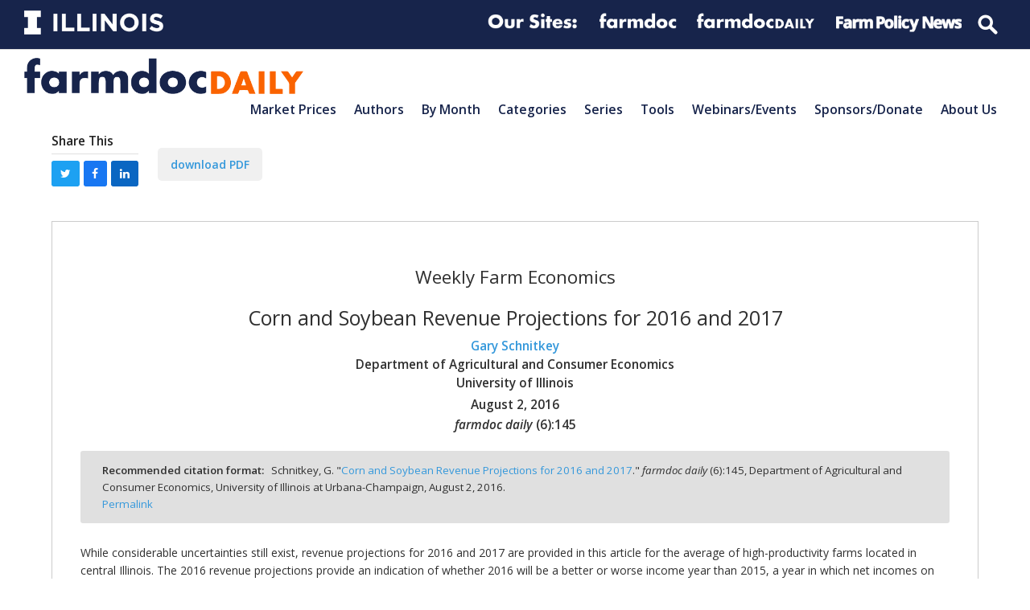

--- FILE ---
content_type: text/html; charset=UTF-8
request_url: https://farmdocdaily.illinois.edu/2016/08/corn-soybean-revenue-projections-2016-2017.html
body_size: 32646
content:
<!doctype html>
<html lang="en-US" itemscope itemtype="https://schema.org/WebPage" class="wpex-color-scheme-default">
<head>
<meta charset="UTF-8">
<link rel="profile" href="http://gmpg.org/xfn/11">
<meta name='robots' content='index, follow, max-image-preview:large, max-snippet:-1, max-video-preview:-1' />
	<style>img:is([sizes="auto" i], [sizes^="auto," i]) { contain-intrinsic-size: 3000px 1500px }</style>
	<meta name="generator" content="Total WordPress Theme v5.4.4">
<meta name="viewport" content="width=device-width, initial-scale=1">

	<!-- This site is optimized with the Yoast SEO plugin v19.2 - https://yoast.com/wordpress/plugins/seo/ -->
	<title>Corn and Soybean Revenue Projections for 2016 and 2017 - farmdoc daily</title>
	<meta name="description" content="Gary Schnitkey - Weekly Farm Economics - While considerable uncertainties still exist, revenue projections for 2016 and 2017 are provided in this article for the average of high-productivity farms located in central Illinois. The 2016 revenue projections provide an indication of whether 2016 will be a better or worse income year than 2015, a year in which net incomes on many grain farms were extremely low." />
	<link rel="canonical" href="https://farmdocdaily.illinois.edu/2016/08/corn-soybean-revenue-projections-2016-2017.html" />
	<meta property="og:locale" content="en_US" />
	<meta property="og:type" content="article" />
	<meta property="og:title" content="Corn and Soybean Revenue Projections for 2016 and 2017 - farmdoc daily" />
	<meta property="og:description" content="Gary Schnitkey - Weekly Farm Economics - While considerable uncertainties still exist, revenue projections for 2016 and 2017 are provided in this article for the average of high-productivity farms located in central Illinois. The 2016 revenue projections provide an indication of whether 2016 will be a better or worse income year than 2015, a year in which net incomes on many grain farms were extremely low." />
	<meta property="og:url" content="https://farmdocdaily.illinois.edu/2016/08/corn-soybean-revenue-projections-2016-2017.html" />
	<meta property="og:site_name" content="farmdoc daily" />
	<meta property="article:publisher" content="https://facebook.com/farmdoc" />
	<meta property="article:published_time" content="2016-08-02T16:45:52+00:00" />
	<meta property="article:modified_time" content="2018-04-19T14:16:25+00:00" />
	<meta property="og:image" content="https://farmdocdaily.illinois.edu/wp-content/uploads/2016/08/fdd020816_tab1.jpg" />
	<meta name="author" content="Mark Althouse" />
	<meta name="twitter:card" content="summary" />
	<meta name="twitter:creator" content="@farmdocdaily" />
	<meta name="twitter:site" content="@farmdocdaily" />
	<meta name="twitter:label1" content="Written by" />
	<meta name="twitter:data1" content="Mark Althouse" />
	<meta name="twitter:label2" content="Est. reading time" />
	<meta name="twitter:data2" content="7 minutes" />
	<script type="application/ld+json" class="yoast-schema-graph">{"@context":"https://schema.org","@graph":[{"@type":"Organization","@id":"https://farmdocdaily.illinois.edu/#organization","name":"farmdoc daily","url":"https://farmdocdaily.illinois.edu/","sameAs":["https://www.youtube.com/user/farmdocvideo","https://facebook.com/farmdoc","https://twitter.com/farmdocdaily"],"logo":{"@type":"ImageObject","inLanguage":"en-US","@id":"https://farmdocdaily.illinois.edu/#/schema/logo/image/","url":"https://farmdocdaily.illinois.edu/wp-content/uploads/2018/11/Facebook@farmdocdaily_profile_2018.png","contentUrl":"https://farmdocdaily.illinois.edu/wp-content/uploads/2018/11/Facebook@farmdocdaily_profile_2018.png","width":400,"height":400,"caption":"farmdoc daily"},"image":{"@id":"https://farmdocdaily.illinois.edu/#/schema/logo/image/"}},{"@type":"WebSite","@id":"https://farmdocdaily.illinois.edu/#website","url":"https://farmdocdaily.illinois.edu/","name":"farmdoc daily","description":"The farmdoc daily website offers research-based analysis for farmers, educators, journalists, traders, market analysts, and policy-makers around the globe.","publisher":{"@id":"https://farmdocdaily.illinois.edu/#organization"},"potentialAction":[{"@type":"SearchAction","target":{"@type":"EntryPoint","urlTemplate":"https://farmdocdaily.illinois.edu/?s={search_term_string}"},"query-input":"required name=search_term_string"}],"inLanguage":"en-US"},{"@type":"ImageObject","inLanguage":"en-US","@id":"https://farmdocdaily.illinois.edu/2016/08/corn-soybean-revenue-projections-2016-2017.html#primaryimage","url":"https://farmdocdaily.illinois.edu/wp-content/uploads/2016/08/fdd020816_tab1.jpg","contentUrl":"https://farmdocdaily.illinois.edu/wp-content/uploads/2016/08/fdd020816_tab1.jpg","width":892,"height":672},{"@type":"WebPage","@id":"https://farmdocdaily.illinois.edu/2016/08/corn-soybean-revenue-projections-2016-2017.html#webpage","url":"https://farmdocdaily.illinois.edu/2016/08/corn-soybean-revenue-projections-2016-2017.html","name":"Corn and Soybean Revenue Projections for 2016 and 2017 - farmdoc daily","isPartOf":{"@id":"https://farmdocdaily.illinois.edu/#website"},"primaryImageOfPage":{"@id":"https://farmdocdaily.illinois.edu/2016/08/corn-soybean-revenue-projections-2016-2017.html#primaryimage"},"datePublished":"2016-08-02T16:45:52+00:00","dateModified":"2018-04-19T14:16:25+00:00","description":"Gary Schnitkey - Weekly Farm Economics - While considerable uncertainties still exist, revenue projections for 2016 and 2017 are provided in this article for the average of high-productivity farms located in central Illinois. The 2016 revenue projections provide an indication of whether 2016 will be a better or worse income year than 2015, a year in which net incomes on many grain farms were extremely low.","breadcrumb":{"@id":"https://farmdocdaily.illinois.edu/2016/08/corn-soybean-revenue-projections-2016-2017.html#breadcrumb"},"inLanguage":"en-US","potentialAction":[{"@type":"ReadAction","target":["https://farmdocdaily.illinois.edu/2016/08/corn-soybean-revenue-projections-2016-2017.html"]}]},{"@type":"BreadcrumbList","@id":"https://farmdocdaily.illinois.edu/2016/08/corn-soybean-revenue-projections-2016-2017.html#breadcrumb","itemListElement":[{"@type":"ListItem","position":1,"name":"Corn and Soybean Revenue Projections for 2016 and 2017"}]},{"@type":"Article","@id":"https://farmdocdaily.illinois.edu/2016/08/corn-soybean-revenue-projections-2016-2017.html#article","isPartOf":{"@id":"https://farmdocdaily.illinois.edu/2016/08/corn-soybean-revenue-projections-2016-2017.html#webpage"},"author":{"name":"Mark Althouse","@id":"https://farmdocdaily.illinois.edu/#/schema/person/77f1e8f158345ea81115ed95491bc84a"},"headline":"Corn and Soybean Revenue Projections for 2016 and 2017","datePublished":"2016-08-02T16:45:52+00:00","dateModified":"2018-04-19T14:16:25+00:00","mainEntityOfPage":{"@id":"https://farmdocdaily.illinois.edu/2016/08/corn-soybean-revenue-projections-2016-2017.html#webpage"},"wordCount":1476,"publisher":{"@id":"https://farmdocdaily.illinois.edu/#organization"},"image":{"@id":"https://farmdocdaily.illinois.edu/2016/08/corn-soybean-revenue-projections-2016-2017.html#primaryimage"},"thumbnailUrl":"https://farmdocdaily.illinois.edu/wp-content/uploads/2016/08/fdd020816_tab1.jpg","keywords":["ms1.1"],"articleSection":["Farm Income","Gary Schnitkey","Weekly Farm Economics"],"inLanguage":"en-US"},{"@type":"Person","@id":"https://farmdocdaily.illinois.edu/#/schema/person/77f1e8f158345ea81115ed95491bc84a","name":"Mark Althouse"}]}</script>
	<!-- / Yoast SEO plugin. -->


<link rel='dns-prefetch' href='//platform.twitter.com' />
<link rel='dns-prefetch' href='//www.googletagmanager.com' />
<link rel='dns-prefetch' href='//fonts.googleapis.com' />
<link rel="alternate" type="application/rss+xml" title="farmdoc daily &raquo; Feed" href="https://farmdocdaily.illinois.edu/feed" />
<link rel="alternate" type="application/rss+xml" title="farmdoc daily &raquo; Comments Feed" href="https://farmdocdaily.illinois.edu/comments/feed" />
<link rel="alternate" type="text/calendar" title="farmdoc daily &raquo; iCal Feed" href="https://farmdocdaily.illinois.edu/webinars/?ical=1" />
<link rel='stylesheet' id='js_composer_front-css' href='https://farmdocdaily.illinois.edu/wp-content/plugins/js_composer/assets/css/js_composer.min.css?ver=6.9.0' media='all' />
<link rel='stylesheet' id='animsition-css' href='https://farmdocdaily.illinois.edu/wp-content/themes/Total/assets/lib/animsition/animsition.css?ver=4.0.2b' media='all' />
<style id='classic-theme-styles-inline-css'>
/*! This file is auto-generated */
.wp-block-button__link{color:#fff;background-color:#32373c;border-radius:9999px;box-shadow:none;text-decoration:none;padding:calc(.667em + 2px) calc(1.333em + 2px);font-size:1.125em}.wp-block-file__button{background:#32373c;color:#fff;text-decoration:none}
</style>
<link rel='stylesheet' id='contact-form-7-css' href='https://farmdocdaily.illinois.edu/wp-content/plugins/contact-form-7/includes/css/styles.css?ver=5.6.3' media='all' />
<link rel='stylesheet' id='mailerlite_forms.css-css' href='https://farmdocdaily.illinois.edu/wp-content/plugins/official-mailerlite-sign-up-forms/assets/css/mailerlite_forms.css?ver=1.6.8' media='all' />
<link rel='stylesheet' id='parent-style-css' href='https://farmdocdaily.illinois.edu/wp-content/themes/Total/style.css?ver=5.4.4' media='all' />
<link rel='stylesheet' id='wpex-the-events-calendar-css' href='https://farmdocdaily.illinois.edu/wp-content/themes/Total/assets/css/wpex-the-events-calendar.css?ver=6.8.3' media='all' />
<link rel='stylesheet' id='wpex-contact-form-7-css' href='https://farmdocdaily.illinois.edu/wp-content/themes/Total/assets/css/wpex-contact-form-7.css?ver=5.4.4' media='all' />
<link rel='stylesheet' id='wpex-google-font-open-sans-css' href='//fonts.googleapis.com/css2?family=Open+Sans:ital,wght@0,100;0,200;0,300;0,400;0,500;0,600;0,700;0,800;0,900;1,100;1,200;1,300;1,400;1,500;1,600;1,700;1,800;1,900&#038;display=swap&#038;subset=latin' media='all' />
<link rel='stylesheet' id='wpex-style-css' href='https://farmdocdaily.illinois.edu/wp-content/themes/Total-child-fdd/style.css?ver=5.4.4' media='all' />
<link rel='stylesheet' id='wpex-mobile-menu-breakpoint-max-css' href='https://farmdocdaily.illinois.edu/wp-content/themes/Total/assets/css/wpex-mobile-menu-breakpoint-max.css?ver=5.4.4' media='only screen and (max-width:875px)' />
<link rel='stylesheet' id='wpex-mobile-menu-breakpoint-min-css' href='https://farmdocdaily.illinois.edu/wp-content/themes/Total/assets/css/wpex-mobile-menu-breakpoint-min.css?ver=5.4.4' media='only screen and (min-width:876px)' />
<link rel='stylesheet' id='wpex-wpbakery-css' href='https://farmdocdaily.illinois.edu/wp-content/themes/Total/assets/css/wpex-wpbakery.css?ver=5.4.4' media='all' />
<link rel='stylesheet' id='ticons-css' href='https://farmdocdaily.illinois.edu/wp-content/themes/Total/assets/lib/ticons/css/ticons.min.css?ver=5.4.4' media='all' />
<link rel='stylesheet' id='vcex-shortcodes-css' href='https://farmdocdaily.illinois.edu/wp-content/themes/Total/assets/css/vcex-shortcodes.css?ver=5.4.4' media='all' />
<link rel='stylesheet' id='fancybox-css' href='https://farmdocdaily.illinois.edu/wp-content/themes/Total/assets/lib/fancybox/jquery.fancybox.min.css?ver=3.5.7' media='all' />
<script src="https://farmdocdaily.illinois.edu/wp-includes/js/jquery/jquery.min.js?ver=3.7.1" id="jquery-core-js"></script>
<script src="https://farmdocdaily.illinois.edu/wp-includes/js/jquery/jquery-migrate.min.js?ver=3.4.1" id="jquery-migrate-js"></script>
<script src="https://farmdocdaily.illinois.edu/wp-content/themes/Total/assets/lib/animsition/animsition.js?ver=4.0.2b" id="animsition-js"></script>
<script id="wpex-animsition-init-js-extra">
var wpexAnimsition = {"loading":"1","loadingClass":"animsition-loading","loadingInner":"","inDuration":"600","outDuration":"150","inClass":"fade-in-down","outClass":"fade-out-left","linkElement":"a[href]:not([target=\"_blank\"]):not([href^=\"#\"]):not([href*=\"javascript\"]):not([href*=\".jpg\"]):not([href*=\".jpeg\"]):not([href*=\".gif\"]):not([href*=\".png\"]):not([href*=\".mov\"]):not([href*=\".swf\"]):not([href*=\".mp4\"]):not([href*=\".flv\"]):not([href*=\".avi\"]):not([href*=\".mp3\"]):not([href^=\"mailto:\"]):not([href*=\"?\"]):not([href*=\"#localscroll\"]):not([aria-controls]):not([data-ls_linkto]):not([role=\"button\"]):not(\".wpex-lightbox,.local-scroll-link,.exclude-from-page-animation,.wcmenucart,.local-scroll,.about_paypal,.wpex-lightbox-gallery,.wpb_single_image.wpex-lightbox a.vc_single_image-wrapper,.wpex-dropdown-menu--onclick .menu-item-has-children > a,.local-scroll a,.sidr-class-local-scroll a,#sidebar .widget_nav_menu .menu-item-has-children > a,.widget_nav_menu_accordion .menu-item-has-children > a,li.sidr-class-menu-item-has-children>a,.mobile-toggle-nav-ul .menu-item-has-children>a,.full-screen-overlay-nav-menu .menu-item-has-children>a\")"};
</script>
<script src="https://farmdocdaily.illinois.edu/wp-content/themes/Total/assets/js/dynamic/animsition-init.js?ver=1.0.0" id="wpex-animsition-init-js"></script>

<!-- Google Analytics snippet added by Site Kit -->
<script src="https://www.googletagmanager.com/gtag/js?id=GT-NCTTPQN" id="google_gtagjs-js" async></script>
<script id="google_gtagjs-js-after">
window.dataLayer = window.dataLayer || [];function gtag(){dataLayer.push(arguments);}
gtag('set', 'linker', {"domains":["farmdocdaily.illinois.edu"]} );
gtag("js", new Date());
gtag("set", "developer_id.dZTNiMT", true);
gtag("config", "GT-NCTTPQN", {"googlesitekit_post_categories":"161|20|2202"});
</script>

<!-- End Google Analytics snippet added by Site Kit -->
<link rel="https://api.w.org/" href="https://farmdocdaily.illinois.edu/wp-json/" /><link rel="alternate" title="JSON" type="application/json" href="https://farmdocdaily.illinois.edu/wp-json/wp/v2/posts/13026" /><link rel="EditURI" type="application/rsd+xml" title="RSD" href="https://farmdocdaily.illinois.edu/xmlrpc.php?rsd" />
<meta name="generator" content="WordPress 6.8.3" />
<link rel='shortlink' href='https://farmdocdaily.illinois.edu/?p=13026' />
<link rel="alternate" title="oEmbed (JSON)" type="application/json+oembed" href="https://farmdocdaily.illinois.edu/wp-json/oembed/1.0/embed?url=https%3A%2F%2Ffarmdocdaily.illinois.edu%2F2016%2F08%2Fcorn-soybean-revenue-projections-2016-2017.html" />
<link rel="alternate" title="oEmbed (XML)" type="text/xml+oembed" href="https://farmdocdaily.illinois.edu/wp-json/oembed/1.0/embed?url=https%3A%2F%2Ffarmdocdaily.illinois.edu%2F2016%2F08%2Fcorn-soybean-revenue-projections-2016-2017.html&#038;format=xml" />
<meta name="generator" content="Site Kit by Google 1.123.1" />        <!-- MailerLite Universal -->
        <script>
            (function(w,d,e,u,f,l,n){w[f]=w[f]||function(){(w[f].q=w[f].q||[])
                .push(arguments);},l=d.createElement(e),l.async=1,l.src=u,
                n=d.getElementsByTagName(e)[0],n.parentNode.insertBefore(l,n);})
            (window,document,'script','https://assets.mailerlite.com/js/universal.js','ml');
            ml('account', '409731');
            ml('enablePopups', true);
        </script>
        <!-- End MailerLite Universal -->
        <meta name="tec-api-version" content="v1"><meta name="tec-api-origin" content="https://farmdocdaily.illinois.edu"><link rel="alternate" href="https://farmdocdaily.illinois.edu/wp-json/tribe/events/v1/" /><meta name="citation_title" content="Corn and Soybean Revenue Projections for 2016 and 2017"><meta name="citation_authors" content="Gary Schnitkey"><meta name="citation_date" content="2016/08/02"><meta name="citation_pdf_url" content="https://farmdocdaily.illinois.edu/wp-content/uploads/2016/08/fdd020816.pdf"><meta name="citation_journal_title" content="farmdoc daily"><meta name="citation_volume" content="6"><meta name="citation_issue" content="145"><meta name="citation_volume" content="6"><meta name="citation_abstract" content="While considerable uncertainties still exist, revenue projections for 2016 and 2017 are provided in this article for the average of high-productivity farms located in central Illinois. The 2016 revenue projections provide an indication of whether 2016 will be a better or worse income year than 2015, a year in which net incomes on many grain farms were extremely low."><link rel="preload" href="https://farmdocdaily.illinois.edu/wp-content/themes/Total/assets/lib/ticons/fonts/ticons.woff2" type="font/woff2" as="font" crossorigin>
<!-- Google Tag Manager snippet added by Site Kit -->
<script>
			( function( w, d, s, l, i ) {
				w[l] = w[l] || [];
				w[l].push( {'gtm.start': new Date().getTime(), event: 'gtm.js'} );
				var f = d.getElementsByTagName( s )[0],
					j = d.createElement( s ), dl = l != 'dataLayer' ? '&l=' + l : '';
				j.async = true;
				j.src = 'https://www.googletagmanager.com/gtm.js?id=' + i + dl;
				f.parentNode.insertBefore( j, f );
			} )( window, document, 'script', 'dataLayer', 'GTM-NJX685M' );
			
</script>

<!-- End Google Tag Manager snippet added by Site Kit -->
<meta name="twitter:widgets:link-color" content="#000000"><meta name="twitter:widgets:border-color" content="#000000"><meta name="twitter:partner" content="tfwp"><noscript><style>body:not(.content-full-screen) .wpex-vc-row-stretched[data-vc-full-width-init="false"]{visibility:visible;}</style></noscript>
<meta name="twitter:card" content="summary"><meta name="twitter:title" content="Corn and Soybean Revenue Projections for 2016 and 2017"><meta name="twitter:site" content="@farmdocdaily"><meta name="twitter:description" content="While considerable uncertainties still exist, revenue projections for 2016 and 2017 are provided in this article for the average of high-productivity farms located in central Illinois. The 2016 revenue projections&hellip;"><meta name="twitter:image" content="https://farmdocdaily.illinois.edu/wp-content/uploads/2016/08/fdd020816_tab1.jpg">
<noscript><style> .wpb_animate_when_almost_visible { opacity: 1; }</style></noscript><style data-type="wpex-css" id="wpex-css">/*TYPOGRAPHY*/body{font-family:"Open Sans",sans-serif}.wpex-mobile-menu,#sidr-main{font-weight:600;font-size:1.0em;text-transform:capitalize}.blog-entry-title.entry-title,.blog-entry-title.entry-title a,.blog-entry-title.entry-title a:hover{font-weight:600}.footer-widget .widget-title{font-weight:400}/*CUSTOMIZER STYLING*/:root{--wpex-accent:#3498db;--wpex-accent-alt:#3498db;--wpex-border-main:#e0e0e0;--wpex-btn-color:#3498db;--wpex-btn-bg:#f0f0f0;--wpex-site-header-shrink-start-height:45px;--wpex-site-header-shrink-end-height:30px}:root,.boxed-main-layout.wpex-responsive #wrap{--wpex-container-width:1200px}.header-padding{padding-top:10px;padding-bottom:10px}.logo-padding{padding-bottom:35px}#site-navigation-wrap{--wpex-hover-main-nav-link-color:#3498db;--wpex-active-main-nav-link-color:#3498db}#sidr-main{--wpex-border-main:#c0c0c0;color:#c0c0c0;--wpex-text-2:#c0c0c0;--wpex-link-color:#c0c0c0;--wpex-hover-link-color:#ffffff}#sidebar .widget-title{text-align:center}.entries.left-thumbs .blog-entry .entry-media{width:30%}.entries.left-thumbs .blog-entry .entry-details{width:70%}.author-bio{background-color:#eeeeee}.author-bio-social .wpex-social-btn{font-size:15px}#footer-callout .theme-button{border-radius:5px}.footer-widget .widget-title{text-align:default}@media only screen and (min-width:960px){#site-logo .logo-img{max-width:600px}}@media only screen and (max-width:767px){#site-logo .logo-img{max-width:220px}}@media only screen and (min-width:768px) and (max-width:959px){#site-logo .logo-img{max-width:300px}}</style></head>

<body class="wp-singular post-template-default single single-post postid-13026 single-format-standard wp-custom-logo wp-embed-responsive wp-theme-Total wp-child-theme-Total-child-fdd tribe-no-js wpex-theme wpex-responsive full-width-main-layout no-composer wpex-live-site site-full-width content-full-width has-topbar post-in-category-farm-income post-in-category-gary-schnitkey post-in-category-weekly-farm-economics sidebar-widget-icons hasnt-overlay-header page-header-disabled wpex-antialiased wpex-mobile-toggle-menu-icon_buttons has-mobile-menu togglebar-is-inline wpex-share-p-horizontal wpex-no-js wpb-js-composer js-comp-ver-6.9.0 vc_responsive">

			<!-- Google Tag Manager (noscript) snippet added by Site Kit -->
		<noscript>
			<iframe src="https://www.googletagmanager.com/ns.html?id=GTM-NJX685M" height="0" width="0" style="display:none;visibility:hidden"></iframe>
		</noscript>
		<!-- End Google Tag Manager (noscript) snippet added by Site Kit -->
		
	
	
<a href="#content" class="skip-to-content">skip to Main Content</a><span data-ls_id="#site_top"></span><div class="wpex-page-animation-wrap animsition wpex-clr">
	<div id="outer-wrap">

		
		<div id="wrap" class="wpex-clr">

			

	
		<div id="top-bar-wrap" class="top-bar-full-width wpex-top-bar-sticky wpex-z-99 wpex-surface-1 wpex-border-b wpex-border-main wpex-border-solid wpex-text-sm">

			<div id="top-bar" class="container wpex-relative wpex-py-15 wpex-md-flex wpex-justify-between wpex-items-center wpex-text-center wpex-md-text-initial wpex-flex-row-reverse"><div class="vc_row wpb_row vc_row-fluid fdd-topbar-nav"><div class="wpb_column fdd-logolinks vc_column_container vc_col-sm-12"><div class="vc_column-inner"><div class="wpb_wrapper"><div class="vc_row wpb_row vc_inner vc_row-fluid"><div class="wpb_column fdd-topbar-nav__right vc_column_container vc_col-sm-12 vc_hidden-sm vc_hidden-xs"><div class="vc_column-inner"><div class="wpb_wrapper">
	<div  class="wpb_single_image wpb_content_element vc_align_  vc_custom_1594738303889  fdd-logolinks__logo logo--illinois">
		
		<figure class="wpb_wrapper vc_figure">
			<a href="http://illinois.edu" target="_blank" class="vc_single_image-wrapper wpex-image-hover opacity   vc_box_border_grey"><img width="300" height="52" src="https://farmdocdaily.illinois.edu/wp-content/uploads/2017/10/Illinois-Wordmark-Horizontal-White-300x52.png" class="vc_single_image-img attachment-medium" alt="" title="Illinois-Wordmark-Horizontal-White" decoding="async" srcset="https://farmdocdaily.illinois.edu/wp-content/uploads/2017/10/Illinois-Wordmark-Horizontal-White-300x52.png 300w, https://farmdocdaily.illinois.edu/wp-content/uploads/2017/10/Illinois-Wordmark-Horizontal-White-150x26.png 150w, https://farmdocdaily.illinois.edu/wp-content/uploads/2017/10/Illinois-Wordmark-Horizontal-White-768x133.png 768w, https://farmdocdaily.illinois.edu/wp-content/uploads/2017/10/Illinois-Wordmark-Horizontal-White.png 772w" sizes="(max-width: 300px) 100vw, 300px" /></a>
		</figure>
	</div>

	<div  class="wpb_single_image wpb_content_element vc_align_   fdd-logolinks__logo logo--extension">
		
		<figure class="wpb_wrapper vc_figure">
			<div class="vc_single_image-wrapper wpex-image-hover opacity   vc_box_border_grey"><img width="360" height="86" src="https://farmdocdaily.illinois.edu/wp-content/uploads/2017/02/logolinks_oursites.png" class="vc_single_image-img attachment-full" alt="" title="logolinks_oursites" decoding="async" srcset="https://farmdocdaily.illinois.edu/wp-content/uploads/2017/02/logolinks_oursites.png 360w, https://farmdocdaily.illinois.edu/wp-content/uploads/2017/02/logolinks_oursites-300x72.png 300w, https://farmdocdaily.illinois.edu/wp-content/uploads/2017/02/logolinks_oursites-150x36.png 150w" sizes="(max-width: 360px) 100vw, 360px" /></div>
		</figure>
	</div>

	<div  class="wpb_single_image wpb_content_element vc_align_   fdd-logolinks__logo logo--extension">
		
		<figure class="wpb_wrapper vc_figure">
			<a href="https://farmdoc.illinois.edu" target="_self" class="vc_single_image-wrapper wpex-image-hover opacity   vc_box_border_grey"><img width="309" height="86" src="https://farmdocdaily.illinois.edu/wp-content/uploads/2018/09/logolinks_farmdoc-1.png" class="vc_single_image-img attachment-full" alt="" title="logolinks_farmdoc" decoding="async" srcset="https://farmdocdaily.illinois.edu/wp-content/uploads/2018/09/logolinks_farmdoc-1.png 309w, https://farmdocdaily.illinois.edu/wp-content/uploads/2018/09/logolinks_farmdoc-1-150x42.png 150w, https://farmdocdaily.illinois.edu/wp-content/uploads/2018/09/logolinks_farmdoc-1-300x83.png 300w" sizes="(max-width: 309px) 100vw, 309px" /></a>
		</figure>
	</div>

	<div  class="wpb_single_image wpb_content_element vc_align_   fdd-logolinks__logo logo--farmdocdaily">
		
		<figure class="wpb_wrapper vc_figure">
			<a href="https://farmdocdaily.illinois.edu" target="_blank" class="vc_single_image-wrapper wpex-image-hover opacity   vc_box_border_grey"><img width="300" height="56" src="https://farmdocdaily.illinois.edu/wp-content/uploads/2018/09/logolinks_farmdocdaily-1-300x56.png" class="vc_single_image-img attachment-medium" alt="" title="logolinks_farmdocdaily" decoding="async" srcset="https://farmdocdaily.illinois.edu/wp-content/uploads/2018/09/logolinks_farmdocdaily-1-300x56.png 300w, https://farmdocdaily.illinois.edu/wp-content/uploads/2018/09/logolinks_farmdocdaily-1-150x28.png 150w, https://farmdocdaily.illinois.edu/wp-content/uploads/2018/09/logolinks_farmdocdaily-1.png 458w" sizes="(max-width: 300px) 100vw, 300px" /></a>
		</figure>
	</div>

	<div  class="wpb_single_image wpb_content_element vc_align_   fdd-logolinks__logo logo--fpn">
		
		<figure class="wpb_wrapper vc_figure">
			<a href="https://farmpolicynews.illinois.edu" target="_blank" class="vc_single_image-wrapper wpex-image-hover opacity   vc_box_border_grey"><img width="300" height="53" src="https://farmdocdaily.illinois.edu/wp-content/uploads/2018/09/logolinks_farmpolicynews-1-300x53.png" class="vc_single_image-img attachment-medium" alt="" title="logolinks_farmpolicynews" decoding="async" srcset="https://farmdocdaily.illinois.edu/wp-content/uploads/2018/09/logolinks_farmpolicynews-1-300x53.png 300w, https://farmdocdaily.illinois.edu/wp-content/uploads/2018/09/logolinks_farmpolicynews-1-150x27.png 150w, https://farmdocdaily.illinois.edu/wp-content/uploads/2018/09/logolinks_farmpolicynews-1.png 486w" sizes="(max-width: 300px) 100vw, 300px" /></a>
		</figure>
	</div>

	<div class="wpb_raw_code wpb_content_element wpb_raw_html fdd-logolinks__logo" >
		<div class="wpb_wrapper">
			<form action="/" method="get" id="top-menu-search">
      <input type="search" name="s" placeholder="Search">
</form>
		</div>
	</div>
</div></div></div></div><div class="vc_row wpb_row vc_inner vc_row-fluid"><div class="wpb_column fdd-topbar-nav__right vc_column_container vc_col-sm-12 vc_hidden-lg vc_hidden-md"><div class="vc_column-inner"><div class="wpb_wrapper">
	<div  class="wpb_single_image wpb_content_element vc_align_  vc_custom_1594830664683  fdd-logolinks__logo logo--illinois">
		
		<figure class="wpb_wrapper vc_figure">
			<a href="http://illinois.edu" target="_self" class="vc_single_image-wrapper wpex-image-hover opacity   vc_box_border_grey"><img width="300" height="52" src="https://farmdocdaily.illinois.edu/wp-content/uploads/2017/10/Illinois-Wordmark-Horizontal-White-300x52.png" class="vc_single_image-img attachment-medium" alt="" title="Illinois-Wordmark-Horizontal-White" decoding="async" srcset="https://farmdocdaily.illinois.edu/wp-content/uploads/2017/10/Illinois-Wordmark-Horizontal-White-300x52.png 300w, https://farmdocdaily.illinois.edu/wp-content/uploads/2017/10/Illinois-Wordmark-Horizontal-White-150x26.png 150w, https://farmdocdaily.illinois.edu/wp-content/uploads/2017/10/Illinois-Wordmark-Horizontal-White-768x133.png 768w, https://farmdocdaily.illinois.edu/wp-content/uploads/2017/10/Illinois-Wordmark-Horizontal-White.png 772w" sizes="(max-width: 300px) 100vw, 300px" /></a>
		</figure>
	</div>

	<div  class="wpb_single_image wpb_content_element vc_align_   fdd-logolinks__logo logo--farmdocdaily">
		
		<figure class="wpb_wrapper vc_figure">
			<a href="https://farmdoc.illinois.edu" target="_blank" class="vc_single_image-wrapper wpex-image-hover opacity   vc_box_border_grey"><img width="300" height="83" src="https://farmdocdaily.illinois.edu/wp-content/uploads/2018/09/logolinks_farmdoc-1-300x83.png" class="vc_single_image-img attachment-medium" alt="" title="logolinks_farmdoc" decoding="async" srcset="https://farmdocdaily.illinois.edu/wp-content/uploads/2018/09/logolinks_farmdoc-1-300x83.png 300w, https://farmdocdaily.illinois.edu/wp-content/uploads/2018/09/logolinks_farmdoc-1-150x42.png 150w, https://farmdocdaily.illinois.edu/wp-content/uploads/2018/09/logolinks_farmdoc-1.png 309w" sizes="(max-width: 300px) 100vw, 300px" /></a>
		</figure>
	</div>

	<div  class="wpb_single_image wpb_content_element vc_align_   fdd-logolinks__logo logo--fpn">
		
		<figure class="wpb_wrapper vc_figure">
			<a href="https://farmdocdaily.illinois.edu" target="_blank" class="vc_single_image-wrapper wpex-image-hover opacity   vc_box_border_grey"><img width="300" height="56" src="https://farmdocdaily.illinois.edu/wp-content/uploads/2018/09/logolinks_farmdocdaily-1-300x56.png" class="vc_single_image-img attachment-medium" alt="" title="logolinks_farmdocdaily" decoding="async" srcset="https://farmdocdaily.illinois.edu/wp-content/uploads/2018/09/logolinks_farmdocdaily-1-300x56.png 300w, https://farmdocdaily.illinois.edu/wp-content/uploads/2018/09/logolinks_farmdocdaily-1-150x28.png 150w, https://farmdocdaily.illinois.edu/wp-content/uploads/2018/09/logolinks_farmdocdaily-1.png 458w" sizes="(max-width: 300px) 100vw, 300px" /></a>
		</figure>
	</div>

	<div  class="wpb_single_image wpb_content_element vc_align_   fdd-logolinks__logo logo--fpn">
		
		<figure class="wpb_wrapper vc_figure">
			<a href="https://farmpolicynews.illinois.edu" target="_self" class="vc_single_image-wrapper wpex-image-hover opacity   vc_box_border_grey"><img width="486" height="86" src="https://farmdocdaily.illinois.edu/wp-content/uploads/2018/09/logolinks_farmpolicynews-1.png" class="vc_single_image-img attachment-full" alt="" title="logolinks_farmpolicynews" decoding="async" srcset="https://farmdocdaily.illinois.edu/wp-content/uploads/2018/09/logolinks_farmpolicynews-1.png 486w, https://farmdocdaily.illinois.edu/wp-content/uploads/2018/09/logolinks_farmpolicynews-1-150x27.png 150w, https://farmdocdaily.illinois.edu/wp-content/uploads/2018/09/logolinks_farmpolicynews-1-300x53.png 300w" sizes="(max-width: 486px) 100vw, 486px" /></a>
		</figure>
	</div>

	<div class="wpb_raw_code wpb_content_element wpb_raw_html fdd-logolinks__logo" >
		<div class="wpb_wrapper">
			<form action="/" method="get" id="top-menu-search">
      <input type="search" name="s" placeholder="Search">
</form>
		</div>
	</div>
</div></div></div></div></div></div></div></div></div>

		</div>

	



	<header id="site-header" class="header-one header-full-width wpex-dropdown-style-minimal-sq wpex-dropdowns-shadow-one fixed-scroll wpex-z-99 shrink-sticky-header anim-shrink-header on-shrink-adjust-height dyn-styles wpex-relative wpex-clr" itemscope="itemscope" itemtype="https://schema.org/WPHeader">

		
		<div id="site-header-inner" class="header-one-inner header-padding container wpex-relative wpex-h-100 wpex-py-30 wpex-clr">
<div id="site-logo" class="site-branding header-one-logo logo-padding wpex-table">
	<div id="site-logo-inner" class="wpex-table-cell wpex-align-middle wpex-clr"><a id="site-logo-link" href="https://farmdocdaily.illinois.edu/" rel="home" class="main-logo"><img src="https://farmdocdaily.illinois.edu/wp-content/uploads/2017/11/logo-blue-orange@600px.png" alt="farmdoc daily" class="logo-img" width="1080" height="45" data-no-retina data-skip-lazy data-nonsticky-logo><img src="https://farmdocdaily.illinois.edu/wp-content/uploads/2017/01/logo_horz_farmdoc-daily_stroke.png" alt="farmdoc daily" class="logo-img" width="1030" height="138" data-no-retina data-skip-lazy data-sticky-logo></a></div>

</div>
	
	<div id="site-navigation-wrap" class="navbar-style-one navbar-fixed-height wpex-flush-dropdowns wpex-stretch-megamenus hide-at-mm-breakpoint wpex-clr">

		<nav id="site-navigation" class="navigation main-navigation main-navigation-one wpex-clr" itemscope="itemscope" itemtype="https://schema.org/SiteNavigationElement" aria-label="Main menu">

			
				<ul id="menu-main-nav-v3" class="dropdown-menu main-navigation-ul sf-menu"><li id="menu-item-22692" class="menu-item menu-item-type-post_type menu-item-object-page menu-item-22692"><a href="https://farmdocdaily.illinois.edu/markets"><span class="link-inner">Market Prices</span></a></li>
<li id="menu-item-22695" class="fd-menu-wrap menu-item menu-item-type-custom menu-item-object-custom menu-item-has-children dropdown menu-item-22695"><a href="#"><span class="link-inner">Authors</span></a>
<ul class="sub-menu">
	<li id="menu-item-22722" class="menu-header menu-item menu-item-type-custom menu-item-object-custom menu-item-22722"><a href="/site-search/all-authors#farmdoc-team-authors"><span class="link-inner">farmdoc Team</span></a></li>
	<li id="menu-item-27517" class="menu-item menu-item-type-taxonomy menu-item-object-category menu-item-27517"><a href="https://farmdocdaily.illinois.edu/category/authors/authors-team/ryan-batts"><span class="link-inner">Ryan Batts</span><span class='menu-item-count'> (38)</span></a></li>
	<li id="menu-item-33509" class="menu-item menu-item-type-taxonomy menu-item-object-category menu-item-33509"><a href="https://farmdocdaily.illinois.edu/category/authors/authors-team/joana-colussi"><span class="link-inner">Joana Colussi</span><span class='menu-item-count'> (88)</span></a></li>
	<li id="menu-item-22711" class="menu-item menu-item-type-taxonomy menu-item-object-category menu-item-22711"><a href="https://farmdocdaily.illinois.edu/category/authors/authors-team/jonathan-coppess"><span class="link-inner">Jonathan Coppess</span><span class='menu-item-count'> (602)</span></a></li>
	<li id="menu-item-22708" class="menu-item menu-item-type-taxonomy menu-item-object-category menu-item-22708"><a href="https://farmdocdaily.illinois.edu/category/authors/authors-team/a-bryan-endres"><span class="link-inner">A. Bryan Endres</span><span class='menu-item-count'> (43)</span></a></li>
	<li id="menu-item-27238" class="menu-item menu-item-type-taxonomy menu-item-object-category menu-item-27238"><a href="https://farmdocdaily.illinois.edu/category/authors/authors-team/jason-franken"><span class="link-inner">Jason Franken</span><span class='menu-item-count'> (40)</span></a></li>
	<li id="menu-item-38092" class="menu-item menu-item-type-taxonomy menu-item-object-category menu-item-38092"><a href="https://farmdocdaily.illinois.edu/category/authors/authors-team/brittney-goodrich"><span class="link-inner">Brittney Goodrich</span><span class='menu-item-count'> (6)</span></a></li>
	<li id="menu-item-22705" class="fd-menu-wrap menu-item menu-item-type-taxonomy menu-item-object-category menu-item-has-children dropdown menu-item-22705"><a href="https://farmdocdaily.illinois.edu/category/authors/authors-team/scott-irwin"><span class="link-inner">Scott Irwin</span><span class='menu-item-count'> (393)</span></a>
	<ul class="sub-menu">
		<li id="menu-item-27799" class="menu-item menu-item-type-custom menu-item-object-custom menu-item-27799"><a href="/category/authors/authors-team/scott-irwin"><span class="link-inner">All Articles</span></a></li>
		<li id="menu-item-27792" class="menu-item menu-item-type-custom menu-item-object-custom menu-item-has-children dropdown menu-item-27792"><a href="/category/authors/authors-team/scott-irwin?tag=biofuel-markets"><span class="link-inner">Biofuel Markets</span></a>
		<ul class="sub-menu">
			<li id="menu-item-27800" class="menu-item menu-item-type-custom menu-item-object-custom menu-item-27800"><a href="/category/authors/authors-team/scott-irwin?tag=biodiesel-production-profits"><span class="link-inner">Biodiesel Production Profits</span></a></li>
			<li id="menu-item-27801" class="menu-item menu-item-type-custom menu-item-object-custom menu-item-27801"><a href="/category/authors/authors-team/scott-irwin?tag=biodiesel-supply"><span class="link-inner">Biodiesel Supply</span></a></li>
			<li id="menu-item-27802" class="menu-item menu-item-type-custom menu-item-object-custom menu-item-27802"><a href="/category/authors/authors-team/scott-irwin?tag=E85"><span class="link-inner">E85</span></a></li>
			<li id="menu-item-27803" class="menu-item menu-item-type-custom menu-item-object-custom menu-item-27803"><a href="/category/authors/authors-team/scott-irwin?tag=ethanol-outlook"><span class="link-inner">Ethanol Outlook</span></a></li>
			<li id="menu-item-27804" class="menu-item menu-item-type-custom menu-item-object-custom menu-item-27804"><a href="/category/authors/authors-team/scott-irwin?tag=ethanol-production-profits"><span class="link-inner">Ethanol Production Profits</span></a></li>
			<li id="menu-item-27805" class="menu-item menu-item-type-custom menu-item-object-custom menu-item-27805"><a href="/category/authors/authors-team/scott-irwin?tag=gasoline-blending"><span class="link-inner">Gasoline Blending</span></a></li>
			<li id="menu-item-27806" class="menu-item menu-item-type-custom menu-item-object-custom menu-item-27806"><a href="/category/authors/authors-team/scott-irwin?tag=gasoline-diesel-prices-and-use"><span class="link-inner">Gasoline-Diesel Prices</span></a></li>
			<li id="menu-item-33103" class="menu-item menu-item-type-custom menu-item-object-custom menu-item-33103"><a href="/category/authors/authors-team/scott-irwin?tag=renewable-diesel-boom"><span class="link-inner">Renewable Diesel</span></a></li>
		</ul>
</li>
		<li id="menu-item-27793" class="menu-item menu-item-type-custom menu-item-object-custom menu-item-has-children dropdown menu-item-27793"><a href="/category/authors/authors-team/scott-irwin?tag=biofuel-policy"><span class="link-inner">Biofuel Policy</span></a>
		<ul class="sub-menu">
			<li id="menu-item-27807" class="menu-item menu-item-type-custom menu-item-object-custom menu-item-27807"><a href="/category/authors/authors-team/scott-irwin?tag=biodiesel-tax-credit"><span class="link-inner">Biodiesel Tax Credit</span></a></li>
			<li id="menu-item-27808" class="menu-item menu-item-type-custom menu-item-object-custom menu-item-27808"><a href="/category/authors/authors-team/scott-irwin?tag=RFS"><span class="link-inner">RFS</span></a></li>
			<li id="menu-item-27809" class="menu-item menu-item-type-custom menu-item-object-custom menu-item-27809"><a href="/category/authors/authors-team/scott-irwin?tag=rin-market-and-pricing"><span class="link-inner">RIN Market and Pricing</span></a></li>
			<li id="menu-item-27810" class="menu-item menu-item-type-custom menu-item-object-custom menu-item-27810"><a href="/category/authors/authors-team/scott-irwin?tag=sres-and-the-rfs"><span class="link-inner">SREs and the RFS</span></a></li>
		</ul>
</li>
		<li id="menu-item-27794" class="menu-item menu-item-type-custom menu-item-object-custom menu-item-has-children dropdown menu-item-27794"><a href="/category/authors/authors-team/scott-irwin?tag=farmdoc"><span class="link-inner">farmdoc Project</span></a>
		<ul class="sub-menu">
			<li id="menu-item-27811" class="menu-item menu-item-type-custom menu-item-object-custom menu-item-27811"><a href="/category/authors/authors-team/scott-irwin?tag=project-milestones-and-announcements"><span class="link-inner">Milestones and Announcements</span></a></li>
		</ul>
</li>
		<li id="menu-item-27795" class="menu-item menu-item-type-custom menu-item-object-custom menu-item-has-children dropdown menu-item-27795"><a href="/category/authors/authors-team/scott-irwin?tag=grain-demand"><span class="link-inner">Grain Demand</span></a>
		<ul class="sub-menu">
			<li id="menu-item-27812" class="menu-item menu-item-type-custom menu-item-object-custom menu-item-27812"><a href="/category/authors/authors-team/scott-irwin?tag=non-fuel"><span class="link-inner">Non-Fuel</span></a></li>
			<li id="menu-item-27813" class="menu-item menu-item-type-custom menu-item-object-custom menu-item-27813"><a href="/category/authors/authors-team/scott-irwin?tag=usda-reports"><span class="link-inner">USDA Reports</span></a></li>
		</ul>
</li>
		<li id="menu-item-27796" class="menu-item menu-item-type-custom menu-item-object-custom menu-item-has-children dropdown menu-item-27796"><a href="/category/authors/authors-team/scott-irwin?tag=grain-markets"><span class="link-inner">Grain Markets</span></a>
		<ul class="sub-menu">
			<li id="menu-item-27814" class="menu-item menu-item-type-custom menu-item-object-custom menu-item-27814"><a href="/category/authors/authors-team/scott-irwin?tag=grain-miscellaneous"><span class="link-inner">Grain Miscellaneous</span></a></li>
		</ul>
</li>
		<li id="menu-item-27797" class="menu-up-2 menu-item menu-item-type-custom menu-item-object-custom menu-item-has-children dropdown menu-item-27797"><a href="/category/authors/authors-team/scott-irwin?tag=grain-prices"><span class="link-inner">Grain Prices</span></a>
		<ul class="sub-menu">
			<li id="menu-item-27815" class="menu-item menu-item-type-custom menu-item-object-custom menu-item-27815"><a href="/category/authors/authors-team/scott-irwin?tag=basis"><span class="link-inner">Basis</span></a></li>
			<li id="menu-item-27816" class="menu-item menu-item-type-custom menu-item-object-custom menu-item-27816"><a href="/category/authors/authors-team/scott-irwin?tag=ending-stock-models"><span class="link-inner">Ending Stock Models</span></a></li>
			<li id="menu-item-27817" class="menu-item menu-item-type-custom menu-item-object-custom menu-item-27817"><a href="/category/authors/authors-team/scott-irwin?tag=new-era-projections"><span class="link-inner">New Era Projections</span></a></li>
			<li id="menu-item-27818" class="menu-item menu-item-type-custom menu-item-object-custom menu-item-27818"><a href="/category/authors/authors-team/scott-irwin?tag=other"><span class="link-inner">Other</span></a></li>
			<li id="menu-item-27819" class="menu-item menu-item-type-custom menu-item-object-custom menu-item-27819"><a href="/category/authors/authors-team/scott-irwin?tag=outlook"><span class="link-inner">Outlook</span></a></li>
		</ul>
</li>
		<li id="menu-item-27798" class="menu-up-2 menu-item menu-item-type-custom menu-item-object-custom menu-item-has-children dropdown menu-item-27798"><a href="/category/authors/authors-team/scott-irwin?tag=grain-supply"><span class="link-inner">Grain Supply</span></a>
		<ul class="sub-menu">
			<li id="menu-item-27821" class="menu-item menu-item-type-custom menu-item-object-custom menu-item-27821"><a href="/category/authors/authors-team/scott-irwin?tag=growing-season-yield-forecasts"><span class="link-inner">Growing Season Yield Forecasts</span></a></li>
			<li id="menu-item-27822" class="menu-item menu-item-type-custom menu-item-object-custom menu-item-27822"><a href="/category/authors/authors-team/scott-irwin?tag=late-planting-impacts-on-yield"><span class="link-inner">Late Planting Impacts on Yield</span></a></li>
			<li id="menu-item-27823" class="menu-item menu-item-type-custom menu-item-object-custom menu-item-27823"><a href="/category/authors/authors-team/scott-irwin?tag=trend-yields-and-yield-risks"><span class="link-inner">Trend Yields and Yield Risks</span></a></li>
			<li id="menu-item-27824" class="menu-item menu-item-type-custom menu-item-object-custom menu-item-27824"><a href="/category/authors/authors-team/scott-irwin?tag=usda-acreage-and-production-reports"><span class="link-inner">USDA Acreage and Production Reports</span></a></li>
		</ul>
</li>
	</ul>
</li>
	<li id="menu-item-28535" class="menu-item menu-item-type-taxonomy menu-item-object-category menu-item-28535"><a href="https://farmdocdaily.illinois.edu/category/authors/authors-team/joe-janzen"><span class="link-inner">Joe Janzen</span><span class='menu-item-count'> (89)</span></a></li>
	<li id="menu-item-34824" class="menu-item menu-item-type-taxonomy menu-item-object-category menu-item-34824"><a href="https://farmdocdaily.illinois.edu/category/authors/authors-team/maria-kalaitzandonakes"><span class="link-inner">Maria Kalaitzandonakes</span><span class='menu-item-count'> (47)</span></a></li>
	<li id="menu-item-22719" class="menu-item menu-item-type-taxonomy menu-item-object-category menu-item-22719"><a href="https://farmdocdaily.illinois.edu/category/authors/authors-team/michael-langemeier"><span class="link-inner">Michael Langemeier</span><span class='menu-item-count'> (206)</span></a></li>
	<li id="menu-item-22715" class="menu-item menu-item-type-taxonomy menu-item-object-category menu-item-22715"><a href="https://farmdocdaily.illinois.edu/category/authors/authors-team/dale-lattz"><span class="link-inner">Dale Lattz</span><span class='menu-item-count'> (35)</span></a></li>
	<li id="menu-item-35708" class="menu-item menu-item-type-taxonomy menu-item-object-category menu-item-35708"><a href="https://farmdocdaily.illinois.edu/category/authors/authors-team/gerald-mashange"><span class="link-inner">Gerald Mashange</span><span class='menu-item-count'> (46)</span></a></li>
	<li id="menu-item-22720" class="menu-item menu-item-type-taxonomy menu-item-object-category menu-item-22720"><a href="https://farmdocdaily.illinois.edu/category/authors/authors-team/nick-paulson"><span class="link-inner">Nick Paulson</span><span class='menu-item-count'> (706)</span></a></li>
	<li id="menu-item-22717" class="menu-item menu-item-type-taxonomy menu-item-object-category current-post-ancestor current-menu-parent current-post-parent menu-item-22717"><a href="https://farmdocdaily.illinois.edu/category/authors/authors-team/gary-schnitkey"><span class="link-inner">Gary Schnitkey</span><span class='menu-item-count'> (1192)</span></a></li>
	<li id="menu-item-22713" class="menu-item menu-item-type-taxonomy menu-item-object-category menu-item-22713"><a href="https://farmdocdaily.illinois.edu/category/authors/authors-team/bruce-sherrick"><span class="link-inner">Bruce Sherrick</span><span class='menu-item-count'> (88)</span></a></li>
	<li id="menu-item-33167" class="menu-item menu-item-type-taxonomy menu-item-object-category menu-item-33167"><a href="https://farmdocdaily.illinois.edu/category/authors/authors-team/mark-white"><span class="link-inner">Mark White</span><span class='menu-item-count'> (14)</span></a></li>
	<li id="menu-item-22714" class="menu-item menu-item-type-taxonomy menu-item-object-category menu-item-22714"><a href="https://farmdocdaily.illinois.edu/category/authors/authors-team/carl-zulauf"><span class="link-inner">Carl Zulauf</span><span class='menu-item-count'> (785)</span></a></li>
	<li id="menu-item-27240" class="menu-item menu-item-type-taxonomy menu-item-object-category menu-item-27240"><a href="https://farmdocdaily.illinois.edu/category/authors/authors-team/brad-zwilling"><span class="link-inner">Brad Zwilling</span><span class='menu-item-count'> (212)</span></a></li>
	<li id="menu-item-22721" class="menu-header menu-item menu-item-type-post_type menu-item-object-page menu-item-22721"><a href="https://farmdocdaily.illinois.edu/site-search/all-authors"><span class="link-inner">All Authors</span></a></li>
</ul>
</li>
<li id="menu-item-27425" class="fd-menu-scroll menu-item menu-item-type-custom menu-item-object-custom dropdown menu-item-27425"><a href="#"><span class="link-inner">By Month</span></a>
<ul class="sub-menu">
	<li id="menu-item-" class="menu-item menu-item-"><a href="/2026/1"><span class="link-inner">January 2026 (8)</span></a></li>
	<li class="menu-item menu-item-"><a href="/2025/12"><span class="link-inner">December 2025 (21)</span></a></li>
	<li class="menu-item menu-item-"><a href="/2025/11"><span class="link-inner">November 2025 (18)</span></a></li>
	<li class="menu-item menu-item-"><a href="/2025/10"><span class="link-inner">October 2025 (22)</span></a></li>
	<li class="menu-item menu-item-"><a href="/2025/9"><span class="link-inner">September 2025 (21)</span></a></li>
	<li class="menu-item menu-item-"><a href="/2025/8"><span class="link-inner">August 2025 (19)</span></a></li>
	<li class="menu-item menu-item-"><a href="/2025/7"><span class="link-inner">July 2025 (20)</span></a></li>
	<li class="menu-item menu-item-"><a href="/2025/6"><span class="link-inner">June 2025 (20)</span></a></li>
	<li class="menu-item menu-item-"><a href="/2025/5"><span class="link-inner">May 2025 (18)</span></a></li>
	<li class="menu-item menu-item-"><a href="/2025/4"><span class="link-inner">April 2025 (22)</span></a></li>
	<li class="menu-item menu-item-"><a href="/2025/3"><span class="link-inner">March 2025 (20)</span></a></li>
	<li class="menu-item menu-item-"><a href="/2025/2"><span class="link-inner">February 2025 (20)</span></a></li>
	<li class="menu-item menu-item-"><a href="/2025/1"><span class="link-inner">January 2025 (19)</span></a></li>
	<li class="menu-item menu-item-"><a href="/2024/12"><span class="link-inner">December 2024 (20)</span></a></li>
	<li class="menu-item menu-item-"><a href="/2024/11"><span class="link-inner">November 2024 (18)</span></a></li>
	<li class="menu-item menu-item-"><a href="/2024/10"><span class="link-inner">October 2024 (21)</span></a></li>
	<li class="menu-item menu-item-"><a href="/2024/9"><span class="link-inner">September 2024 (19)</span></a></li>
	<li class="menu-item menu-item-"><a href="/2024/8"><span class="link-inner">August 2024 (16)</span></a></li>
	<li class="menu-item menu-item-"><a href="/2024/7"><span class="link-inner">July 2024 (21)</span></a></li>
	<li class="menu-item menu-item-"><a href="/2024/6"><span class="link-inner">June 2024 (18)</span></a></li>
	<li class="menu-item menu-item-"><a href="/2024/5"><span class="link-inner">May 2024 (21)</span></a></li>
	<li class="menu-item menu-item-"><a href="/2024/4"><span class="link-inner">April 2024 (20)</span></a></li>
	<li class="menu-item menu-item-"><a href="/2024/3"><span class="link-inner">March 2024 (20)</span></a></li>
	<li class="menu-item menu-item-"><a href="/2024/2"><span class="link-inner">February 2024 (21)</span></a></li>
	<li class="menu-item menu-item-"><a href="/2024/1"><span class="link-inner">January 2024 (21)</span></a></li>
	<li class="menu-item menu-item-"><a href="/2023/12"><span class="link-inner">December 2023 (20)</span></a></li>
	<li class="menu-item menu-item-"><a href="/2023/11"><span class="link-inner">November 2023 (18)</span></a></li>
	<li class="menu-item menu-item-"><a href="/2023/10"><span class="link-inner">October 2023 (21)</span></a></li>
	<li class="menu-item menu-item-"><a href="/2023/9"><span class="link-inner">September 2023 (20)</span></a></li>
	<li class="menu-item menu-item-"><a href="/2023/8"><span class="link-inner">August 2023 (17)</span></a></li>
	<li class="menu-item menu-item-"><a href="/2023/7"><span class="link-inner">July 2023 (21)</span></a></li>
	<li class="menu-item menu-item-"><a href="/2023/6"><span class="link-inner">June 2023 (21)</span></a></li>
	<li class="menu-item menu-item-"><a href="/2023/5"><span class="link-inner">May 2023 (20)</span></a></li>
	<li class="menu-item menu-item-"><a href="/2023/4"><span class="link-inner">April 2023 (20)</span></a></li>
	<li class="menu-item menu-item-"><a href="/2023/3"><span class="link-inner">March 2023 (23)</span></a></li>
	<li class="menu-item menu-item-"><a href="/2023/2"><span class="link-inner">February 2023 (20)</span></a></li>
	<li class="menu-item menu-item-"><a href="/2023/1"><span class="link-inner">January 2023 (16)</span></a></li>
	<li class="menu-item menu-item-"><a href="/2022/12"><span class="link-inner">December 2022 (18)</span></a></li>
	<li class="menu-item menu-item-"><a href="/2022/11"><span class="link-inner">November 2022 (18)</span></a></li>
	<li class="menu-item menu-item-"><a href="/2022/10"><span class="link-inner">October 2022 (13)</span></a></li>
	<li class="menu-item menu-item-"><a href="/2022/9"><span class="link-inner">September 2022 (17)</span></a></li>
	<li class="menu-item menu-item-"><a href="/2022/8"><span class="link-inner">August 2022 (21)</span></a></li>
	<li class="menu-item menu-item-"><a href="/2022/7"><span class="link-inner">July 2022 (13)</span></a></li>
	<li class="menu-item menu-item-"><a href="/2022/6"><span class="link-inner">June 2022 (19)</span></a></li>
	<li class="menu-item menu-item-"><a href="/2022/5"><span class="link-inner">May 2022 (19)</span></a></li>
	<li class="menu-item menu-item-"><a href="/2022/4"><span class="link-inner">April 2022 (18)</span></a></li>
	<li class="menu-item menu-item-"><a href="/2022/3"><span class="link-inner">March 2022 (15)</span></a></li>
	<li class="menu-item menu-item-"><a href="/2022/2"><span class="link-inner">February 2022 (15)</span></a></li>
	<li class="menu-item menu-item-"><a href="/2022/1"><span class="link-inner">January 2022 (13)</span></a></li>
	<li class="menu-item menu-item-"><a href="/2021/12"><span class="link-inner">December 2021 (14)</span></a></li>
	<li class="menu-item menu-item-"><a href="/2021/11"><span class="link-inner">November 2021 (11)</span></a></li>
	<li class="menu-item menu-item-"><a href="/2021/10"><span class="link-inner">October 2021 (10)</span></a></li>
	<li class="menu-item menu-item-"><a href="/2021/9"><span class="link-inner">September 2021 (12)</span></a></li>
	<li class="menu-item menu-item-"><a href="/2021/8"><span class="link-inner">August 2021 (14)</span></a></li>
	<li class="menu-item menu-item-"><a href="/2021/7"><span class="link-inner">July 2021 (12)</span></a></li>
	<li class="menu-item menu-item-"><a href="/2021/6"><span class="link-inner">June 2021 (15)</span></a></li>
	<li class="menu-item menu-item-"><a href="/2021/5"><span class="link-inner">May 2021 (16)</span></a></li>
	<li class="menu-item menu-item-"><a href="/2021/4"><span class="link-inner">April 2021 (20)</span></a></li>
	<li class="menu-item menu-item-"><a href="/2021/3"><span class="link-inner">March 2021 (22)</span></a></li>
	<li class="menu-item menu-item-"><a href="/2021/2"><span class="link-inner">February 2021 (14)</span></a></li>
	<li class="menu-item menu-item-"><a href="/2021/1"><span class="link-inner">January 2021 (17)</span></a></li>
	<li class="menu-item menu-item-"><a href="/2020/12"><span class="link-inner">December 2020 (13)</span></a></li>
	<li class="menu-item menu-item-"><a href="/2020/11"><span class="link-inner">November 2020 (14)</span></a></li>
	<li class="menu-item menu-item-"><a href="/2020/10"><span class="link-inner">October 2020 (16)</span></a></li>
	<li class="menu-item menu-item-"><a href="/2020/9"><span class="link-inner">September 2020 (18)</span></a></li>
	<li class="menu-item menu-item-"><a href="/2020/8"><span class="link-inner">August 2020 (16)</span></a></li>
	<li class="menu-item menu-item-"><a href="/2020/7"><span class="link-inner">July 2020 (22)</span></a></li>
	<li class="menu-item menu-item-"><a href="/2020/6"><span class="link-inner">June 2020 (21)</span></a></li>
	<li class="menu-item menu-item-"><a href="/2020/5"><span class="link-inner">May 2020 (18)</span></a></li>
	<li class="menu-item menu-item-"><a href="/2020/4"><span class="link-inner">April 2020 (21)</span></a></li>
	<li class="menu-item menu-item-"><a href="/2020/3"><span class="link-inner">March 2020 (26)</span></a></li>
	<li class="menu-item menu-item-"><a href="/2020/2"><span class="link-inner">February 2020 (19)</span></a></li>
	<li class="menu-item menu-item-"><a href="/2020/1"><span class="link-inner">January 2020 (21)</span></a></li>
	<li class="menu-item menu-item-"><a href="/2019/12"><span class="link-inner">December 2019 (17)</span></a></li>
	<li class="menu-item menu-item-"><a href="/2019/11"><span class="link-inner">November 2019 (19)</span></a></li>
	<li class="menu-item menu-item-"><a href="/2019/10"><span class="link-inner">October 2019 (23)</span></a></li>
	<li class="menu-item menu-item-"><a href="/2019/9"><span class="link-inner">September 2019 (20)</span></a></li>
	<li class="menu-item menu-item-"><a href="/2019/8"><span class="link-inner">August 2019 (25)</span></a></li>
	<li class="menu-item menu-item-"><a href="/2019/7"><span class="link-inner">July 2019 (20)</span></a></li>
	<li class="menu-item menu-item-"><a href="/2019/6"><span class="link-inner">June 2019 (20)</span></a></li>
	<li class="menu-item menu-item-"><a href="/2019/5"><span class="link-inner">May 2019 (22)</span></a></li>
	<li class="menu-item menu-item-"><a href="/2019/4"><span class="link-inner">April 2019 (23)</span></a></li>
	<li class="menu-item menu-item-"><a href="/2019/3"><span class="link-inner">March 2019 (22)</span></a></li>
	<li class="menu-item menu-item-"><a href="/2019/2"><span class="link-inner">February 2019 (19)</span></a></li>
	<li class="menu-item menu-item-"><a href="/2019/1"><span class="link-inner">January 2019 (21)</span></a></li>
	<li class="menu-item menu-item-"><a href="/2018/12"><span class="link-inner">December 2018 (18)</span></a></li>
	<li class="menu-item menu-item-"><a href="/2018/11"><span class="link-inner">November 2018 (18)</span></a></li>
	<li class="menu-item menu-item-"><a href="/2018/10"><span class="link-inner">October 2018 (20)</span></a></li>
	<li class="menu-item menu-item-"><a href="/2018/9"><span class="link-inner">September 2018 (18)</span></a></li>
	<li class="menu-item menu-item-"><a href="/2018/8"><span class="link-inner">August 2018 (22)</span></a></li>
	<li class="menu-item menu-item-"><a href="/2018/7"><span class="link-inner">July 2018 (21)</span></a></li>
	<li class="menu-item menu-item-"><a href="/2018/6"><span class="link-inner">June 2018 (21)</span></a></li>
	<li class="menu-item menu-item-"><a href="/2018/5"><span class="link-inner">May 2018 (22)</span></a></li>
	<li class="menu-item menu-item-"><a href="/2018/4"><span class="link-inner">April 2018 (21)</span></a></li>
	<li class="menu-item menu-item-"><a href="/2018/3"><span class="link-inner">March 2018 (21)</span></a></li>
	<li class="menu-item menu-item-"><a href="/2018/2"><span class="link-inner">February 2018 (20)</span></a></li>
	<li class="menu-item menu-item-"><a href="/2018/1"><span class="link-inner">January 2018 (20)</span></a></li>
	<li class="menu-item menu-item-"><a href="/2017/12"><span class="link-inner">December 2017 (16)</span></a></li>
	<li class="menu-item menu-item-"><a href="/2017/11"><span class="link-inner">November 2017 (20)</span></a></li>
	<li class="menu-item menu-item-"><a href="/2017/10"><span class="link-inner">October 2017 (22)</span></a></li>
	<li class="menu-item menu-item-"><a href="/2017/9"><span class="link-inner">September 2017 (18)</span></a></li>
	<li class="menu-item menu-item-"><a href="/2017/8"><span class="link-inner">August 2017 (22)</span></a></li>
	<li class="menu-item menu-item-"><a href="/2017/7"><span class="link-inner">July 2017 (20)</span></a></li>
	<li class="menu-item menu-item-"><a href="/2017/6"><span class="link-inner">June 2017 (18)</span></a></li>
	<li class="menu-item menu-item-"><a href="/2017/5"><span class="link-inner">May 2017 (22)</span></a></li>
	<li class="menu-item menu-item-"><a href="/2017/4"><span class="link-inner">April 2017 (19)</span></a></li>
	<li class="menu-item menu-item-"><a href="/2017/3"><span class="link-inner">March 2017 (22)</span></a></li>
	<li class="menu-item menu-item-"><a href="/2017/2"><span class="link-inner">February 2017 (20)</span></a></li>
	<li class="menu-item menu-item-"><a href="/2017/1"><span class="link-inner">January 2017 (20)</span></a></li>
	<li class="menu-item menu-item-"><a href="/2016/12"><span class="link-inner">December 2016 (15)</span></a></li>
	<li class="menu-item menu-item-"><a href="/2016/11"><span class="link-inner">November 2016 (20)</span></a></li>
	<li class="menu-item menu-item-"><a href="/2016/10"><span class="link-inner">October 2016 (20)</span></a></li>
	<li class="menu-item menu-item-"><a href="/2016/9"><span class="link-inner">September 2016 (20)</span></a></li>
	<li class="menu-item menu-item-"><a href="/2016/8"><span class="link-inner">August 2016 (22)</span></a></li>
	<li class="menu-item menu-item-"><a href="/2016/7"><span class="link-inner">July 2016 (20)</span></a></li>
	<li class="menu-item menu-item-"><a href="/2016/6"><span class="link-inner">June 2016 (21)</span></a></li>
	<li class="menu-item menu-item-"><a href="/2016/5"><span class="link-inner">May 2016 (20)</span></a></li>
	<li class="menu-item menu-item-"><a href="/2016/4"><span class="link-inner">April 2016 (20)</span></a></li>
	<li class="menu-item menu-item-"><a href="/2016/3"><span class="link-inner">March 2016 (23)</span></a></li>
	<li class="menu-item menu-item-"><a href="/2016/2"><span class="link-inner">February 2016 (20)</span></a></li>
	<li class="menu-item menu-item-"><a href="/2016/1"><span class="link-inner">January 2016 (19)</span></a></li>
	<li class="menu-item menu-item-"><a href="/2015/12"><span class="link-inner">December 2015 (22)</span></a></li>
	<li class="menu-item menu-item-"><a href="/2015/11"><span class="link-inner">November 2015 (19)</span></a></li>
	<li class="menu-item menu-item-"><a href="/2015/10"><span class="link-inner">October 2015 (22)</span></a></li>
	<li class="menu-item menu-item-"><a href="/2015/9"><span class="link-inner">September 2015 (21)</span></a></li>
	<li class="menu-item menu-item-"><a href="/2015/8"><span class="link-inner">August 2015 (20)</span></a></li>
	<li class="menu-item menu-item-"><a href="/2015/7"><span class="link-inner">July 2015 (19)</span></a></li>
	<li class="menu-item menu-item-"><a href="/2015/6"><span class="link-inner">June 2015 (21)</span></a></li>
	<li class="menu-item menu-item-"><a href="/2015/5"><span class="link-inner">May 2015 (20)</span></a></li>
	<li class="menu-item menu-item-"><a href="/2015/4"><span class="link-inner">April 2015 (21)</span></a></li>
	<li class="menu-item menu-item-"><a href="/2015/3"><span class="link-inner">March 2015 (23)</span></a></li>
	<li class="menu-item menu-item-"><a href="/2015/2"><span class="link-inner">February 2015 (20)</span></a></li>
	<li class="menu-item menu-item-"><a href="/2015/1"><span class="link-inner">January 2015 (19)</span></a></li>
	<li class="menu-item menu-item-"><a href="/2014/12"><span class="link-inner">December 2014 (19)</span></a></li>
	<li class="menu-item menu-item-"><a href="/2014/11"><span class="link-inner">November 2014 (17)</span></a></li>
	<li class="menu-item menu-item-"><a href="/2014/10"><span class="link-inner">October 2014 (23)</span></a></li>
	<li class="menu-item menu-item-"><a href="/2014/9"><span class="link-inner">September 2014 (22)</span></a></li>
	<li class="menu-item menu-item-"><a href="/2014/8"><span class="link-inner">August 2014 (25)</span></a></li>
	<li class="menu-item menu-item-"><a href="/2014/7"><span class="link-inner">July 2014 (21)</span></a></li>
	<li class="menu-item menu-item-"><a href="/2014/6"><span class="link-inner">June 2014 (21)</span></a></li>
	<li class="menu-item menu-item-"><a href="/2014/5"><span class="link-inner">May 2014 (22)</span></a></li>
	<li class="menu-item menu-item-"><a href="/2014/4"><span class="link-inner">April 2014 (22)</span></a></li>
	<li class="menu-item menu-item-"><a href="/2014/3"><span class="link-inner">March 2014 (19)</span></a></li>
	<li class="menu-item menu-item-"><a href="/2014/2"><span class="link-inner">February 2014 (22)</span></a></li>
	<li class="menu-item menu-item-"><a href="/2014/1"><span class="link-inner">January 2014 (21)</span></a></li>
	<li class="menu-item menu-item-"><a href="/2013/12"><span class="link-inner">December 2013 (19)</span></a></li>
	<li class="menu-item menu-item-"><a href="/2013/11"><span class="link-inner">November 2013 (19)</span></a></li>
	<li class="menu-item menu-item-"><a href="/2013/10"><span class="link-inner">October 2013 (23)</span></a></li>
	<li class="menu-item menu-item-"><a href="/2013/9"><span class="link-inner">September 2013 (20)</span></a></li>
	<li class="menu-item menu-item-"><a href="/2013/8"><span class="link-inner">August 2013 (21)</span></a></li>
	<li class="menu-item menu-item-"><a href="/2013/7"><span class="link-inner">July 2013 (21)</span></a></li>
	<li class="menu-item menu-item-"><a href="/2013/6"><span class="link-inner">June 2013 (20)</span></a></li>
	<li class="menu-item menu-item-"><a href="/2013/5"><span class="link-inner">May 2013 (25)</span></a></li>
	<li class="menu-item menu-item-"><a href="/2013/4"><span class="link-inner">April 2013 (22)</span></a></li>
	<li class="menu-item menu-item-"><a href="/2013/3"><span class="link-inner">March 2013 (21)</span></a></li>
	<li class="menu-item menu-item-"><a href="/2013/2"><span class="link-inner">February 2013 (22)</span></a></li>
	<li class="menu-item menu-item-"><a href="/2013/1"><span class="link-inner">January 2013 (21)</span></a></li>
	<li class="menu-item menu-item-"><a href="/2012/12"><span class="link-inner">December 2012 (18)</span></a></li>
	<li class="menu-item menu-item-"><a href="/2012/11"><span class="link-inner">November 2012 (20)</span></a></li>
	<li class="menu-item menu-item-"><a href="/2012/10"><span class="link-inner">October 2012 (23)</span></a></li>
	<li class="menu-item menu-item-"><a href="/2012/9"><span class="link-inner">September 2012 (19)</span></a></li>
	<li class="menu-item menu-item-"><a href="/2012/8"><span class="link-inner">August 2012 (24)</span></a></li>
	<li class="menu-item menu-item-"><a href="/2012/7"><span class="link-inner">July 2012 (22)</span></a></li>
	<li class="menu-item menu-item-"><a href="/2012/6"><span class="link-inner">June 2012 (21)</span></a></li>
	<li class="menu-item menu-item-"><a href="/2012/5"><span class="link-inner">May 2012 (23)</span></a></li>
	<li class="menu-item menu-item-"><a href="/2012/4"><span class="link-inner">April 2012 (20)</span></a></li>
	<li class="menu-item menu-item-"><a href="/2012/3"><span class="link-inner">March 2012 (20)</span></a></li>
	<li class="menu-item menu-item-"><a href="/2012/2"><span class="link-inner">February 2012 (21)</span></a></li>
	<li class="menu-item menu-item-"><a href="/2012/1"><span class="link-inner">January 2012 (19)</span></a></li>
	<li class="menu-item menu-item-"><a href="/2011/12"><span class="link-inner">December 2011 (19)</span></a></li>
	<li class="menu-item menu-item-"><a href="/2011/11"><span class="link-inner">November 2011 (18)</span></a></li>
	<li class="menu-item menu-item-"><a href="/2011/10"><span class="link-inner">October 2011 (18)</span></a></li>
	<li class="menu-item menu-item-"><a href="/2011/9"><span class="link-inner">September 2011 (21)</span></a></li>
	<li class="menu-item menu-item-"><a href="/2011/8"><span class="link-inner">August 2011 (22)</span></a></li>
	<li class="menu-item menu-item-"><a href="/2011/7"><span class="link-inner">July 2011 (21)</span></a></li>
	<li class="menu-item menu-item-"><a href="/2011/6"><span class="link-inner">June 2011 (23)</span></a></li>
	<li class="menu-item menu-item-"><a href="/2011/5"><span class="link-inner">May 2011 (21)</span></a></li>
	<li class="menu-item menu-item-"><a href="/2011/4"><span class="link-inner">April 2011 (26)</span></a></li>
	<li class="menu-item menu-item-"><a href="/2011/3"><span class="link-inner">March 2011 (17)</span></a></li>
	<li class="menu-item menu-item-"><a href="/2011/2"><span class="link-inner">February 2011 (13)</span></a></li>
</ul>
</li>
<li id="menu-item-24478" class="menu-item menu-item-type-custom menu-item-object-custom menu-item-has-children dropdown menu-item-24478"><a href="#"><span class="link-inner">Categories</span></a>
<ul class="sub-menu">
	<li id="menu-item-24479" class="menu-item menu-item-type-taxonomy menu-item-object-category menu-item-has-children dropdown menu-item-24479"><a href="https://farmdocdaily.illinois.edu/category/areas/agricultural-policy"><span class="link-inner">Agricultural Policy</span></a>
	<ul class="sub-menu">
		<li id="menu-item-24480" class="menu-item menu-item-type-taxonomy menu-item-object-category menu-item-24480"><a href="https://farmdocdaily.illinois.edu/category/areas/agricultural-policy/conservation-other"><span class="link-inner">Conservation and Other</span></a></li>
		<li id="menu-item-24481" class="menu-item menu-item-type-taxonomy menu-item-object-category menu-item-24481"><a href="https://farmdocdaily.illinois.edu/category/areas/agricultural-policy/environmental-policy"><span class="link-inner">Environmental Policy</span></a></li>
		<li id="menu-item-24482" class="menu-item menu-item-type-taxonomy menu-item-object-category menu-item-24482"><a href="https://farmdocdaily.illinois.edu/category/areas/agricultural-policy/farm-bill"><span class="link-inner">Farm Bill</span></a></li>
		<li id="menu-item-24483" class="menu-item menu-item-type-taxonomy menu-item-object-category menu-item-24483"><a href="https://farmdocdaily.illinois.edu/category/areas/agricultural-policy/farm-program-analysis-and-outlook"><span class="link-inner">Farm Program Analysis and Outlook</span></a></li>
		<li id="menu-item-24484" class="menu-item menu-item-type-taxonomy menu-item-object-category menu-item-24484"><a href="https://farmdocdaily.illinois.edu/category/areas/agricultural-policy/farm-program-description"><span class="link-inner">Farm Program Description</span></a></li>
		<li id="menu-item-29169" class="menu-item menu-item-type-taxonomy menu-item-object-category menu-item-29169"><a href="https://farmdocdaily.illinois.edu/category/areas/agricultural-policy/food-policy"><span class="link-inner">Food Policy</span></a></li>
		<li id="menu-item-24485" class="menu-item menu-item-type-taxonomy menu-item-object-category menu-item-has-children dropdown menu-item-24485"><a href="https://farmdocdaily.illinois.edu/category/areas/agricultural-policy/gardner-series"><span class="link-inner">Gardner Policy Series</span></a>
		<ul class="sub-menu">
			<li id="menu-item-38865" class="menu-item menu-item-type-taxonomy menu-item-object-category menu-item-38865"><a href="https://farmdocdaily.illinois.edu/category/areas/agricultural-policy/gardner-series/gfaps"><span class="link-inner">Gardner Food and Agricultural Policy Survey</span></a></li>
		</ul>
</li>
		<li id="menu-item-24486" class="menu-item menu-item-type-taxonomy menu-item-object-category menu-item-24486"><a href="https://farmdocdaily.illinois.edu/category/areas/agricultural-policy/risk-management"><span class="link-inner">Risk Management</span></a></li>
		<li id="menu-item-24487" class="menu-item menu-item-type-taxonomy menu-item-object-category menu-item-24487"><a href="https://farmdocdaily.illinois.edu/category/areas/agricultural-policy/trade"><span class="link-inner">Trade</span></a></li>
	</ul>
</li>
	<li id="menu-item-24488" class="menu-item menu-item-type-taxonomy menu-item-object-category menu-item-has-children dropdown menu-item-24488"><a href="https://farmdocdaily.illinois.edu/category/areas/biofuels"><span class="link-inner">Biofuels</span></a>
	<ul class="sub-menu">
		<li id="menu-item-24489" class="menu-item menu-item-type-taxonomy menu-item-object-category menu-item-24489"><a href="https://farmdocdaily.illinois.edu/category/areas/biofuels/energy-markets"><span class="link-inner">Energy Markets</span></a></li>
		<li id="menu-item-24490" class="menu-item menu-item-type-taxonomy menu-item-object-category menu-item-24490"><a href="https://farmdocdaily.illinois.edu/category/areas/biofuels/legal-and-regulatory"><span class="link-inner">Legal and Regulatory</span></a></li>
		<li id="menu-item-24491" class="menu-item menu-item-type-taxonomy menu-item-object-category menu-item-24491"><a href="https://farmdocdaily.illinois.edu/category/areas/biofuels/profitability"><span class="link-inner">Profitability</span></a></li>
		<li id="menu-item-24493" class="menu-item menu-item-type-taxonomy menu-item-object-category menu-item-24493"><a href="https://farmdocdaily.illinois.edu/category/areas/biofuels/renewable-fuels-standards"><span class="link-inner">Renewable Fuels Standards</span></a></li>
		<li id="menu-item-24494" class="menu-item menu-item-type-taxonomy menu-item-object-category menu-item-24494"><a href="https://farmdocdaily.illinois.edu/category/areas/biofuels/rins"><span class="link-inner">RINs</span></a></li>
	</ul>
</li>
	<li id="menu-item-24495" class="menu-item menu-item-type-taxonomy menu-item-object-category menu-item-has-children dropdown menu-item-24495"><a href="https://farmdocdaily.illinois.edu/category/areas/crop-insurance"><span class="link-inner">Crop Insurance</span></a>
	<ul class="sub-menu">
		<li id="menu-item-24496" class="menu-item menu-item-type-taxonomy menu-item-object-category menu-item-24496"><a href="https://farmdocdaily.illinois.edu/category/areas/crop-insurance/policies"><span class="link-inner">Policies</span></a></li>
		<li id="menu-item-24497" class="menu-item menu-item-type-taxonomy menu-item-object-category menu-item-24497"><a href="https://farmdocdaily.illinois.edu/category/areas/crop-insurance/premiums-and-payouts"><span class="link-inner">Premiums and Payouts</span></a></li>
		<li id="menu-item-24498" class="menu-item menu-item-type-taxonomy menu-item-object-category menu-item-24498"><a href="https://farmdocdaily.illinois.edu/category/areas/crop-insurance/prevented-and-delayed-planting"><span class="link-inner">Prevented and Delayed Planting</span></a></li>
	</ul>
</li>
	<li id="menu-item-24499" class="menu-item menu-item-type-taxonomy menu-item-object-category menu-item-has-children dropdown menu-item-24499"><a href="https://farmdocdaily.illinois.edu/category/areas/farmland-prices-and-rents"><span class="link-inner">Farmland Prices and Rents</span></a>
	<ul class="sub-menu">
		<li id="menu-item-24981" class="menu-item menu-item-type-taxonomy menu-item-object-category menu-item-24981"><a href="https://farmdocdaily.illinois.edu/category/areas/farmland-prices-and-rents/cash-rents"><span class="link-inner">Cash Rents</span></a></li>
		<li id="menu-item-24982" class="menu-item menu-item-type-taxonomy menu-item-object-category menu-item-24982"><a href="https://farmdocdaily.illinois.edu/category/areas/farmland-prices-and-rents/land-prices"><span class="link-inner">Land Prices</span></a></li>
		<li id="menu-item-24983" class="menu-item menu-item-type-taxonomy menu-item-object-category menu-item-24983"><a href="https://farmdocdaily.illinois.edu/category/areas/farmland-prices-and-rents/rental-arrangements"><span class="link-inner">Rental Arrangements</span></a></li>
		<li id="menu-item-24503" class="menu-item menu-item-type-taxonomy menu-item-object-category menu-item-24503"><a href="https://farmdocdaily.illinois.edu/category/areas/farmland-prices-and-rents/rental-forms"><span class="link-inner">Rental Forms</span></a></li>
	</ul>
</li>
	<li id="menu-item-24504" class="menu-item menu-item-type-taxonomy menu-item-object-category current-post-ancestor menu-item-has-children dropdown menu-item-24504"><a href="https://farmdocdaily.illinois.edu/category/areas/finance"><span class="link-inner">Finance</span></a>
	<ul class="sub-menu">
		<li id="menu-item-24505" class="menu-item menu-item-type-taxonomy menu-item-object-category menu-item-24505"><a href="https://farmdocdaily.illinois.edu/category/areas/finance/agricultural-credit"><span class="link-inner">Agricultural Credit</span></a></li>
		<li id="menu-item-24506" class="menu-item menu-item-type-taxonomy menu-item-object-category current-post-ancestor current-menu-parent current-post-parent menu-item-24506"><a href="https://farmdocdaily.illinois.edu/category/areas/finance/farm-income"><span class="link-inner">Farm Income</span></a></li>
		<li id="menu-item-24507" class="menu-item menu-item-type-taxonomy menu-item-object-category menu-item-24507"><a href="https://farmdocdaily.illinois.edu/category/areas/finance/financial-management"><span class="link-inner">Financial Management</span></a></li>
		<li id="menu-item-24508" class="menu-item menu-item-type-taxonomy menu-item-object-category menu-item-24508"><a href="https://farmdocdaily.illinois.edu/category/areas/finance/interest-rates"><span class="link-inner">Interest Rates</span></a></li>
		<li id="menu-item-24509" class="menu-item menu-item-type-taxonomy menu-item-object-category menu-item-24509"><a href="https://farmdocdaily.illinois.edu/category/areas/finance/profitability-benchmarks"><span class="link-inner">Profitability Benchmarks</span></a></li>
	</ul>
</li>
	<li id="menu-item-24510" class="menu-item menu-item-type-taxonomy menu-item-object-category current-post-ancestor menu-item-has-children dropdown menu-item-24510"><a href="https://farmdocdaily.illinois.edu/category/areas/management"><span class="link-inner">Management</span></a>
	<ul class="sub-menu">
		<li id="menu-item-24511" class="menu-item menu-item-type-taxonomy menu-item-object-category menu-item-24511"><a href="https://farmdocdaily.illinois.edu/category/areas/management/budgets"><span class="link-inner">Budgets</span></a></li>
		<li id="menu-item-24512" class="menu-item menu-item-type-taxonomy menu-item-object-category menu-item-24512"><a href="https://farmdocdaily.illinois.edu/category/areas/management/costs-of-production"><span class="link-inner">Costs of Production</span></a></li>
		<li id="menu-item-24513" class="menu-item menu-item-type-taxonomy menu-item-object-category menu-item-24513"><a href="https://farmdocdaily.illinois.edu/category/areas/management/crop-economics"><span class="link-inner">Crop Economics</span></a></li>
		<li id="menu-item-24514" class="menu-item menu-item-type-taxonomy menu-item-object-category menu-item-24514"><a href="https://farmdocdaily.illinois.edu/category/areas/management/decision-aids"><span class="link-inner">Decision Aids</span></a></li>
		<li id="menu-item-24515" class="menu-item menu-item-type-taxonomy menu-item-object-category menu-item-24515"><a href="https://farmdocdaily.illinois.edu/category/areas/management/livestock-economics"><span class="link-inner">Livestock Economics</span></a></li>
		<li id="menu-item-24516" class="menu-item menu-item-type-taxonomy menu-item-object-category menu-item-24516"><a href="https://farmdocdaily.illinois.edu/category/areas/management/machinery-economics"><span class="link-inner">Machinery Economics</span></a></li>
		<li id="menu-item-28832" class="menu-item menu-item-type-taxonomy menu-item-object-category menu-item-28832"><a href="https://farmdocdaily.illinois.edu/category/areas/management/pcm"><span class="link-inner">Precision Conservation Management (PCM)</span></a></li>
		<li id="menu-item-24517" class="menu-item menu-item-type-taxonomy menu-item-object-category menu-item-24517"><a href="https://farmdocdaily.illinois.edu/category/areas/management/profitability-management"><span class="link-inner">Profitability</span></a></li>
		<li id="menu-item-24518" class="menu-item menu-item-type-taxonomy menu-item-object-category menu-item-24518"><a href="https://farmdocdaily.illinois.edu/category/areas/management/taxation"><span class="link-inner">Taxation</span></a></li>
		<li id="menu-item-24519" class="menu-item menu-item-type-taxonomy menu-item-object-category current-post-ancestor current-menu-parent current-post-parent menu-item-24519"><a href="https://farmdocdaily.illinois.edu/category/areas/management/weekly-farm-economics"><span class="link-inner">Weekly Farm Economics</span></a></li>
	</ul>
</li>
	<li id="menu-item-24520" class="menu-item menu-item-type-taxonomy menu-item-object-category menu-item-has-children dropdown menu-item-24520"><a href="https://farmdocdaily.illinois.edu/category/areas/marketing-and-outlook"><span class="link-inner">Marketing and Outlook</span></a>
	<ul class="sub-menu">
		<li id="menu-item-34546" class="menu-item menu-item-type-taxonomy menu-item-object-category menu-item-34546"><a href="https://farmdocdaily.illinois.edu/category/areas/marketing-and-outlook/ag-market-insights"><span class="link-inner">Ag Market Insights</span></a></li>
		<li id="menu-item-24521" class="menu-item menu-item-type-taxonomy menu-item-object-category menu-item-24521"><a href="https://farmdocdaily.illinois.edu/category/areas/marketing-and-outlook/crop-yields"><span class="link-inner">Crop Yields</span></a></li>
		<li id="menu-item-24522" class="menu-item menu-item-type-taxonomy menu-item-object-category menu-item-24522"><a href="https://farmdocdaily.illinois.edu/category/areas/marketing-and-outlook/futures-and-options-markets"><span class="link-inner">Futures and Options Markets</span></a></li>
		<li id="menu-item-24523" class="menu-item menu-item-type-taxonomy menu-item-object-category menu-item-24523"><a href="https://farmdocdaily.illinois.edu/category/areas/marketing-and-outlook/grain-outlook"><span class="link-inner">Grain Outlook</span></a></li>
		<li id="menu-item-24524" class="menu-item menu-item-type-taxonomy menu-item-object-category menu-item-24524"><a href="https://farmdocdaily.illinois.edu/category/areas/marketing-and-outlook/livestock-outlook"><span class="link-inner">Livestock Outlook</span></a></li>
		<li id="menu-item-24525" class="menu-item menu-item-type-taxonomy menu-item-object-category menu-item-24525"><a href="https://farmdocdaily.illinois.edu/category/areas/marketing-and-outlook/long-term-outlook"><span class="link-inner">Long-Term Outlook</span></a></li>
		<li id="menu-item-24526" class="menu-item menu-item-type-taxonomy menu-item-object-category menu-item-24526"><a href="https://farmdocdaily.illinois.edu/category/areas/marketing-and-outlook/marketing-strategies-and-basis"><span class="link-inner">Marketing Strategies and Basis</span></a></li>
		<li id="menu-item-24527" class="menu-item menu-item-type-taxonomy menu-item-object-category menu-item-24527"><a href="https://farmdocdaily.illinois.edu/category/areas/marketing-and-outlook/usda-reports"><span class="link-inner">USDA reports</span></a></li>
		<li id="menu-item-24528" class="menu-item menu-item-type-taxonomy menu-item-object-category menu-item-24528"><a href="https://farmdocdaily.illinois.edu/category/areas/marketing-and-outlook/weekly-outlook"><span class="link-inner">Weekly Outlook</span></a></li>
	</ul>
</li>
	<li id="menu-item-24689" class="menu-item menu-item-type-taxonomy menu-item-object-category menu-item-has-children dropdown menu-item-24689"><a href="https://farmdocdaily.illinois.edu/category/areas/other"><span class="link-inner">Other</span></a>
	<ul class="sub-menu">
		<li id="menu-item-26234" class="menu-item menu-item-type-taxonomy menu-item-object-category menu-item-26234"><a href="https://farmdocdaily.illinois.edu/category/areas/other/covid-19"><span class="link-inner">Coronavirus (Covid-19) and Ag</span></a></li>
		<li id="menu-item-24707" class="menu-item menu-item-type-taxonomy menu-item-object-category menu-item-24707"><a href="https://farmdocdaily.illinois.edu/category/areas/other/20th-series"><span class="link-inner">20th Anniversary Series</span></a></li>
		<li id="menu-item-33129" class="menu-item menu-item-type-taxonomy menu-item-object-category menu-item-33129"><a href="https://farmdocdaily.illinois.edu/category/areas/other/renewable-diesel-boom"><span class="link-inner">Renewable Diesel Boom</span></a></li>
		<li id="menu-item-24708" class="menu-item menu-item-type-taxonomy menu-item-object-category menu-item-24708"><a href="https://farmdocdaily.illinois.edu/category/areas/other/soybean-africa-series"><span class="link-inner">The State of Soybean in Africa</span></a></li>
	</ul>
</li>
</ul>
</li>
<li id="menu-item-22696" class="menu-item menu-item-type-custom menu-item-object-custom menu-item-has-children dropdown menu-item-22696"><a href="#"><span class="link-inner">Series</span></a>
<ul class="sub-menu">
	<li id="menu-item-34823" class="menu-item menu-item-type-taxonomy menu-item-object-category menu-item-34823"><a href="https://farmdocdaily.illinois.edu/category/areas/marketing-and-outlook/ag-market-insights"><span class="link-inner">Ag Market Insights</span></a></li>
	<li id="menu-item-22698" class="menu-item menu-item-type-taxonomy menu-item-object-category current-post-ancestor current-menu-parent current-post-parent menu-item-22698"><a href="https://farmdocdaily.illinois.edu/category/areas/management/weekly-farm-economics"><span class="link-inner">Weekly Farm Economics</span></a></li>
	<li id="menu-item-22699" class="menu-item menu-item-type-taxonomy menu-item-object-category menu-item-has-children dropdown menu-item-22699"><a href="https://farmdocdaily.illinois.edu/category/areas/agricultural-policy/gardner-series"><span class="link-inner">Gardner Policy Series</span></a>
	<ul class="sub-menu">
		<li id="menu-item-38864" class="menu-item menu-item-type-taxonomy menu-item-object-category menu-item-38864"><a href="https://farmdocdaily.illinois.edu/category/areas/agricultural-policy/gardner-series/gfaps"><span class="link-inner">Gardner Food and Agricultural Policy Survey</span></a></li>
	</ul>
</li>
	<li id="menu-item-24710" class="menu-item menu-item-type-taxonomy menu-item-object-category menu-item-24710"><a href="https://farmdocdaily.illinois.edu/category/areas/other/20th-series"><span class="link-inner">20th Anniversary Series</span></a></li>
	<li id="menu-item-33128" class="menu-item menu-item-type-taxonomy menu-item-object-category menu-item-33128"><a href="https://farmdocdaily.illinois.edu/category/areas/other/renewable-diesel-boom"><span class="link-inner">Renewable Diesel Boom</span></a></li>
	<li id="menu-item-37619" class="menu-item menu-item-type-custom menu-item-object-custom menu-item-37619"><a href="https://farmdoc.illinois.edu/field-crop-production"><span class="link-inner">Crop Central Newsletter</span></a></li>
	<li id="menu-item-31658" class="menu-item menu-item-type-custom menu-item-object-custom menu-item-has-children dropdown menu-item-31658"><a href="#"><span class="link-inner">Early farmdoc Publications</span></a>
	<ul class="sub-menu">
		<li id="menu-item-31659" class="menu-item menu-item-type-custom menu-item-object-custom menu-item-31659"><a href="https://farmdoc.illinois.edu/marketing/reports-agmas"><span class="link-inner">AgMAS Reports</span></a></li>
		<li id="menu-item-31660" class="menu-item menu-item-type-custom menu-item-object-custom menu-item-31660"><a href="https://farmdoc.illinois.edu/management/fefo-archive"><span class="link-inner">Farm Economics Facts &#038; Opinions (FEFO)</span></a></li>
		<li id="menu-item-31661" class="menu-item menu-item-type-custom menu-item-object-custom menu-item-31661"><a href="https://farmdoc.illinois.edu/marketing/reports-mobr"><span class="link-inner">Marketing and Outlook Research Briefs</span></a></li>
		<li id="menu-item-31662" class="menu-item menu-item-type-custom menu-item-object-custom menu-item-31662"><a href="https://farmdoc.illinois.edu/marketing/reports-morr"><span class="link-inner">Marketing and Outlook Research Reports</span></a></li>
		<li id="menu-item-31663" class="menu-item menu-item-type-custom menu-item-object-custom menu-item-31663"><a href="https://farmdoc.illinois.edu/marketing/weekly-outlook-archive"><span class="link-inner">Weekly Outlook (Before 2011)</span></a></li>
	</ul>
</li>
</ul>
</li>
<li id="menu-item-27338" class="menu-item menu-item-type-custom menu-item-object-custom menu-item-has-children dropdown menu-item-27338"><a href="#"><span class="link-inner">Tools</span></a>
<ul class="sub-menu">
	<li id="menu-item-27390" class="nav-2ndleft menu-item menu-item-type-custom menu-item-object-custom menu-item-has-children dropdown menu-item-27390"><a href="https://farmdoc.illinois.edu/crop-insurance"><span class="link-inner">Crop Insurance Tools</span></a>
	<ul class="sub-menu">
		<li id="menu-item-37791" class="menu-item menu-item-type-custom menu-item-object-custom menu-item-37791"><a href="https://farmdoc.illinois.edu/decision-tools/cover-crop-analyzer"><span class="link-inner">Cover Crop Analyzer</span></a></li>
		<li id="menu-item-28418" class="menu-item menu-item-type-custom menu-item-object-custom menu-item-28418"><a href="https://farmdoc.illinois.edu/fast-tools/crop-insurance-decision-tool"><span class="link-inner">Crop Insurance Decision Tool (Sheet)</span></a></li>
		<li id="menu-item-27392" class="menu-item menu-item-type-custom menu-item-object-custom menu-item-27392"><a href="https://fd-tools.ncsa.illinois.edu/evaluator"><span class="link-inner">Crop Insurance Payment Evaluator</span></a></li>
		<li id="menu-item-27393" class="menu-item menu-item-type-custom menu-item-object-custom menu-item-27393"><a href="https://fd-tools.ncsa.illinois.edu/premiums"><span class="link-inner">Crop Insurance Premium Calculator</span></a></li>
		<li id="menu-item-37789" class="menu-item menu-item-type-custom menu-item-object-custom menu-item-37789"><a href="https://farmdoc.illinois.edu/fast-tools/crop-insurance-summary-of-business-tool"><span class="link-inner">Crop Insurance Summary of Business Tool (Sheet)</span></a></li>
		<li id="menu-item-28724" class="menu-item menu-item-type-custom menu-item-object-custom menu-item-28724"><a href="https://farmdoc.illinois.edu/fast-tools/eco-sco-payment-estimator"><span class="link-inner">ECO/SCO Payment Estimator (Sheet)</span></a></li>
		<li id="menu-item-37790" class="menu-item menu-item-type-custom menu-item-object-custom menu-item-37790"><a href="https://farmdoc.illinois.edu/fast-tools/margin-protection-tool"><span class="link-inner">Margin Protection Tool (Sheet)</span></a></li>
		<li id="menu-item-30723" class="menu-item menu-item-type-custom menu-item-object-custom menu-item-30723"><a href="https://farmdoc.illinois.edu/fast-tools/post-application-coverage-endorsement-tool"><span class="link-inner">Post Application Coverage Endorsement Tool (Sheet)</span></a></li>
		<li id="menu-item-27394" class="menu-item menu-item-type-custom menu-item-object-custom menu-item-27394"><a href="https://farmdoc.illinois.edu/decision-tools/price-distribution"><span class="link-inner">Price Distribution Tool</span></a></li>
	</ul>
</li>
	<li id="menu-item-27339" class="nav-2ndleft fd-menu-scroll menu-item menu-item-type-custom menu-item-object-custom menu-item-has-children dropdown menu-item-27339"><a href="https://farmdoc.illinois.edu/fast"><span class="link-inner">FAST Spreadsheet Tools</span></a>
	<ul class="sub-menu">
		<li id="menu-item-27340" class="menu-item menu-item-type-custom menu-item-object-custom menu-item-27340"><a href="https://farmdoc.illinois.edu/fast-tools/arc-co-plc-model"><span class="link-inner">Farm Bill What-If Tool</span></a></li>
		<li id="menu-item-27341" class="menu-item menu-item-type-custom menu-item-object-custom menu-item-27341"><a href="https://farmdoc.illinois.edu/fast-tools/balance-sheet-historical-financial-statements"><span class="link-inner">Balance Sheet &#038; Historical Financial Statements</span></a></li>
		<li id="menu-item-27342" class="menu-item menu-item-type-custom menu-item-object-custom menu-item-27342"><a href="https://farmdoc.illinois.edu/fast-tools/cash-rent-with-bonus-worksheet"><span class="link-inner">Cash Rent with Bonus Worksheet</span></a></li>
		<li id="menu-item-27343" class="menu-item menu-item-type-custom menu-item-object-custom menu-item-27343"><a href="https://farmdoc.illinois.edu/fast-tools/crop-insurance-decision-tool"><span class="link-inner">Crop Insurance Decision Tool</span></a></li>
		<li id="menu-item-38714" class="menu-item menu-item-type-custom menu-item-object-custom menu-item-38714"><a href="https://farmdoc.illinois.edu/fast-tools/crop-insurance-summary-of-business-tool"><span class="link-inner">Crop Insurance Summary of Business Tool</span></a></li>
		<li id="menu-item-38715" class="menu-item menu-item-type-custom menu-item-object-custom menu-item-38715"><a href="https://farmdoc.illinois.edu/fast-tools/eco-sco-payment-estimator"><span class="link-inner">ECO/SCO Payment Estimator</span></a></li>
		<li id="menu-item-27344" class="menu-item menu-item-type-custom menu-item-object-custom menu-item-27344"><a href="https://farmdoc.illinois.edu/fast-tools/farm-projection-tool"><span class="link-inner">Farm Projection Tool</span></a></li>
		<li id="menu-item-27345" class="menu-item menu-item-type-custom menu-item-object-custom menu-item-27345"><a href="https://farmdoc.illinois.edu/fast-tools/land-purchase-analysis"><span class="link-inner">Land Purchase Analysis</span></a></li>
		<li id="menu-item-27346" class="menu-item menu-item-type-custom menu-item-object-custom menu-item-27346"><a href="https://farmdoc.illinois.edu/fast-tools/planting-decision-model"><span class="link-inner">Planting Decision Model</span></a></li>
		<li id="menu-item-38716" class="menu-item menu-item-type-custom menu-item-object-custom menu-item-38716"><a href="https://farmdoc.illinois.edu/fast-tools/post-application-coverage-endorsement-tool"><span class="link-inner">Post Application Coverage Endorsement Tool</span></a></li>
		<li id="menu-item-38717" class="menu-item menu-item-type-custom menu-item-object-custom menu-item-38717"><a href="#"><span class="link-inner">—</span></a></li>
		<li id="menu-item-27347" class="menu-item menu-item-type-custom menu-item-object-custom menu-item-27347"><a href="https://farmdoc.illinois.edu/fast-tools/appraisal-of-current-financial-position"><span class="link-inner">Appraisal of Current Financial Position</span></a></li>
		<li id="menu-item-27348" class="menu-item menu-item-type-custom menu-item-object-custom menu-item-27348"><a href="https://farmdoc.illinois.edu/fast-tools/beef-tool"><span class="link-inner">Beef Profitability Model</span></a></li>
		<li id="menu-item-27349" class="menu-item menu-item-type-custom menu-item-object-custom menu-item-27349"><a href="https://farmdoc.illinois.edu/fast-tools/biomass-crop-budget-tool-corn-stover"><span class="link-inner">Biomass Crop Budget Tool &#8211; Corn Stover</span></a></li>
		<li id="menu-item-27350" class="menu-item menu-item-type-custom menu-item-object-custom menu-item-27350"><a href="https://farmdoc.illinois.edu/fast-tools/biomass-crop-budget-tool-miscanthus-and-switchgrass"><span class="link-inner">Briomass Crop Budget Tool &#8211; Miscanthus &#038; Switchgrass</span></a></li>
		<li id="menu-item-27351" class="menu-item menu-item-type-custom menu-item-object-custom menu-item-27351"><a href="https://farmdoc.illinois.edu/fast-tools/capital-budgeting"><span class="link-inner">Capital Budgeting Analysis</span></a></li>
		<li id="menu-item-27352" class="menu-item menu-item-type-custom menu-item-object-custom menu-item-27352"><a href="https://farmdoc.illinois.edu/fast-tools/carbon-calculator"><span class="link-inner">Carbon Calculator</span></a></li>
		<li id="menu-item-27353" class="menu-item menu-item-type-custom menu-item-object-custom menu-item-27353"><a href="https://farmdoc.illinois.edu/fast-tools/cash-to-accrual-income-approximation"><span class="link-inner">Cash to Accrual Income Approximation</span></a></li>
		<li id="menu-item-27354" class="menu-item menu-item-type-custom menu-item-object-custom menu-item-27354"><a href="https://farmdoc.illinois.edu/fast-tools/corn-soybean-basis-tool"><span class="link-inner">Corn &#038; Soybean Basis Tool</span></a></li>
		<li id="menu-item-27355" class="menu-item menu-item-type-custom menu-item-object-custom menu-item-27355"><a href="https://farmdoc.illinois.edu/fast-tools/cost-of-feedstuffs-calculator"><span class="link-inner">Cost of Feedstuffs Calculator</span></a></li>
		<li id="menu-item-27356" class="menu-item menu-item-type-custom menu-item-object-custom menu-item-27356"><a href="https://farmdoc.illinois.edu/fast-tools/dairy-profitability-model"><span class="link-inner">Dairy Profitability Model</span></a></li>
		<li id="menu-item-27357" class="menu-item menu-item-type-custom menu-item-object-custom menu-item-27357"><a href="https://farmdoc.illinois.edu/fast-tools/net-worth-allocation"><span class="link-inner">Earned Net Worth Allocation</span></a></li>
		<li id="menu-item-27358" class="menu-item menu-item-type-custom menu-item-object-custom menu-item-27358"><a href="https://farmdoc.illinois.edu/fast-tools/enterprise-allocation-and-analysis"><span class="link-inner">Enterprise Allocation Module</span></a></li>
		<li id="menu-item-27359" class="menu-item menu-item-type-custom menu-item-object-custom menu-item-27359"><a href="https://farmdoc.illinois.edu/fast-tools/estimation-of-deferred-taxes"><span class="link-inner">Estimation of Deferred Taxes</span></a></li>
		<li id="menu-item-27360" class="menu-item menu-item-type-custom menu-item-object-custom menu-item-27360"><a href="https://farmdoc.illinois.edu/fast-tools/ethanol-plant-simulator"><span class="link-inner">Ethanol Dry Mill Plant Simulator</span></a></li>
		<li id="menu-item-27361" class="menu-item menu-item-type-custom menu-item-object-custom menu-item-27361"><a href="https://farmdoc.illinois.edu/fast-tools/farm-rent-evaluator"><span class="link-inner">Farm Rent Evaluator</span></a></li>
		<li id="menu-item-27362" class="menu-item menu-item-type-custom menu-item-object-custom menu-item-27362"><a href="https://farmdoc.illinois.edu/fast-tools/grain-bin-analysis"><span class="link-inner">Grain Storage Purchase Analysis</span></a></li>
		<li id="menu-item-27363" class="menu-item menu-item-type-custom menu-item-object-custom menu-item-27363"><a href="https://farmdoc.illinois.edu/fast-tools/grain-inventory-management"><span class="link-inner">Grain Inventory Management</span></a></li>
		<li id="menu-item-27364" class="menu-item menu-item-type-custom menu-item-object-custom menu-item-27364"><a href="https://farmdoc.illinois.edu/fast-tools/grain-pricing-tool"><span class="link-inner">Grain Pricing Tool</span></a></li>
		<li id="menu-item-27365" class="menu-item menu-item-type-custom menu-item-object-custom menu-item-27365"><a href="https://farmdoc.illinois.edu/fast-tools/illinois-soil-productivity-index-utilities"><span class="link-inner">Illinois Soil Productivity &#038; Yield Utilities</span></a></li>
		<li id="menu-item-27366" class="menu-item menu-item-type-custom menu-item-object-custom menu-item-27366"><a href="https://farmdoc.illinois.edu/fast-tools/lease-vs-purchase"><span class="link-inner">Lease vs Purchase Analysis</span></a></li>
		<li id="menu-item-27367" class="menu-item menu-item-type-custom menu-item-object-custom menu-item-27367"><a href="https://farmdoc.illinois.edu/fast-tools/loan-amortization"><span class="link-inner">Loan Amortization</span></a></li>
		<li id="menu-item-27368" class="menu-item menu-item-type-custom menu-item-object-custom menu-item-27368"><a href="https://farmdoc.illinois.edu/fast-tools/loan-comparison"><span class="link-inner">Loan Comparison</span></a></li>
		<li id="menu-item-27369" class="menu-item menu-item-type-custom menu-item-object-custom menu-item-27369"><a href="https://farmdoc.illinois.edu/fast-tools/machinery-economics"><span class="link-inner">Machinery Economics</span></a></li>
		<li id="menu-item-27370" class="menu-item menu-item-type-custom menu-item-object-custom menu-item-27370"><a href="https://farmdoc.illinois.edu/fast-tools/machinery-financing"><span class="link-inner">Machinery Financing</span></a></li>
		<li id="menu-item-27371" class="menu-item menu-item-type-custom menu-item-object-custom menu-item-27371"><a href="https://farmdoc.illinois.edu/fast-tools/macrs-calculator"><span class="link-inner">MACRS Calculator</span></a></li>
		<li id="menu-item-27372" class="menu-item menu-item-type-custom menu-item-object-custom menu-item-27372"><a href="https://farmdoc.illinois.edu/fast-tools/marketing-and-crop-insurance-risk-model"><span class="link-inner">Marketing &#038; Crop Insurance Risk Model</span></a></li>
		<li id="menu-item-27373" class="menu-item menu-item-type-custom menu-item-object-custom menu-item-27373"><a href="https://farmdoc.illinois.edu/fast-tools/cash-flow-planning"><span class="link-inner">Monthly Cash Flow Planning</span></a></li>
		<li id="menu-item-27374" class="menu-item menu-item-type-custom menu-item-object-custom menu-item-27374"><a href="https://farmdoc.illinois.edu/fast-tools/new-company-simulator"><span class="link-inner">New Company Simulator</span></a></li>
		<li id="menu-item-27375" class="menu-item menu-item-type-custom menu-item-object-custom menu-item-27375"><a href="https://farmdoc.illinois.edu/fast-tools/personal-financial-statements"><span class="link-inner">Personal Financial Statements</span></a></li>
		<li id="menu-item-27376" class="menu-item menu-item-type-custom menu-item-object-custom menu-item-27376"><a href="https://farmdoc.illinois.edu/fast-tools/quick-cash-flow-projections"><span class="link-inner">Quick Cash Flow Projections</span></a></li>
		<li id="menu-item-27377" class="menu-item menu-item-type-custom menu-item-object-custom menu-item-27377"><a href="https://farmdoc.illinois.edu/fast-tools/repayment-capacity-analysis"><span class="link-inner">Repayment Capacity Analysis</span></a></li>
		<li id="menu-item-27378" class="menu-item menu-item-type-custom menu-item-object-custom menu-item-27378"><a href="https://farmdoc.illinois.edu/fast-tools/revolving-loan-calculator"><span class="link-inner">Revolving Loan Calculator</span></a></li>
		<li id="menu-item-27379" class="menu-item menu-item-type-custom menu-item-object-custom menu-item-27379"><a href="https://farmdoc.illinois.edu/fast-tools/savings-calculator"><span class="link-inner">Savings Calculator</span></a></li>
		<li id="menu-item-27380" class="menu-item menu-item-type-custom menu-item-object-custom menu-item-27380"><a href="https://farmdoc.illinois.edu/fast-tools/specialty-commodity-breakeven-analysis"><span class="link-inner">Specialty Commodity Breakeven Analysis</span></a></li>
		<li id="menu-item-27381" class="menu-item menu-item-type-custom menu-item-object-custom menu-item-27381"><a href="https://farmdoc.illinois.edu/fast-tools/time-value-tools"><span class="link-inner">Time Value Tools</span></a></li>
		<li id="menu-item-27382" class="menu-item menu-item-type-custom menu-item-object-custom menu-item-27382"><a href="https://farmdoc.illinois.edu/fast-tools/crop-yield-database"><span class="link-inner">Yield Risk Evaluator</span></a></li>
	</ul>
</li>
	<li id="menu-item-27383" class="nav-2ndleft menu-item menu-item-type-custom menu-item-object-custom menu-item-has-children dropdown menu-item-27383"><a href="https://farmdoc.illinois.edu/management/handbook"><span class="link-inner">Illinois Farm Management Handbook</span></a>
	<ul class="sub-menu">
		<li id="menu-item-27384" class="menu-item menu-item-type-custom menu-item-object-custom menu-item-27384"><a href="https://farmdoc.illinois.edu/management/handbook#lease-facts"><span class="link-inner">Farmland LEasing Facts Sheets &#038; Pricing Information</span></a></li>
		<li id="menu-item-27385" class="menu-item menu-item-type-custom menu-item-object-custom menu-item-27385"><a href="https://farmdoc.illinois.edu/management/handbook#finance"><span class="link-inner">Finance</span></a></li>
		<li id="menu-item-27386" class="menu-item menu-item-type-custom menu-item-object-custom menu-item-27386"><a href="https://farmdoc.illinois.edu/management/handbook#budgets"><span class="link-inner">Illinois Crop Budgets &#038; Historic Returns</span></a></li>
		<li id="menu-item-27387" class="menu-item menu-item-type-custom menu-item-object-custom menu-item-27387"><a href="https://farmdoc.illinois.edu/management/handbook#lease-forms"><span class="link-inner">Illinois Farmland Leasing &#038; Rental Forms</span></a></li>
		<li id="menu-item-27388" class="menu-item menu-item-type-custom menu-item-object-custom menu-item-27388"><a href="https://farmdoc.illinois.edu/management/handbook#cost-production"><span class="link-inner">Machinery Cost of Operations Estimates</span></a></li>
		<li id="menu-item-27389" class="menu-item menu-item-type-custom menu-item-object-custom menu-item-27389"><a href="https://farmdoc.illinois.edu/management/handbook#whole-farm"><span class="link-inner">Whole Farm &#038; Other Reports</span></a></li>
	</ul>
</li>
	<li id="menu-item-27391" class="menu-item menu-item-type-custom menu-item-object-custom menu-item-has-children dropdown menu-item-27391"><a href="https://farmdoc.illinois.edu/policy-toolbox"><span class="link-inner">ARC/PLC Calculators</span></a>
	<ul class="sub-menu">
		<li id="menu-item-28502" class="menu-item menu-item-type-custom menu-item-object-custom menu-item-28502"><a href="https://farmdoc.illinois.edu/assets/fast-tools/excel/arccoplc25.xlsb"><span class="link-inner">2025 Farm Bill What-If Tool (Sheet)</span></a></li>
		<li id="menu-item-28501" class="menu-item menu-item-type-custom menu-item-object-custom menu-item-28501"><a href="https://fd-tools.ncsa.illinois.edu/arcplc"><span class="link-inner">ARC/PLC Calculator (Online)</span></a></li>
	</ul>
</li>
</ul>
</li>
<li id="menu-item-24972" class="menu-item menu-item-type-custom menu-item-object-custom menu-item-has-children dropdown menu-item-24972"><a href="/webinars"><span class="link-inner">Webinars/Events</span></a>
<ul class="sub-menu">
	<li id="menu-item-22729" class="menu-header local-scroll menu-item menu-item-type-custom menu-item-object-custom menu-item-22729"><a href="/webinars" title="farmdoc webinars"><span class="link-inner">Webinars</span></a></li>
	<li id="menu-item-22730" class="local-scroll menu-item menu-item-type-custom menu-item-object-custom menu-item-22730"><a href="/webinars" title="webinars registration"><span class="link-inner">Upcoming</span></a></li>
	<li id="menu-item-22731" class="local-scroll menu-item menu-item-type-custom menu-item-object-custom menu-item-22731"><a href="/webinars/archive" title="webinars video"><span class="link-inner">Archive</span></a></li>
	<li id="menu-item-26928" class="menu-header menu-item menu-item-type-post_type menu-item-object-page menu-item-26928"><a href="https://farmdocdaily.illinois.edu/5-minute-farmdoc"><span class="link-inner">5-minute farmdoc Archive</span></a></li>
	<li id="menu-item-26280" class="menu-header menu-item menu-item-type-custom menu-item-object-custom menu-item-26280"><a href="https://farmdoc.illinois.edu/farmdoc-academy"><span class="link-inner">Farmdoc Academy</span></a></li>
	<li id="menu-item-38095" class="menu-header menu-item menu-item-type-custom menu-item-object-custom menu-item-38095"><a href="https://farmdoc.illinois.edu/farm-assets-conference"><span class="link-inner">Farm Assets Conference</span></a></li>
	<li id="menu-item-35423" class="menu-header menu-item menu-item-type-custom menu-item-object-custom menu-item-35423"><a href="https://farmdoc.illinois.edu/ifes"><span class="link-inner">Illinois Farm Economic Summit</span></a></li>
	<li id="menu-item-25369" class="menu-item menu-item-type-custom menu-item-object-custom menu-item-25369"><a href="https://farmdoc.illinois.edu/ifes/archive"><span class="link-inner">IFES Archive</span></a></li>
</ul>
</li>
<li id="menu-item-22703" class="menu-item menu-item-type-custom menu-item-object-custom menu-item-has-children dropdown menu-item-22703"><a href="#"><span class="link-inner">Sponsors/Donate</span></a>
<ul class="sub-menu">
	<li id="menu-item-22693" class="menu-header local-scroll menu-item menu-item-type-post_type menu-item-object-page menu-item-22693"><a href="https://farmdocdaily.illinois.edu/sponsors"><span class="link-inner">Sponsors</span></a></li>
	<li id="menu-item-22733" class="local-scroll menu-item menu-item-type-custom menu-item-object-custom menu-item-22733"><a href="/sponsors#corporate-sponsors" title="corporate sponsors"><span class="link-inner">Corporate</span></a></li>
	<li id="menu-item-22734" class="local-scroll menu-item menu-item-type-custom menu-item-object-custom menu-item-22734"><a href="/sponsors#platinum-sponsors" title="platinum sponsors"><span class="link-inner">Platinum</span></a></li>
	<li id="menu-item-22735" class="local-scroll menu-item menu-item-type-custom menu-item-object-custom menu-item-22735"><a href="/sponsors#gold-sponsors" title="silver sponsors"><span class="link-inner">Gold</span></a></li>
	<li id="menu-item-22736" class="local-scroll menu-item menu-item-type-custom menu-item-object-custom menu-item-22736"><a href="/sponsors#sponsorship" title="sponsorship"><span class="link-inner">Sponsorship Program</span></a></li>
	<li id="menu-item-22694" class="menu-header local-scroll menu-item menu-item-type-post_type menu-item-object-page menu-item-22694"><a href="https://farmdocdaily.illinois.edu/friends-farmdoc"><span class="link-inner">Friends of farmdoc</span></a></li>
	<li id="menu-item-22732" class="local-scroll menu-item menu-item-type-custom menu-item-object-custom menu-item-22732"><a href="https://farmdoc.illinois.edu/gifts" title="donate"><span class="link-inner">Donation Form</span></a></li>
</ul>
</li>
<li id="menu-item-22700" class="nav-left-minus50 menu-item menu-item-type-post_type menu-item-object-page menu-item-has-children dropdown menu-item-22700"><a href="https://farmdocdaily.illinois.edu/about" title="about"><span class="link-inner">About Us</span></a>
<ul class="sub-menu">
	<li id="menu-item-28168" class="menu-item menu-item-type-post_type menu-item-object-page menu-item-28168"><a href="https://farmdocdaily.illinois.edu/about"><span class="link-inner">Our Story</span></a></li>
	<li id="menu-item-29961" class="menu-item menu-item-type-post_type menu-item-object-page menu-item-29961"><a href="https://farmdocdaily.illinois.edu/about/about-us-digging-deeper"><span class="link-inner">Digging Deeper</span></a></li>
	<li id="menu-item-28165" class="menu-item menu-item-type-post_type menu-item-object-page menu-item-28165"><a href="https://farmdocdaily.illinois.edu/about/our-people"><span class="link-inner">Our People</span></a></li>
	<li id="menu-item-28166" class="menu-item menu-item-type-post_type menu-item-object-page menu-item-28166"><a href="https://farmdocdaily.illinois.edu/about/about-us-connect"><span class="link-inner">Connect / Subscribe</span></a></li>
	<li id="menu-item-28167" class="menu-item menu-item-type-post_type menu-item-object-page menu-item-28167"><a href="https://farmdocdaily.illinois.edu/about/about-us-policies"><span class="link-inner">Policies</span></a></li>
	<li id="menu-item-28323" class="menu-item menu-item-type-post_type menu-item-object-page menu-item-28323"><a href="https://farmdocdaily.illinois.edu/about/about-us-20th-anniversary"><span class="link-inner">20th Anniversary</span></a></li>
</ul>
</li>
<li id="menu-item-27233" class="fd-phone-only menu-item menu-item-type-custom menu-item-object-custom menu-item-has-children dropdown menu-item-27233"><a href="#"><span class="link-inner">Educational Partners</span></a>
<ul class="sub-menu">
	<li id="menu-item-27234" class="menu-item menu-item-type-custom menu-item-object-custom menu-item-27234"><a href="https://ace.illinois.edu/"><span class="link-inner">Department of ACE</span></a></li>
	<li id="menu-item-27235" class="menu-item menu-item-type-custom menu-item-object-custom menu-item-27235"><a href="http://www.fbfm.org/"><span class="link-inner">FBFM</span></a></li>
	<li id="menu-item-27236" class="menu-item menu-item-type-custom menu-item-object-custom menu-item-27236"><a href="https://extension.illinois.edu/"><span class="link-inner">Extension</span></a></li>
</ul>
</li>
<li class="search-toggle-li menu-item wpex-menu-extra no-icon-margin"><a href="#" class="site-search-toggle search-dropdown-toggle" role="button" aria-expanded="false" aria-controls="searchform-dropdown" aria-label="Search"><span class="link-inner"><span class="wpex-menu-search-text">Search</span><span class="wpex-menu-search-icon ticon ticon-search" aria-hidden="true"></span></span></a></li></ul>
			
		</nav>

	</div>

	

<div id="mobile-menu" class="wpex-mobile-menu-toggle show-at-mm-breakpoint wpex-flex wpex-items-center wpex-absolute wpex-top-50 -wpex-translate-y-50 wpex-right-0">
	<div class="wpex-inline-flex wpex-items-center">
						<a href="#" class="mobile-menu-toggle" role="button" aria-label="Toggle mobile menu" aria-expanded="false"><span class="mobile-menu-toggle__icon wpex-flex"><span class="wpex-hamburger-icon wpex-hamburger-icon--inactive wpex-hamburger-icon--animate" aria-hidden="true"><span></span></span></span></a>			</div>
</div>
<div id="searchform-dropdown" data-placeholder="Search" data-disable-autocomplete="true" class="header-searchform-wrap header-drop-widget header-drop-widget--colored-top-border wpex-invisible wpex-opacity-0 wpex-absolute wpex-transition-all wpex-duration-200 wpex-translate-Z-0 wpex-text-initial wpex-z-10000 wpex-top-100 wpex-right-0 wpex-surface-1 wpex-text-2 wpex-p-15">
	
<form method="get" class="searchform" action="https://farmdocdaily.illinois.edu/">
	<label>
		<span class="screen-reader-text">Search</span>
		<input type="search" class="field" name="s" placeholder="Search" />
	</label>
			<button type="submit" class="searchform-submit"><span class="ticon ticon-search" aria-hidden="true"></span><span class="screen-reader-text">Submit</span></button>
</form></div></div>

		
	</header>



			
			<main id="main" class="site-main wpex-clr">

				
	<div id="content-wrap" class="container wpex-clr">

		
		<div id="primary" class="content-area wpex-clr">

			
			<div id="content" class="site-content wpex-clr">

				
				
<article id="single-blocks" class="single-blog-article wpex-first-mt-0 wpex-clr">
		<div class="wpex-social-share style-flat position-horizontal wpex-mx-auto wpex-mb-40" data-source="https%3A%2F%2Ffarmdocdaily.illinois.edu%2F" data-url="https%3A%2F%2Ffarmdocdaily.illinois.edu%2F2016%2F08%2Fcorn-soybean-revenue-projections-2016-2017.html" data-title="Corn and Soybean Revenue Projections for 2016 and 2017" data-summary="While%20considerable%20uncertainties%20still%20exist%2C%20revenue%20projections%20for%202016%20and%202017%20are%20provided%20in%20this%20article%20for%20the%20average%20of%20high-productivity%20farms%20located%20in%20central%20Illinois.%20The%202016%20revenue%20projections%20provide%20an%20indication%20of%20whether%202016%20will%20be%20a%20better%20or%20worse%20income%20year%20than%202015%2C%20a%20year%20in%20which%20net%20incomes%20on%20many%20grain%20farms%20were%20extremely%20low." data-specs="menubar=no,toolbar=no,resizable=yes,scrollbars=yes,height=600,width=600">

			<h3 class="theme-heading border-bottom social-share-title"><span class="text">Share This</span></h3>
			
	<ul class="wpex-social-share__list wpex-flex wpex-flex-wrap">
			<li class="wpex-social-share__item">

				
					<a href="#" role="button" class="wpex-social-share__link wpex-twitter wpex-social-bg">

				
					<span class="wpex-social-share__icon"><span class="ticon ticon-twitter" aria-hidden="true"></span></span>
											<span class="wpex-social-share__label wpex-label">Twitter</span>
					
				</a>

			</li>

		
			<li class="wpex-social-share__item">

				
					<a href="#" role="button" class="wpex-social-share__link wpex-facebook wpex-social-bg">

				
					<span class="wpex-social-share__icon"><span class="ticon ticon-facebook" aria-hidden="true"></span></span>
											<span class="wpex-social-share__label wpex-label">Facebook</span>
					
				</a>

			</li>

		
			<li class="wpex-social-share__item">

				
					<a href="#" role="button" class="wpex-social-share__link wpex-linkedin wpex-social-bg">

				
					<span class="wpex-social-share__icon"><span class="ticon ticon-linkedin" aria-hidden="true"></span></span>
											<span class="wpex-social-share__label wpex-label">LinkedIn</span>
					
				</a>

			</li>

		</ul>

	
		</div>

	



<div class="pdf-wrap clr"><a href="https://farmdocdaily.illinois.edu/wp-content/uploads/2016/08/fdd020816.pdf" class="theme-button fdd-btn" title="download PDF" target="_blank">download PDF</a></div>
	    			

	<div class="blog-series-header">
		 																						<div class="blog-series-label">Weekly Farm Economics</div>
																												</div>
<!-- .blog-category-header -->

<header class="single-blog-header clr">
	<h1 class="single-post-title entry-title" itemprop="headline">
				Corn and Soybean Revenue Projections for 2016 and 2017	</h1><!-- .single-post-title -->
</header><!-- .blog-single-header -->

<div class="meta  clr meta-with-title meta-custom">
<div><span class="meta-author"><ul>
<li><a href="http://farmdoc.illinois.edu/schnitkey">Gary Schnitkey</a></li>
<li>Department of Agricultural and Consumer Economics</li>
<li>University of Illinois</li>
</ul>
</span></div>
<div><span class="meta-date"><span  class="updated">August 2, 2016</span></span></div>
    <div><span class="meta-index"><em>farmdoc daily</em> <span  class="updated">(<span>6</span>):<span>145</span></span></span></div>
</div><!-- .meta -->

<div class="citation-wrap clr">
<span class="citation-label">Recommended citation format: </span>
<!-- build author string -->
<span class="citation">Schnitkey, G. "<a target="_blank" href="https://farmdocdaily.illinois.edu/2016/08/corn-soybean-revenue-projections-2016-2017.html">Corn and Soybean Revenue Projections for 2016 and 2017</a>."  <span><em>farmdoc daily</em> (</span><span>6</span><span>):</span><span>145, </span> Department of Agricultural and Consumer Economics, University of Illinois at
Urbana-Champaign, <span>August 2, 2016.</span><a class="btn btn-xs btn-link" data-content="https://farmdocdaily.illinois.edu/2016/08/corn-soybean-revenue-projections-2016-2017.html" data-html="false" data-placement="auto bottom" href="https://farmdocdaily.illinois.edu/2016/08/corn-soybean-revenue-projections-2016-2017.html"> Permalink <i class="fa fa-external-link-square"></i></a></span>
</div>

<div class="entry clr" itemprop="text"><p>While considerable uncertainties still exist, revenue projections for 2016 and 2017 are provided in this article for the average of high-productivity farms located in central Illinois. The 2016 revenue projections provide an indication of whether 2016 will be a better or worse income year than 2015, a year in which net incomes on many grain farms were extremely low. The 2017 projection provides information useful when making cash rent, input purchase, and crop choice decisions for 2017. Overall, revenue for 2016 likely will be lower than in 2015. Continued low revenues should be expected for 2017, meaning that cost cutting must continue.</p>
<h4>Historic Revenues</h4>
<p>Gross revenues will be projected for high-productivity farmland in central Illinois. To provide context, historic returns for the years between 2009 through 2015 are given for corn (see Panel A of Table 1) and soybeans (panel B). These revenues are summarized from grain farms enrolled in Illinois Farm Business Farm Management. They represent averages across many farms, meaning that some farms have higher and some farms have lower revenues. Historical values are taken from a publication entitled <a href="http://www.farmdoc.illinois.edu/manage/actual_projected_costs.pdf">Revenues and Costs for Corn, Soybeans, Wheat, and Double-Crop Soybeans</a>.</p>
<p><img fetchpriority="high" decoding="async" class="mt-image-none" src="https://farmdocdaily.illinois.edu/wp-content/uploads/2016/08/fdd020816_tab1.jpg" alt="fdd020816_tab1.jpg" width="851" height="641" /></p>
<p>Per acre gross revenue consists of four items:</p>
<ol>
<li>Crop revenue equals yield per acre times price per bushel. Between 2009 and 2015, crop revenue for corn ranged from a low of $695 per acre in 2009 to a high of $1,086 in 2011. For soybeans, crop revenue ranged from a low of $552 per acre in 2009 to a high of $774 per acre in 2013.</li>
<li>ARC/PLC or ACRE payments. ACRE was a commodity title program under the 2008 Farm Bill that made payments for corn in 2009. Across central Illinois farms, this payment averaged $8 per acre in 2009. ARC (Agricultural Risk Coverage) and PLC (Price Loss Coverage) are commodity title programs under the 2012 Farm Bill. ARC made payments in 2014 and is projected to make payments in 2015. Since ARC and PLC make payments on base acres and not planted acres, the same ARC payment is used for both corn and soybeans. ARC made an average of a $4 per acre payment in 2014 and is projected to make a $57 per acre payment in 2015. The 2015 payments will be received in October 2017, and will vary across counties.</li>
<li>Other government payments are direct payments under the 2008 Farm Bill. Direct payments average $24 per acre in 2009 through 2012 and $22 per acre in 2013. No further direct payments will be received as the direct payments were eliminated in the 2012 Farm Bill.</li>
<li>Crop insurance proceeds represent payments from crop insurance products. Mostly, these products are revenue products such as Revenue Protection. For corn, payments ranged from a low of $5 per acre in 2009 to a high or $295 per acre in 2012, the drought year. For soybeans, crop insurance proceeds ranged from a low of $3 per acre in 2009 and a high of $26 per acre in 2012. As with all values shown in Table 1, crop insurance payments are averaged across farms. Some farms will have low payments and some will have high, with variations across farms depending on crop insurance product and coverage choices, as well as yield differences across farms. In all years, a portion of farms will have low yields, resulting in some payments in each year.</li>
</ol>
<p>Gross revenue is the sum of the above four items. For corn, gross revenue reached a high in 2012 of $1,192 per acre. In each year since 2012, gross revenue for corn has decreased. In 2015, gross revenue was $842 per acre, a decrease of $350 from the 2012 high. For soybeans, gross revenue was the highest in 2013 at $802 per acres. Similar to corn, gross revenue has decreased in each year. In 2015, gross revenue for soybeans was $663 per acre, $150 below the 2013 high.</p>
<h4>2016 Gross Revenue Projections</h4>
<p>Table 1 also shows projected gross revenue for 2016. Panel A gives projections for corn. At this point, yields in Illinois appear to be excellent (see <a href="http://bulletin.ipm.illinois.edu/?p=3696">Nafziger</a> for a discussion). As a result, a 220 bushel per acre yield estimate is used for 2016, which is below the record-setting 231 bushel per acre average in 2014.</p>
<p>A corn price of $3.50 is used in 2016 projections. This value is close to current harvest time bids, and $.10 per bushel below the midpoint of the 2016/17 range in the July WASDE report. Given a 220 bushel per acre yield and a $3.50 corn price, crop revenue is projected at $770 per acre, up slightly from the 2015 crop revenue of $754 per acre, but still considerably below gross revenues for 2010 through 2012 (see Table 1).</p>
<p>ARC payments for 2016 are projected at $30 per acre. This is an average of corn and soybean ARC payments across central Illinois. The 2016 ARC-CO payments will vary across counties, with some counties having zero payments while other counties having large payments. These 2016 commodity title payments will be received in the fall of 2017.</p>
<p>Crop insurance proceeds are projected at $10 per acre. At the current time, December corn contracts are trading near $3.35 per acre, well below the $3.86 projected price. Given a harvest price of $3.35, yields slightly below guarantee yields would trigger payments at an 85% coverage level. However, yields likely will be above average on most farms, resulting in no insurance payments. Still, a small crop insurance payment is built into revenue projections to reflect the fact that some farms will have poor yields.</p>
<p>Gross revenue for corn is projected at $810 per acre in 2016, down $32 from the $842 average for 2016. This suggest a continuation of low incomes, particularly for farms that were unsuccessful in cutting costs.</p>
<p>There is some optimism that yield could be higher than the 220 bushel per acre average in Tables 1. It is not likely that higher average yields would result in higher revenues. Higher yields would result in reductions in ARC payments. Moreover, average price likely would decrease if yields were higher. All these suggest, that high yields will not take Illinois farmers out of a low revenue situation.</p>
<p>Soybean projections for 2016 are shown in Panel B. At this point in time, considerably more uncertainty exists about soybean yields than for corn. However, it seems reasonable to expect above trend yields. A 65 bushel per acre yield is used for the 2016 yield. A $9.50 price results in $618 per acre of crop revenue, slightly above the $599 per acre average in 2015</p>
<p>Soybean gross revenue is projected at $654 per acre, down $10 per acre from the $664 level in 2015. Gross revenue is lower in 2016 than in 2015 because of lower ARC-CO payments.</p>
<h4>2017 Gross Revenue Projections</h4>
<p>Projection for 2017 are based on prices currently offered on future contracts. A $3.50 per bushel price is used for corn and a $9.00 price is used for soybeans (see Table 1). Compared to 2016, the 2017 forecast price is the same for corn and $.50 lower for soybeans. Trend yields of 200 bushel per acre for corn and 64 bushel per acre for soybeans are used in 2017 projections. Crop revenue is $700 per acre for corn, down by $70 per acre from 2016 levels because of lower projected yields. Soybean gross revenue for 2017 is projected at $576 per acre, down by $42 from the 2016 level primarily because of lower prices.</p>
<p>No ARC-CO payments are projected for 2017. The benchmark prices for corn and soybeans used to calculate ARC guarantees are declining. Trend yield and 2017 forecast prices will not trigger payments.</p>
<p>Corn gross revenue is projected at $710 per acre, down from $100 acre from the 2016 projection. If the 2016 and 2017 projections hold, a continuing pattern of revenue decreases will exist since 2012 (see Figure 1). Price decreases contributed to this revenue decline. In 2012, corn price was near $7.00 per bushel. Corn prices have been below $4.00 since 2013. For 2016 and 2017, prices continued lower to a projected $3.50 per bushel average. Moreover, reduced revenue is projected because of lowering ARC payments.</p>
<p><img decoding="async" class="mt-image-none" src="https://farmdocdaily.illinois.edu/wp-content/uploads/2016/08/fdd020816_fig1.jpg" alt="fdd020816_fig1.jpg" width="701" height="451" /></p>
<p>Soybean gross revenue is projected at $581 per acre, down by $72 from the 2017 level. Gross revenue for soybeans has been on a downward trend since 2014 (see Figure 2). Prices were above $13.00 per bushel in 2011 and 2012. Soybean prices have decreased to levels below $10 per bushel, with a $9.00 per bushel projection used for 2017. Reduction in commodity title payments also play into lower gross revenue projections.</p>
<p><b><img decoding="async" class="mt-image-none" src="https://farmdocdaily.illinois.edu/wp-content/uploads/2016/08/fdd020816_fig2.jpg" alt="fdd020816_fig2.jpg" width="700" height="451" /><br />
</b></p>
<h4>Commentary</h4>
<p>Much can happen to cause both prices and yields to change from the 2016 and 2017 projections shown here. For example, options markets suggest considerable variability in the price of the December 2016 Chicago Mercantile Exchange (CME) corn contract, with a 12% chance the December contract having a price above $4.00 per bushel, and a 20% chance that the December price will be below $3.00 per bushel (see <i><a href="https://farmdocdaily.illinois.edu/2016/07/implied-probabilities-for-corn-soybeans-prices.html">farmdoc daily July 28, 2016</a></i>).</p>
<p>Even given this uncertainty, it seems reasonable to expect another low income year in 2016. Revenue likely will be down from 2015 levels. Lower revenue could result in lower 2016 net incomes if farmers did not cut costs sufficiently to cover revenue decreases. Revenue projections shown above are for the average of central Illinois on high-productivity farmland. Some farms will have lower incomes and some will have higher incomes. Those farms that have lower yields will tend to have lower incomes, and vice versa.</p>
<p>When making 2017 decisions, it seems prudent to expect low revenues into 2017, with a fairly good chance that revenues will be lower in 2017 as compared to 2016. Hence, there will be a continuing need to cut costs, particularly for those operations with low amounts of working capital.</p>
<p>&nbsp;</p>
</div>

<?
/**
 * header here
 */
?>

<div class="entry-refs-wrap clr">
<h4>References</h4>
<div class="entry-refs"><p>Sherrick, B. "<a href="https://farmdocdaily.illinois.edu/2016/07/implied-probabilities-for-corn-soybeans-prices.html">Implied Probabilities for Corn and Soybeans Prices for 2016</a>." <i>farmdoc daily</i> (6):142, Department of Agricultural and Consumer Economics, University of Illinois at Urbana-Champaign, July 28, 2016.</p>
<p>Schnitkey, G. "<a href="http://www.farmdoc.illinois.edu/manage/actual_projected_costs.pdf">Revenue and Costs for Corn, Soybeans, Wheat, and Double-Crop Soybeans, Actual for 2009 through 2015, Projected 2016</a>." Department of Agricultural and Consumer Economics, University of Illinois at Urbana-Champaign, June 2016.</p>
<p>Nafziger, E. "Is the 2016 corn crop as good as it looks?" The Bulletin, Pest Management and Crop Department Information for Illinois, July 27, 2016. <a href="http://bulletin.ipm.illinois.edu/?p=3696">http://bulletin.ipm.illinois.edu/?p=3696</a></p>
</div>
</div>
<?
/**
 * header here
 */
?>

<?
/**
 * header here
 */
?>

<div class="vc_row wpb_row vc_row-fluid"><div class="wpb_column vc_column_container vc_col-sm-12"><div class="vc_column-inner"><div class="wpb_wrapper">
	<div class="wpb_text_column wpb_content_element  disclaimer-wrap" >
		<div class="wpb_wrapper">
			<p><span class="disclaimer-label">Disclaimer:</span> We request all readers, electronic media and others follow our citation guidelines when re-posting articles from <i>farmdoc daily</i>. Guidelines are available <a href="https://farmdocdaily.illinois.edu/policies">here</a>. The <i>farmdoc daily</i> website falls under University of Illinois copyright and intellectual property rights. For a detailed statement, please see the University of Illinois Copyright Information and Policies <a href="https://copyright.illinois.edu/">here</a>.</p>

		</div>
	</div>
</div></div></div></div>

	<div class="post-pagination-wrap clr">
		<h5 class="related-post-title entry-title">Related Posts</h5>

		<ul class="post-pagination container clr">

			
				<li class="post-prev"><a href="https://farmdocdaily.illinois.edu/2016/07/growth-in-crop-costs-and-cash-rents.html" rel="prev"><span class="fa fa-chevron-circle-left"></span>Growth in Crop Costs and Cash Rents</a></li>

			
			
				<li class="post-next"><a href="https://farmdocdaily.illinois.edu/2016/08/2016-cash-rents-land-values-illinois.html" rel="next">2016 Cash Rents and Land Values for Illinois<span class="fa fa-chevron-circle-right"></span></a></li>

			
		</ul><!-- .post-post-pagination -->

	</div><!-- .post-pagination-wrap -->

</article>
				
				
			</div>

			
		</div>

		
	</div>


			
		</main>

		
		


	
	    <footer id="footer" class="site-footer wpex-surface-dark" itemscope="itemscope" itemtype="https://schema.org/WPFooter">

	        
	        <div id="footer-inner" class="site-footer-inner container wpex-pt-40 wpex-clr"><p></p>

<div id="footer-widgets" class="wpex-row wpex-clr gap-30">

	
	
		<div class="footer-box span_1_of_3 col col-1"><div id="custom_html-6" class="widget_text footer-widget widget wpex-pb-40 wpex-clr widget_custom_html"><div class="textwidget custom-html-widget"><img src="/wp-content/uploads/2020/03/farmdoc-logo-plain-white@800px.png" style="text-align: center; padding: 0 10%; " alt />

<ul style="text-align: center;">
<li>Department of Agricultural and Consumer Economics</li>
<li>Mumford Hall</li>
<li>1301 W. Gregory Dr</li>
<li>Urbana IL  61801</li>
<li><a href="/about#connect" style="width: 100%; display: block;">Send Us Feedback</a></li>
</ul>

<h2 style="color: #FFFFFF; font-weight: bold; margin: 30px 0 0 0; padding-top: 0px; text-align: center;">EDUCATIONAL PARTNERS</h2>
<div style="text-align: center; font-weight: bold; font-size: 125%">
<a style="margin-right: 1em; padding: .85em 0;" href="https://ace.illinois.edu/">Dept of ACE </a>
<a style="margin-right: 1em; padding: .85em 0;" href="http://www.fbfm.org/">FBFM </a>
<a style="padding: .85em 0;" href="https://extension.illinois.edu/">EXTENSION</a>
</div>

<div style="text-align: center; margin-top: 20px;">
<a class="branding-wordmark"  href="https://illinois.edu/index.html" title="University of Illinois Homepage"><img src="/wp-content/uploads/2020/03/wordmark_vertical_alt.png" alt="University of Illinois at Urbana-Champaign wordmark" style="text-align: center; width: 180px"></a><br/>
<div style="font-weight: bold;">
<a style="margin-right: 1em; padding: .85em 0;" href="https://illinois.edu/resources/website/copyright.html">Copyright</a>
<a style="margin-right: 1em; padding: .85em 0;" href="https://illinois.edu/resources/website/accessibility.html">Accessibility</a>
<a style="padding: .85em 0;" href="https://www.vpaa.uillinois.edu/resources/web_privacy">Privacy</a>
</div>
</div></div></div></div>

	
	
		<div class="footer-box span_1_of_3 col col-2"><div id="custom_html-5" class="widget_text footer-widget widget wpex-pb-40 wpex-clr widget_custom_html"><div class="textwidget custom-html-widget"><h2 style="color: #FFFFFF; font-weight: bold; margin-top: 0px; padding-top: 0px; font-size: 170%; text-align: center;">Quicklinks</h2>

<div style="text-align: center; font-size: default;">

<ul>
	<li><a href="/category/areas" style="width: 100%; display: block;">Archive</a></li>
	<li><a href="/site-search" style="width: 100%; display: block;">Search Site</a></li>
	<li><a href="/site-search/all-authors#farmdoc-team-authors" style="width: 100%; display: block;">Articles by Author</a>   </li>
</ul>

<br/>
	
<ul>	
	<li><a href="/category/areas/marketing-and-outlook/weekly-outlook" style="width: 100%; display: block;">Weekly Outlook</a></li>
	<li><a href="/category/areas/management/weekly-farm-economics" style="width: 100%; display: block;">Weekly Farm Economics</a></li>
	<li><a href="/category/areas/agricultural-policy/gardner-series" style="width: 100%; display: block;">Gardner Policy Series</a></li>
</ul>

<br />

<ul>
	<li><a href="/webinars" style="width: 100%; display: block;"><span>Upcoming Webinars</span></a></li>
	<li><a href="/webinars/archive" style="width: 100%; display: block;"><span>Webinar Archive</span></a></li>
</ul>

<br />

<ul>
	<li><a href="/ifes/archive" style="width: 100%; display: block;"><span>IFES Archive</span></a></li>
</ul>

<br />

<ul>
	<li><a href="/events/category/fdd-live" style="width: 100%; display: block;"><span>farmdoc daily live</span></a></li>
	<li><a href="/events/category/fdd-live/archive" style="width: 100%; display: block;"><span>farmdoc daily live archive</span></a></li>
</ul>

<br />

<ul>
	<li><a href="/about#subscribe" data-ls_linkto="#subscribe" style="width: 100%; display: block;">Subscribe</a></li>
	<li><a href="/sponsors#sponsorship" style="width: 100%; display: block;">farmdoc Sponsorship</a></li>
</ul>

</div></div></div></div>

	
	
		<div class="footer-box span_1_of_3 col col-3"><div id="custom_html-4" class="widget_text footer-widget widget wpex-pb-40 wpex-clr widget_custom_html"><div class="textwidget custom-html-widget"><div style="text-align: center; display: inline-block; float: left; width: 100%">
	<div style="width: 49%; display: inline-block; margin: 1px; border: solid #ffffff 3px; float: left; background: #ffffff;"><span style="background:#777777; color:#ffffff; display:block; font-size:14px; margin-bottom:3px; padding:1px 0; width:100%">Corporate Sponsor</span> <a href="https://www.farmland.illinois.edu/"><img alt="" src="/wp-content/uploads/2020/03/tiaa.jpg"  style="height: 64px"></a></div>

	<div style="width: 49%; display: inline-block; margin: 1px; border: solid #ffffff 3px; float: left; background: #ffffff;"><span style="background:#777777; color:#ffffff; display:block; font-size:14px; margin-bottom:3px; padding:1px 0; width:100%">Platinum Sponsor</span> <a href="https://farmdoc.illinois.edu/sponsors/cobank"><img alt="" src="/wp-content/uploads/2024/03/CoBK_color_no-tag_R_rgb_300x106-300x106.jpg" style="height: 64px"></a></div>
</div>

<div style="text-align: center; display: inline-block; float: left; width: 100%">
	<div style="width: 49%; display: inline-block; margin: 1px; border: solid #ffffff 3px; float: left; background: #ffffff;"><span style="background:#777777; color:#ffffff; display:block; font-size:14px; margin-bottom:3px; padding:1px 0; width:100%">Platinum Sponsor</span> <a href="https://compeer.com/"><img alt="" src="/wp-content/uploads/2020/03/compeer.jpg"  style="height: 64px"></a></div>

	<div style="width: 49%; display: inline-block; margin: 1px; border: solid #ffffff 3px; float: left; background: #ffffff;"><span style="background:#777777; color:#ffffff; display:block; font-size:14px; margin-bottom:3px; padding:1px 0; width:100%">Platinum Sponsor</span> <a href="https://farmcreditil.com/"><img alt="" src="/wp-content/uploads/2020/11/FCI_HorizontalLogo_266X94-300x106.png"  style="height: 64px"></a></div>
</div>

<div style="text-align: center; display: inline-block; float: left; width: 100%">
	<div style="width: 49%; display: inline-block; margin: 1px; border: solid #ffffff 3px; float: left; background: #ffffff;"><span style="background:#777777; color:#ffffff; display:block; font-size:14px; margin-bottom:3px; padding:1px 0; width:100%">Platinum Sponsor</span> <a href="https://www.growmark.com/"><img alt="" src="/wp-content/uploads/2020/11/GROWMARK-FS-Logo-266x94-1-300x106.png"  style="height: 64px"></a></div>


	<div style="width: 49%; display: inline-block; margin: 1px; border: solid #ffffff 3px; float: left; background: #ffffff;"><span style="background:#777777; color:#ffffff; display:block; font-size:14px; margin-bottom:3px; padding:1px 0; width:100%">Platinum Sponsor</span> <a href="https://www.ilcorn.org/"><img alt="" src="https://farmdoc.illinois.edu/wp-content/uploads/2021/11/ILCORN_ORG-LogoHP_RGB.jpg" style="height: 64px"></a></div>
</div>

<div style="text-align: center; display: inline-block; float: left; width: 100%">
	<div style="width: 49%; display: inline-block; margin: 1px; border: solid #ffffff 3px; float: left; background: #ffffff;"><span style="background:#777777; color:#ffffff; display:block; font-size:14px; margin-bottom:3px; padding:1px 0; width:100%">Platinum Sponsor</span> <a href="http://www.ilsoy.org/"><img alt="" src="/wp-content/uploads/2021/10/ISA_logo_Green_266x94.jpg" style="height: 64px"></a></div>
	
	<div style="width: 49%; display: inline-block; margin: 1px; border: solid #ffffff 3px; float: left; background: #ffffff;"><span style="background:#777777; color:#ffffff; display:block; font-size:14px; margin-bottom:3px; padding:1px 0; width:100%">Platinum Sponsor</span> <a href="https://www.deere.com/en/"><img alt="" src="/wp-content/uploads/2025/07/JohnDeereLogo_gy_2c_RGB_h.png" style="height: 64px"></a></div>
</div>

<div style="text-align: center; display: inline-block; float: left; width: 100%">
	<div class="theme-button-expanded-wrap theme-button-wrap clr"><a href="/sponsors" class="vcex-button theme-button flat expanded btn--allsponsors animate-on-hover expanded" style="padding:0.5em;font-size:0.9em;font-weight:600; color: #3498db; background: #ffffff; margin: .5em 0;"><span class="theme-button-inner">See all sponsors</span></a></div>	
</div></div></div></div>

	
	
	
	
	
</div></div>

	        
	    </footer>

	


	</div>

	
</div>


<div id="mobile-menu-alternative" class="wpex-hidden"><ul id="menu-main-nav-v3-1" class="dropdown-menu"><li class="menu-item menu-item-type-post_type menu-item-object-page menu-item-22692"><a href="https://farmdocdaily.illinois.edu/markets">Market Prices</a></li>
<li class="fd-menu-wrap menu-item menu-item-type-custom menu-item-object-custom menu-item-has-children menu-item-22695"><a href="#">Authors</a>
<ul class="sub-menu">
	<li class="menu-header menu-item menu-item-type-custom menu-item-object-custom menu-item-22722"><a href="/site-search/all-authors#farmdoc-team-authors">farmdoc Team</a></li>
	<li class="menu-item menu-item-type-taxonomy menu-item-object-category menu-item-27517"><a href="https://farmdocdaily.illinois.edu/category/authors/authors-team/ryan-batts">Ryan Batts<span class='menu-item-count'> (38)</span></a></li>
	<li class="menu-item menu-item-type-taxonomy menu-item-object-category menu-item-33509"><a href="https://farmdocdaily.illinois.edu/category/authors/authors-team/joana-colussi">Joana Colussi<span class='menu-item-count'> (88)</span></a></li>
	<li class="menu-item menu-item-type-taxonomy menu-item-object-category menu-item-22711"><a href="https://farmdocdaily.illinois.edu/category/authors/authors-team/jonathan-coppess">Jonathan Coppess<span class='menu-item-count'> (602)</span></a></li>
	<li class="menu-item menu-item-type-taxonomy menu-item-object-category menu-item-22708"><a href="https://farmdocdaily.illinois.edu/category/authors/authors-team/a-bryan-endres">A. Bryan Endres<span class='menu-item-count'> (43)</span></a></li>
	<li class="menu-item menu-item-type-taxonomy menu-item-object-category menu-item-27238"><a href="https://farmdocdaily.illinois.edu/category/authors/authors-team/jason-franken">Jason Franken<span class='menu-item-count'> (40)</span></a></li>
	<li class="menu-item menu-item-type-taxonomy menu-item-object-category menu-item-38092"><a href="https://farmdocdaily.illinois.edu/category/authors/authors-team/brittney-goodrich">Brittney Goodrich<span class='menu-item-count'> (6)</span></a></li>
	<li class="fd-menu-wrap menu-item menu-item-type-taxonomy menu-item-object-category menu-item-has-children menu-item-22705"><a href="https://farmdocdaily.illinois.edu/category/authors/authors-team/scott-irwin">Scott Irwin<span class='menu-item-count'> (393)</span></a>
	<ul class="sub-menu">
		<li class="menu-item menu-item-type-custom menu-item-object-custom menu-item-27799"><a href="/category/authors/authors-team/scott-irwin">All Articles</a></li>
		<li class="menu-item menu-item-type-custom menu-item-object-custom menu-item-has-children menu-item-27792"><a href="/category/authors/authors-team/scott-irwin?tag=biofuel-markets">Biofuel Markets</a>
		<ul class="sub-menu">
			<li class="menu-item menu-item-type-custom menu-item-object-custom menu-item-27800"><a href="/category/authors/authors-team/scott-irwin?tag=biodiesel-production-profits">Biodiesel Production Profits</a></li>
			<li class="menu-item menu-item-type-custom menu-item-object-custom menu-item-27801"><a href="/category/authors/authors-team/scott-irwin?tag=biodiesel-supply">Biodiesel Supply</a></li>
			<li class="menu-item menu-item-type-custom menu-item-object-custom menu-item-27802"><a href="/category/authors/authors-team/scott-irwin?tag=E85">E85</a></li>
			<li class="menu-item menu-item-type-custom menu-item-object-custom menu-item-27803"><a href="/category/authors/authors-team/scott-irwin?tag=ethanol-outlook">Ethanol Outlook</a></li>
			<li class="menu-item menu-item-type-custom menu-item-object-custom menu-item-27804"><a href="/category/authors/authors-team/scott-irwin?tag=ethanol-production-profits">Ethanol Production Profits</a></li>
			<li class="menu-item menu-item-type-custom menu-item-object-custom menu-item-27805"><a href="/category/authors/authors-team/scott-irwin?tag=gasoline-blending">Gasoline Blending</a></li>
			<li class="menu-item menu-item-type-custom menu-item-object-custom menu-item-27806"><a href="/category/authors/authors-team/scott-irwin?tag=gasoline-diesel-prices-and-use">Gasoline-Diesel Prices</a></li>
			<li class="menu-item menu-item-type-custom menu-item-object-custom menu-item-33103"><a href="/category/authors/authors-team/scott-irwin?tag=renewable-diesel-boom">Renewable Diesel</a></li>
		</ul>
</li>
		<li class="menu-item menu-item-type-custom menu-item-object-custom menu-item-has-children menu-item-27793"><a href="/category/authors/authors-team/scott-irwin?tag=biofuel-policy">Biofuel Policy</a>
		<ul class="sub-menu">
			<li class="menu-item menu-item-type-custom menu-item-object-custom menu-item-27807"><a href="/category/authors/authors-team/scott-irwin?tag=biodiesel-tax-credit">Biodiesel Tax Credit</a></li>
			<li class="menu-item menu-item-type-custom menu-item-object-custom menu-item-27808"><a href="/category/authors/authors-team/scott-irwin?tag=RFS">RFS</a></li>
			<li class="menu-item menu-item-type-custom menu-item-object-custom menu-item-27809"><a href="/category/authors/authors-team/scott-irwin?tag=rin-market-and-pricing">RIN Market and Pricing</a></li>
			<li class="menu-item menu-item-type-custom menu-item-object-custom menu-item-27810"><a href="/category/authors/authors-team/scott-irwin?tag=sres-and-the-rfs">SREs and the RFS</a></li>
		</ul>
</li>
		<li class="menu-item menu-item-type-custom menu-item-object-custom menu-item-has-children menu-item-27794"><a href="/category/authors/authors-team/scott-irwin?tag=farmdoc">farmdoc Project</a>
		<ul class="sub-menu">
			<li class="menu-item menu-item-type-custom menu-item-object-custom menu-item-27811"><a href="/category/authors/authors-team/scott-irwin?tag=project-milestones-and-announcements">Milestones and Announcements</a></li>
		</ul>
</li>
		<li class="menu-item menu-item-type-custom menu-item-object-custom menu-item-has-children menu-item-27795"><a href="/category/authors/authors-team/scott-irwin?tag=grain-demand">Grain Demand</a>
		<ul class="sub-menu">
			<li class="menu-item menu-item-type-custom menu-item-object-custom menu-item-27812"><a href="/category/authors/authors-team/scott-irwin?tag=non-fuel">Non-Fuel</a></li>
			<li class="menu-item menu-item-type-custom menu-item-object-custom menu-item-27813"><a href="/category/authors/authors-team/scott-irwin?tag=usda-reports">USDA Reports</a></li>
		</ul>
</li>
		<li class="menu-item menu-item-type-custom menu-item-object-custom menu-item-has-children menu-item-27796"><a href="/category/authors/authors-team/scott-irwin?tag=grain-markets">Grain Markets</a>
		<ul class="sub-menu">
			<li class="menu-item menu-item-type-custom menu-item-object-custom menu-item-27814"><a href="/category/authors/authors-team/scott-irwin?tag=grain-miscellaneous">Grain Miscellaneous</a></li>
		</ul>
</li>
		<li class="menu-up-2 menu-item menu-item-type-custom menu-item-object-custom menu-item-has-children menu-item-27797"><a href="/category/authors/authors-team/scott-irwin?tag=grain-prices">Grain Prices</a>
		<ul class="sub-menu">
			<li class="menu-item menu-item-type-custom menu-item-object-custom menu-item-27815"><a href="/category/authors/authors-team/scott-irwin?tag=basis">Basis</a></li>
			<li class="menu-item menu-item-type-custom menu-item-object-custom menu-item-27816"><a href="/category/authors/authors-team/scott-irwin?tag=ending-stock-models">Ending Stock Models</a></li>
			<li class="menu-item menu-item-type-custom menu-item-object-custom menu-item-27817"><a href="/category/authors/authors-team/scott-irwin?tag=new-era-projections">New Era Projections</a></li>
			<li class="menu-item menu-item-type-custom menu-item-object-custom menu-item-27818"><a href="/category/authors/authors-team/scott-irwin?tag=other">Other</a></li>
			<li class="menu-item menu-item-type-custom menu-item-object-custom menu-item-27819"><a href="/category/authors/authors-team/scott-irwin?tag=outlook">Outlook</a></li>
		</ul>
</li>
		<li class="menu-up-2 menu-item menu-item-type-custom menu-item-object-custom menu-item-has-children menu-item-27798"><a href="/category/authors/authors-team/scott-irwin?tag=grain-supply">Grain Supply</a>
		<ul class="sub-menu">
			<li class="menu-item menu-item-type-custom menu-item-object-custom menu-item-27821"><a href="/category/authors/authors-team/scott-irwin?tag=growing-season-yield-forecasts">Growing Season Yield Forecasts</a></li>
			<li class="menu-item menu-item-type-custom menu-item-object-custom menu-item-27822"><a href="/category/authors/authors-team/scott-irwin?tag=late-planting-impacts-on-yield">Late Planting Impacts on Yield</a></li>
			<li class="menu-item menu-item-type-custom menu-item-object-custom menu-item-27823"><a href="/category/authors/authors-team/scott-irwin?tag=trend-yields-and-yield-risks">Trend Yields and Yield Risks</a></li>
			<li class="menu-item menu-item-type-custom menu-item-object-custom menu-item-27824"><a href="/category/authors/authors-team/scott-irwin?tag=usda-acreage-and-production-reports">USDA Acreage and Production Reports</a></li>
		</ul>
</li>
	</ul>
</li>
	<li class="menu-item menu-item-type-taxonomy menu-item-object-category menu-item-28535"><a href="https://farmdocdaily.illinois.edu/category/authors/authors-team/joe-janzen">Joe Janzen<span class='menu-item-count'> (89)</span></a></li>
	<li class="menu-item menu-item-type-taxonomy menu-item-object-category menu-item-34824"><a href="https://farmdocdaily.illinois.edu/category/authors/authors-team/maria-kalaitzandonakes">Maria Kalaitzandonakes<span class='menu-item-count'> (47)</span></a></li>
	<li class="menu-item menu-item-type-taxonomy menu-item-object-category menu-item-22719"><a href="https://farmdocdaily.illinois.edu/category/authors/authors-team/michael-langemeier">Michael Langemeier<span class='menu-item-count'> (206)</span></a></li>
	<li class="menu-item menu-item-type-taxonomy menu-item-object-category menu-item-22715"><a href="https://farmdocdaily.illinois.edu/category/authors/authors-team/dale-lattz">Dale Lattz<span class='menu-item-count'> (35)</span></a></li>
	<li class="menu-item menu-item-type-taxonomy menu-item-object-category menu-item-35708"><a href="https://farmdocdaily.illinois.edu/category/authors/authors-team/gerald-mashange">Gerald Mashange<span class='menu-item-count'> (46)</span></a></li>
	<li class="menu-item menu-item-type-taxonomy menu-item-object-category menu-item-22720"><a href="https://farmdocdaily.illinois.edu/category/authors/authors-team/nick-paulson">Nick Paulson<span class='menu-item-count'> (706)</span></a></li>
	<li class="menu-item menu-item-type-taxonomy menu-item-object-category current-post-ancestor current-menu-parent current-post-parent menu-item-22717"><a href="https://farmdocdaily.illinois.edu/category/authors/authors-team/gary-schnitkey">Gary Schnitkey<span class='menu-item-count'> (1192)</span></a></li>
	<li class="menu-item menu-item-type-taxonomy menu-item-object-category menu-item-22713"><a href="https://farmdocdaily.illinois.edu/category/authors/authors-team/bruce-sherrick">Bruce Sherrick<span class='menu-item-count'> (88)</span></a></li>
	<li class="menu-item menu-item-type-taxonomy menu-item-object-category menu-item-33167"><a href="https://farmdocdaily.illinois.edu/category/authors/authors-team/mark-white">Mark White<span class='menu-item-count'> (14)</span></a></li>
	<li class="menu-item menu-item-type-taxonomy menu-item-object-category menu-item-22714"><a href="https://farmdocdaily.illinois.edu/category/authors/authors-team/carl-zulauf">Carl Zulauf<span class='menu-item-count'> (785)</span></a></li>
	<li class="menu-item menu-item-type-taxonomy menu-item-object-category menu-item-27240"><a href="https://farmdocdaily.illinois.edu/category/authors/authors-team/brad-zwilling">Brad Zwilling<span class='menu-item-count'> (212)</span></a></li>
	<li class="menu-header menu-item menu-item-type-post_type menu-item-object-page menu-item-22721"><a href="https://farmdocdaily.illinois.edu/site-search/all-authors">All Authors</a></li>
</ul>
</li>
<li class="fd-menu-scroll menu-item menu-item-type-custom menu-item-object-custom menu-item-27425"><a href="#">By Month</a>
<ul class="sub-menu">
	<li class="menu-item menu-item-"><a href="/2026/1">January 2026 (8)</a></li>
	<li class="menu-item menu-item-"><a href="/2025/12">December 2025 (21)</a></li>
	<li class="menu-item menu-item-"><a href="/2025/11">November 2025 (18)</a></li>
	<li class="menu-item menu-item-"><a href="/2025/10">October 2025 (22)</a></li>
	<li class="menu-item menu-item-"><a href="/2025/9">September 2025 (21)</a></li>
	<li class="menu-item menu-item-"><a href="/2025/8">August 2025 (19)</a></li>
	<li class="menu-item menu-item-"><a href="/2025/7">July 2025 (20)</a></li>
	<li class="menu-item menu-item-"><a href="/2025/6">June 2025 (20)</a></li>
	<li class="menu-item menu-item-"><a href="/2025/5">May 2025 (18)</a></li>
	<li class="menu-item menu-item-"><a href="/2025/4">April 2025 (22)</a></li>
	<li class="menu-item menu-item-"><a href="/2025/3">March 2025 (20)</a></li>
	<li class="menu-item menu-item-"><a href="/2025/2">February 2025 (20)</a></li>
	<li class="menu-item menu-item-"><a href="/2025/1">January 2025 (19)</a></li>
	<li class="menu-item menu-item-"><a href="/2024/12">December 2024 (20)</a></li>
	<li class="menu-item menu-item-"><a href="/2024/11">November 2024 (18)</a></li>
	<li class="menu-item menu-item-"><a href="/2024/10">October 2024 (21)</a></li>
	<li class="menu-item menu-item-"><a href="/2024/9">September 2024 (19)</a></li>
	<li class="menu-item menu-item-"><a href="/2024/8">August 2024 (16)</a></li>
	<li class="menu-item menu-item-"><a href="/2024/7">July 2024 (21)</a></li>
	<li class="menu-item menu-item-"><a href="/2024/6">June 2024 (18)</a></li>
	<li class="menu-item menu-item-"><a href="/2024/5">May 2024 (21)</a></li>
	<li class="menu-item menu-item-"><a href="/2024/4">April 2024 (20)</a></li>
	<li class="menu-item menu-item-"><a href="/2024/3">March 2024 (20)</a></li>
	<li class="menu-item menu-item-"><a href="/2024/2">February 2024 (21)</a></li>
	<li class="menu-item menu-item-"><a href="/2024/1">January 2024 (21)</a></li>
	<li class="menu-item menu-item-"><a href="/2023/12">December 2023 (20)</a></li>
	<li class="menu-item menu-item-"><a href="/2023/11">November 2023 (18)</a></li>
	<li class="menu-item menu-item-"><a href="/2023/10">October 2023 (21)</a></li>
	<li class="menu-item menu-item-"><a href="/2023/9">September 2023 (20)</a></li>
	<li class="menu-item menu-item-"><a href="/2023/8">August 2023 (17)</a></li>
	<li class="menu-item menu-item-"><a href="/2023/7">July 2023 (21)</a></li>
	<li class="menu-item menu-item-"><a href="/2023/6">June 2023 (21)</a></li>
	<li class="menu-item menu-item-"><a href="/2023/5">May 2023 (20)</a></li>
	<li class="menu-item menu-item-"><a href="/2023/4">April 2023 (20)</a></li>
	<li class="menu-item menu-item-"><a href="/2023/3">March 2023 (23)</a></li>
	<li class="menu-item menu-item-"><a href="/2023/2">February 2023 (20)</a></li>
	<li class="menu-item menu-item-"><a href="/2023/1">January 2023 (16)</a></li>
	<li class="menu-item menu-item-"><a href="/2022/12">December 2022 (18)</a></li>
	<li class="menu-item menu-item-"><a href="/2022/11">November 2022 (18)</a></li>
	<li class="menu-item menu-item-"><a href="/2022/10">October 2022 (13)</a></li>
	<li class="menu-item menu-item-"><a href="/2022/9">September 2022 (17)</a></li>
	<li class="menu-item menu-item-"><a href="/2022/8">August 2022 (21)</a></li>
	<li class="menu-item menu-item-"><a href="/2022/7">July 2022 (13)</a></li>
	<li class="menu-item menu-item-"><a href="/2022/6">June 2022 (19)</a></li>
	<li class="menu-item menu-item-"><a href="/2022/5">May 2022 (19)</a></li>
	<li class="menu-item menu-item-"><a href="/2022/4">April 2022 (18)</a></li>
	<li class="menu-item menu-item-"><a href="/2022/3">March 2022 (15)</a></li>
	<li class="menu-item menu-item-"><a href="/2022/2">February 2022 (15)</a></li>
	<li class="menu-item menu-item-"><a href="/2022/1">January 2022 (13)</a></li>
	<li class="menu-item menu-item-"><a href="/2021/12">December 2021 (14)</a></li>
	<li class="menu-item menu-item-"><a href="/2021/11">November 2021 (11)</a></li>
	<li class="menu-item menu-item-"><a href="/2021/10">October 2021 (10)</a></li>
	<li class="menu-item menu-item-"><a href="/2021/9">September 2021 (12)</a></li>
	<li class="menu-item menu-item-"><a href="/2021/8">August 2021 (14)</a></li>
	<li class="menu-item menu-item-"><a href="/2021/7">July 2021 (12)</a></li>
	<li class="menu-item menu-item-"><a href="/2021/6">June 2021 (15)</a></li>
	<li class="menu-item menu-item-"><a href="/2021/5">May 2021 (16)</a></li>
	<li class="menu-item menu-item-"><a href="/2021/4">April 2021 (20)</a></li>
	<li class="menu-item menu-item-"><a href="/2021/3">March 2021 (22)</a></li>
	<li class="menu-item menu-item-"><a href="/2021/2">February 2021 (14)</a></li>
	<li class="menu-item menu-item-"><a href="/2021/1">January 2021 (17)</a></li>
	<li class="menu-item menu-item-"><a href="/2020/12">December 2020 (13)</a></li>
	<li class="menu-item menu-item-"><a href="/2020/11">November 2020 (14)</a></li>
	<li class="menu-item menu-item-"><a href="/2020/10">October 2020 (16)</a></li>
	<li class="menu-item menu-item-"><a href="/2020/9">September 2020 (18)</a></li>
	<li class="menu-item menu-item-"><a href="/2020/8">August 2020 (16)</a></li>
	<li class="menu-item menu-item-"><a href="/2020/7">July 2020 (22)</a></li>
	<li class="menu-item menu-item-"><a href="/2020/6">June 2020 (21)</a></li>
	<li class="menu-item menu-item-"><a href="/2020/5">May 2020 (18)</a></li>
	<li class="menu-item menu-item-"><a href="/2020/4">April 2020 (21)</a></li>
	<li class="menu-item menu-item-"><a href="/2020/3">March 2020 (26)</a></li>
	<li class="menu-item menu-item-"><a href="/2020/2">February 2020 (19)</a></li>
	<li class="menu-item menu-item-"><a href="/2020/1">January 2020 (21)</a></li>
	<li class="menu-item menu-item-"><a href="/2019/12">December 2019 (17)</a></li>
	<li class="menu-item menu-item-"><a href="/2019/11">November 2019 (19)</a></li>
	<li class="menu-item menu-item-"><a href="/2019/10">October 2019 (23)</a></li>
	<li class="menu-item menu-item-"><a href="/2019/9">September 2019 (20)</a></li>
	<li class="menu-item menu-item-"><a href="/2019/8">August 2019 (25)</a></li>
	<li class="menu-item menu-item-"><a href="/2019/7">July 2019 (20)</a></li>
	<li class="menu-item menu-item-"><a href="/2019/6">June 2019 (20)</a></li>
	<li class="menu-item menu-item-"><a href="/2019/5">May 2019 (22)</a></li>
	<li class="menu-item menu-item-"><a href="/2019/4">April 2019 (23)</a></li>
	<li class="menu-item menu-item-"><a href="/2019/3">March 2019 (22)</a></li>
	<li class="menu-item menu-item-"><a href="/2019/2">February 2019 (19)</a></li>
	<li class="menu-item menu-item-"><a href="/2019/1">January 2019 (21)</a></li>
	<li class="menu-item menu-item-"><a href="/2018/12">December 2018 (18)</a></li>
	<li class="menu-item menu-item-"><a href="/2018/11">November 2018 (18)</a></li>
	<li class="menu-item menu-item-"><a href="/2018/10">October 2018 (20)</a></li>
	<li class="menu-item menu-item-"><a href="/2018/9">September 2018 (18)</a></li>
	<li class="menu-item menu-item-"><a href="/2018/8">August 2018 (22)</a></li>
	<li class="menu-item menu-item-"><a href="/2018/7">July 2018 (21)</a></li>
	<li class="menu-item menu-item-"><a href="/2018/6">June 2018 (21)</a></li>
	<li class="menu-item menu-item-"><a href="/2018/5">May 2018 (22)</a></li>
	<li class="menu-item menu-item-"><a href="/2018/4">April 2018 (21)</a></li>
	<li class="menu-item menu-item-"><a href="/2018/3">March 2018 (21)</a></li>
	<li class="menu-item menu-item-"><a href="/2018/2">February 2018 (20)</a></li>
	<li class="menu-item menu-item-"><a href="/2018/1">January 2018 (20)</a></li>
	<li class="menu-item menu-item-"><a href="/2017/12">December 2017 (16)</a></li>
	<li class="menu-item menu-item-"><a href="/2017/11">November 2017 (20)</a></li>
	<li class="menu-item menu-item-"><a href="/2017/10">October 2017 (22)</a></li>
	<li class="menu-item menu-item-"><a href="/2017/9">September 2017 (18)</a></li>
	<li class="menu-item menu-item-"><a href="/2017/8">August 2017 (22)</a></li>
	<li class="menu-item menu-item-"><a href="/2017/7">July 2017 (20)</a></li>
	<li class="menu-item menu-item-"><a href="/2017/6">June 2017 (18)</a></li>
	<li class="menu-item menu-item-"><a href="/2017/5">May 2017 (22)</a></li>
	<li class="menu-item menu-item-"><a href="/2017/4">April 2017 (19)</a></li>
	<li class="menu-item menu-item-"><a href="/2017/3">March 2017 (22)</a></li>
	<li class="menu-item menu-item-"><a href="/2017/2">February 2017 (20)</a></li>
	<li class="menu-item menu-item-"><a href="/2017/1">January 2017 (20)</a></li>
	<li class="menu-item menu-item-"><a href="/2016/12">December 2016 (15)</a></li>
	<li class="menu-item menu-item-"><a href="/2016/11">November 2016 (20)</a></li>
	<li class="menu-item menu-item-"><a href="/2016/10">October 2016 (20)</a></li>
	<li class="menu-item menu-item-"><a href="/2016/9">September 2016 (20)</a></li>
	<li class="menu-item menu-item-"><a href="/2016/8">August 2016 (22)</a></li>
	<li class="menu-item menu-item-"><a href="/2016/7">July 2016 (20)</a></li>
	<li class="menu-item menu-item-"><a href="/2016/6">June 2016 (21)</a></li>
	<li class="menu-item menu-item-"><a href="/2016/5">May 2016 (20)</a></li>
	<li class="menu-item menu-item-"><a href="/2016/4">April 2016 (20)</a></li>
	<li class="menu-item menu-item-"><a href="/2016/3">March 2016 (23)</a></li>
	<li class="menu-item menu-item-"><a href="/2016/2">February 2016 (20)</a></li>
	<li class="menu-item menu-item-"><a href="/2016/1">January 2016 (19)</a></li>
	<li class="menu-item menu-item-"><a href="/2015/12">December 2015 (22)</a></li>
	<li class="menu-item menu-item-"><a href="/2015/11">November 2015 (19)</a></li>
	<li class="menu-item menu-item-"><a href="/2015/10">October 2015 (22)</a></li>
	<li class="menu-item menu-item-"><a href="/2015/9">September 2015 (21)</a></li>
	<li class="menu-item menu-item-"><a href="/2015/8">August 2015 (20)</a></li>
	<li class="menu-item menu-item-"><a href="/2015/7">July 2015 (19)</a></li>
	<li class="menu-item menu-item-"><a href="/2015/6">June 2015 (21)</a></li>
	<li class="menu-item menu-item-"><a href="/2015/5">May 2015 (20)</a></li>
	<li class="menu-item menu-item-"><a href="/2015/4">April 2015 (21)</a></li>
	<li class="menu-item menu-item-"><a href="/2015/3">March 2015 (23)</a></li>
	<li class="menu-item menu-item-"><a href="/2015/2">February 2015 (20)</a></li>
	<li class="menu-item menu-item-"><a href="/2015/1">January 2015 (19)</a></li>
	<li class="menu-item menu-item-"><a href="/2014/12">December 2014 (19)</a></li>
	<li class="menu-item menu-item-"><a href="/2014/11">November 2014 (17)</a></li>
	<li class="menu-item menu-item-"><a href="/2014/10">October 2014 (23)</a></li>
	<li class="menu-item menu-item-"><a href="/2014/9">September 2014 (22)</a></li>
	<li class="menu-item menu-item-"><a href="/2014/8">August 2014 (25)</a></li>
	<li class="menu-item menu-item-"><a href="/2014/7">July 2014 (21)</a></li>
	<li class="menu-item menu-item-"><a href="/2014/6">June 2014 (21)</a></li>
	<li class="menu-item menu-item-"><a href="/2014/5">May 2014 (22)</a></li>
	<li class="menu-item menu-item-"><a href="/2014/4">April 2014 (22)</a></li>
	<li class="menu-item menu-item-"><a href="/2014/3">March 2014 (19)</a></li>
	<li class="menu-item menu-item-"><a href="/2014/2">February 2014 (22)</a></li>
	<li class="menu-item menu-item-"><a href="/2014/1">January 2014 (21)</a></li>
	<li class="menu-item menu-item-"><a href="/2013/12">December 2013 (19)</a></li>
	<li class="menu-item menu-item-"><a href="/2013/11">November 2013 (19)</a></li>
	<li class="menu-item menu-item-"><a href="/2013/10">October 2013 (23)</a></li>
	<li class="menu-item menu-item-"><a href="/2013/9">September 2013 (20)</a></li>
	<li class="menu-item menu-item-"><a href="/2013/8">August 2013 (21)</a></li>
	<li class="menu-item menu-item-"><a href="/2013/7">July 2013 (21)</a></li>
	<li class="menu-item menu-item-"><a href="/2013/6">June 2013 (20)</a></li>
	<li class="menu-item menu-item-"><a href="/2013/5">May 2013 (25)</a></li>
	<li class="menu-item menu-item-"><a href="/2013/4">April 2013 (22)</a></li>
	<li class="menu-item menu-item-"><a href="/2013/3">March 2013 (21)</a></li>
	<li class="menu-item menu-item-"><a href="/2013/2">February 2013 (22)</a></li>
	<li class="menu-item menu-item-"><a href="/2013/1">January 2013 (21)</a></li>
	<li class="menu-item menu-item-"><a href="/2012/12">December 2012 (18)</a></li>
	<li class="menu-item menu-item-"><a href="/2012/11">November 2012 (20)</a></li>
	<li class="menu-item menu-item-"><a href="/2012/10">October 2012 (23)</a></li>
	<li class="menu-item menu-item-"><a href="/2012/9">September 2012 (19)</a></li>
	<li class="menu-item menu-item-"><a href="/2012/8">August 2012 (24)</a></li>
	<li class="menu-item menu-item-"><a href="/2012/7">July 2012 (22)</a></li>
	<li class="menu-item menu-item-"><a href="/2012/6">June 2012 (21)</a></li>
	<li class="menu-item menu-item-"><a href="/2012/5">May 2012 (23)</a></li>
	<li class="menu-item menu-item-"><a href="/2012/4">April 2012 (20)</a></li>
	<li class="menu-item menu-item-"><a href="/2012/3">March 2012 (20)</a></li>
	<li class="menu-item menu-item-"><a href="/2012/2">February 2012 (21)</a></li>
	<li class="menu-item menu-item-"><a href="/2012/1">January 2012 (19)</a></li>
	<li class="menu-item menu-item-"><a href="/2011/12">December 2011 (19)</a></li>
	<li class="menu-item menu-item-"><a href="/2011/11">November 2011 (18)</a></li>
	<li class="menu-item menu-item-"><a href="/2011/10">October 2011 (18)</a></li>
	<li class="menu-item menu-item-"><a href="/2011/9">September 2011 (21)</a></li>
	<li class="menu-item menu-item-"><a href="/2011/8">August 2011 (22)</a></li>
	<li class="menu-item menu-item-"><a href="/2011/7">July 2011 (21)</a></li>
	<li class="menu-item menu-item-"><a href="/2011/6">June 2011 (23)</a></li>
	<li class="menu-item menu-item-"><a href="/2011/5">May 2011 (21)</a></li>
	<li class="menu-item menu-item-"><a href="/2011/4">April 2011 (26)</a></li>
	<li class="menu-item menu-item-"><a href="/2011/3">March 2011 (17)</a></li>
	<li class="menu-item menu-item-"><a href="/2011/2">February 2011 (13)</a></li>
</ul>
</li>
<li class="menu-item menu-item-type-custom menu-item-object-custom menu-item-has-children menu-item-24478"><a href="#">Categories</a>
<ul class="sub-menu">
	<li class="menu-item menu-item-type-taxonomy menu-item-object-category menu-item-has-children menu-item-24479"><a href="https://farmdocdaily.illinois.edu/category/areas/agricultural-policy">Agricultural Policy</a>
	<ul class="sub-menu">
		<li class="menu-item menu-item-type-taxonomy menu-item-object-category menu-item-24480"><a href="https://farmdocdaily.illinois.edu/category/areas/agricultural-policy/conservation-other">Conservation and Other</a></li>
		<li class="menu-item menu-item-type-taxonomy menu-item-object-category menu-item-24481"><a href="https://farmdocdaily.illinois.edu/category/areas/agricultural-policy/environmental-policy">Environmental Policy</a></li>
		<li class="menu-item menu-item-type-taxonomy menu-item-object-category menu-item-24482"><a href="https://farmdocdaily.illinois.edu/category/areas/agricultural-policy/farm-bill">Farm Bill</a></li>
		<li class="menu-item menu-item-type-taxonomy menu-item-object-category menu-item-24483"><a href="https://farmdocdaily.illinois.edu/category/areas/agricultural-policy/farm-program-analysis-and-outlook">Farm Program Analysis and Outlook</a></li>
		<li class="menu-item menu-item-type-taxonomy menu-item-object-category menu-item-24484"><a href="https://farmdocdaily.illinois.edu/category/areas/agricultural-policy/farm-program-description">Farm Program Description</a></li>
		<li class="menu-item menu-item-type-taxonomy menu-item-object-category menu-item-29169"><a href="https://farmdocdaily.illinois.edu/category/areas/agricultural-policy/food-policy">Food Policy</a></li>
		<li class="menu-item menu-item-type-taxonomy menu-item-object-category menu-item-has-children menu-item-24485"><a href="https://farmdocdaily.illinois.edu/category/areas/agricultural-policy/gardner-series">Gardner Policy Series</a>
		<ul class="sub-menu">
			<li class="menu-item menu-item-type-taxonomy menu-item-object-category menu-item-38865"><a href="https://farmdocdaily.illinois.edu/category/areas/agricultural-policy/gardner-series/gfaps">Gardner Food and Agricultural Policy Survey</a></li>
		</ul>
</li>
		<li class="menu-item menu-item-type-taxonomy menu-item-object-category menu-item-24486"><a href="https://farmdocdaily.illinois.edu/category/areas/agricultural-policy/risk-management">Risk Management</a></li>
		<li class="menu-item menu-item-type-taxonomy menu-item-object-category menu-item-24487"><a href="https://farmdocdaily.illinois.edu/category/areas/agricultural-policy/trade">Trade</a></li>
	</ul>
</li>
	<li class="menu-item menu-item-type-taxonomy menu-item-object-category menu-item-has-children menu-item-24488"><a href="https://farmdocdaily.illinois.edu/category/areas/biofuels">Biofuels</a>
	<ul class="sub-menu">
		<li class="menu-item menu-item-type-taxonomy menu-item-object-category menu-item-24489"><a href="https://farmdocdaily.illinois.edu/category/areas/biofuels/energy-markets">Energy Markets</a></li>
		<li class="menu-item menu-item-type-taxonomy menu-item-object-category menu-item-24490"><a href="https://farmdocdaily.illinois.edu/category/areas/biofuels/legal-and-regulatory">Legal and Regulatory</a></li>
		<li class="menu-item menu-item-type-taxonomy menu-item-object-category menu-item-24491"><a href="https://farmdocdaily.illinois.edu/category/areas/biofuels/profitability">Profitability</a></li>
		<li class="menu-item menu-item-type-taxonomy menu-item-object-category menu-item-24493"><a href="https://farmdocdaily.illinois.edu/category/areas/biofuels/renewable-fuels-standards">Renewable Fuels Standards</a></li>
		<li class="menu-item menu-item-type-taxonomy menu-item-object-category menu-item-24494"><a href="https://farmdocdaily.illinois.edu/category/areas/biofuels/rins">RINs</a></li>
	</ul>
</li>
	<li class="menu-item menu-item-type-taxonomy menu-item-object-category menu-item-has-children menu-item-24495"><a href="https://farmdocdaily.illinois.edu/category/areas/crop-insurance">Crop Insurance</a>
	<ul class="sub-menu">
		<li class="menu-item menu-item-type-taxonomy menu-item-object-category menu-item-24496"><a href="https://farmdocdaily.illinois.edu/category/areas/crop-insurance/policies">Policies</a></li>
		<li class="menu-item menu-item-type-taxonomy menu-item-object-category menu-item-24497"><a href="https://farmdocdaily.illinois.edu/category/areas/crop-insurance/premiums-and-payouts">Premiums and Payouts</a></li>
		<li class="menu-item menu-item-type-taxonomy menu-item-object-category menu-item-24498"><a href="https://farmdocdaily.illinois.edu/category/areas/crop-insurance/prevented-and-delayed-planting">Prevented and Delayed Planting</a></li>
	</ul>
</li>
	<li class="menu-item menu-item-type-taxonomy menu-item-object-category menu-item-has-children menu-item-24499"><a href="https://farmdocdaily.illinois.edu/category/areas/farmland-prices-and-rents">Farmland Prices and Rents</a>
	<ul class="sub-menu">
		<li class="menu-item menu-item-type-taxonomy menu-item-object-category menu-item-24981"><a href="https://farmdocdaily.illinois.edu/category/areas/farmland-prices-and-rents/cash-rents">Cash Rents</a></li>
		<li class="menu-item menu-item-type-taxonomy menu-item-object-category menu-item-24982"><a href="https://farmdocdaily.illinois.edu/category/areas/farmland-prices-and-rents/land-prices">Land Prices</a></li>
		<li class="menu-item menu-item-type-taxonomy menu-item-object-category menu-item-24983"><a href="https://farmdocdaily.illinois.edu/category/areas/farmland-prices-and-rents/rental-arrangements">Rental Arrangements</a></li>
		<li class="menu-item menu-item-type-taxonomy menu-item-object-category menu-item-24503"><a href="https://farmdocdaily.illinois.edu/category/areas/farmland-prices-and-rents/rental-forms">Rental Forms</a></li>
	</ul>
</li>
	<li class="menu-item menu-item-type-taxonomy menu-item-object-category current-post-ancestor menu-item-has-children menu-item-24504"><a href="https://farmdocdaily.illinois.edu/category/areas/finance">Finance</a>
	<ul class="sub-menu">
		<li class="menu-item menu-item-type-taxonomy menu-item-object-category menu-item-24505"><a href="https://farmdocdaily.illinois.edu/category/areas/finance/agricultural-credit">Agricultural Credit</a></li>
		<li class="menu-item menu-item-type-taxonomy menu-item-object-category current-post-ancestor current-menu-parent current-post-parent menu-item-24506"><a href="https://farmdocdaily.illinois.edu/category/areas/finance/farm-income">Farm Income</a></li>
		<li class="menu-item menu-item-type-taxonomy menu-item-object-category menu-item-24507"><a href="https://farmdocdaily.illinois.edu/category/areas/finance/financial-management">Financial Management</a></li>
		<li class="menu-item menu-item-type-taxonomy menu-item-object-category menu-item-24508"><a href="https://farmdocdaily.illinois.edu/category/areas/finance/interest-rates">Interest Rates</a></li>
		<li class="menu-item menu-item-type-taxonomy menu-item-object-category menu-item-24509"><a href="https://farmdocdaily.illinois.edu/category/areas/finance/profitability-benchmarks">Profitability Benchmarks</a></li>
	</ul>
</li>
	<li class="menu-item menu-item-type-taxonomy menu-item-object-category current-post-ancestor menu-item-has-children menu-item-24510"><a href="https://farmdocdaily.illinois.edu/category/areas/management">Management</a>
	<ul class="sub-menu">
		<li class="menu-item menu-item-type-taxonomy menu-item-object-category menu-item-24511"><a href="https://farmdocdaily.illinois.edu/category/areas/management/budgets">Budgets</a></li>
		<li class="menu-item menu-item-type-taxonomy menu-item-object-category menu-item-24512"><a href="https://farmdocdaily.illinois.edu/category/areas/management/costs-of-production">Costs of Production</a></li>
		<li class="menu-item menu-item-type-taxonomy menu-item-object-category menu-item-24513"><a href="https://farmdocdaily.illinois.edu/category/areas/management/crop-economics">Crop Economics</a></li>
		<li class="menu-item menu-item-type-taxonomy menu-item-object-category menu-item-24514"><a href="https://farmdocdaily.illinois.edu/category/areas/management/decision-aids">Decision Aids</a></li>
		<li class="menu-item menu-item-type-taxonomy menu-item-object-category menu-item-24515"><a href="https://farmdocdaily.illinois.edu/category/areas/management/livestock-economics">Livestock Economics</a></li>
		<li class="menu-item menu-item-type-taxonomy menu-item-object-category menu-item-24516"><a href="https://farmdocdaily.illinois.edu/category/areas/management/machinery-economics">Machinery Economics</a></li>
		<li class="menu-item menu-item-type-taxonomy menu-item-object-category menu-item-28832"><a href="https://farmdocdaily.illinois.edu/category/areas/management/pcm">Precision Conservation Management (PCM)</a></li>
		<li class="menu-item menu-item-type-taxonomy menu-item-object-category menu-item-24517"><a href="https://farmdocdaily.illinois.edu/category/areas/management/profitability-management">Profitability</a></li>
		<li class="menu-item menu-item-type-taxonomy menu-item-object-category menu-item-24518"><a href="https://farmdocdaily.illinois.edu/category/areas/management/taxation">Taxation</a></li>
		<li class="menu-item menu-item-type-taxonomy menu-item-object-category current-post-ancestor current-menu-parent current-post-parent menu-item-24519"><a href="https://farmdocdaily.illinois.edu/category/areas/management/weekly-farm-economics">Weekly Farm Economics</a></li>
	</ul>
</li>
	<li class="menu-item menu-item-type-taxonomy menu-item-object-category menu-item-has-children menu-item-24520"><a href="https://farmdocdaily.illinois.edu/category/areas/marketing-and-outlook">Marketing and Outlook</a>
	<ul class="sub-menu">
		<li class="menu-item menu-item-type-taxonomy menu-item-object-category menu-item-34546"><a href="https://farmdocdaily.illinois.edu/category/areas/marketing-and-outlook/ag-market-insights">Ag Market Insights</a></li>
		<li class="menu-item menu-item-type-taxonomy menu-item-object-category menu-item-24521"><a href="https://farmdocdaily.illinois.edu/category/areas/marketing-and-outlook/crop-yields">Crop Yields</a></li>
		<li class="menu-item menu-item-type-taxonomy menu-item-object-category menu-item-24522"><a href="https://farmdocdaily.illinois.edu/category/areas/marketing-and-outlook/futures-and-options-markets">Futures and Options Markets</a></li>
		<li class="menu-item menu-item-type-taxonomy menu-item-object-category menu-item-24523"><a href="https://farmdocdaily.illinois.edu/category/areas/marketing-and-outlook/grain-outlook">Grain Outlook</a></li>
		<li class="menu-item menu-item-type-taxonomy menu-item-object-category menu-item-24524"><a href="https://farmdocdaily.illinois.edu/category/areas/marketing-and-outlook/livestock-outlook">Livestock Outlook</a></li>
		<li class="menu-item menu-item-type-taxonomy menu-item-object-category menu-item-24525"><a href="https://farmdocdaily.illinois.edu/category/areas/marketing-and-outlook/long-term-outlook">Long-Term Outlook</a></li>
		<li class="menu-item menu-item-type-taxonomy menu-item-object-category menu-item-24526"><a href="https://farmdocdaily.illinois.edu/category/areas/marketing-and-outlook/marketing-strategies-and-basis">Marketing Strategies and Basis</a></li>
		<li class="menu-item menu-item-type-taxonomy menu-item-object-category menu-item-24527"><a href="https://farmdocdaily.illinois.edu/category/areas/marketing-and-outlook/usda-reports">USDA reports</a></li>
		<li class="menu-item menu-item-type-taxonomy menu-item-object-category menu-item-24528"><a href="https://farmdocdaily.illinois.edu/category/areas/marketing-and-outlook/weekly-outlook">Weekly Outlook</a></li>
	</ul>
</li>
	<li class="menu-item menu-item-type-taxonomy menu-item-object-category menu-item-has-children menu-item-24689"><a href="https://farmdocdaily.illinois.edu/category/areas/other">Other</a>
	<ul class="sub-menu">
		<li class="menu-item menu-item-type-taxonomy menu-item-object-category menu-item-26234"><a href="https://farmdocdaily.illinois.edu/category/areas/other/covid-19">Coronavirus (Covid-19) and Ag</a></li>
		<li class="menu-item menu-item-type-taxonomy menu-item-object-category menu-item-24707"><a href="https://farmdocdaily.illinois.edu/category/areas/other/20th-series">20th Anniversary Series</a></li>
		<li class="menu-item menu-item-type-taxonomy menu-item-object-category menu-item-33129"><a href="https://farmdocdaily.illinois.edu/category/areas/other/renewable-diesel-boom">Renewable Diesel Boom</a></li>
		<li class="menu-item menu-item-type-taxonomy menu-item-object-category menu-item-24708"><a href="https://farmdocdaily.illinois.edu/category/areas/other/soybean-africa-series">The State of Soybean in Africa</a></li>
	</ul>
</li>
</ul>
</li>
<li class="menu-item menu-item-type-custom menu-item-object-custom menu-item-has-children menu-item-22696"><a href="#">Series</a>
<ul class="sub-menu">
	<li class="menu-item menu-item-type-taxonomy menu-item-object-category menu-item-34823"><a href="https://farmdocdaily.illinois.edu/category/areas/marketing-and-outlook/ag-market-insights">Ag Market Insights</a></li>
	<li class="menu-item menu-item-type-taxonomy menu-item-object-category current-post-ancestor current-menu-parent current-post-parent menu-item-22698"><a href="https://farmdocdaily.illinois.edu/category/areas/management/weekly-farm-economics">Weekly Farm Economics</a></li>
	<li class="menu-item menu-item-type-taxonomy menu-item-object-category menu-item-has-children menu-item-22699"><a href="https://farmdocdaily.illinois.edu/category/areas/agricultural-policy/gardner-series">Gardner Policy Series</a>
	<ul class="sub-menu">
		<li class="menu-item menu-item-type-taxonomy menu-item-object-category menu-item-38864"><a href="https://farmdocdaily.illinois.edu/category/areas/agricultural-policy/gardner-series/gfaps">Gardner Food and Agricultural Policy Survey</a></li>
	</ul>
</li>
	<li class="menu-item menu-item-type-taxonomy menu-item-object-category menu-item-24710"><a href="https://farmdocdaily.illinois.edu/category/areas/other/20th-series">20th Anniversary Series</a></li>
	<li class="menu-item menu-item-type-taxonomy menu-item-object-category menu-item-33128"><a href="https://farmdocdaily.illinois.edu/category/areas/other/renewable-diesel-boom">Renewable Diesel Boom</a></li>
	<li class="menu-item menu-item-type-custom menu-item-object-custom menu-item-37619"><a href="https://farmdoc.illinois.edu/field-crop-production">Crop Central Newsletter</a></li>
	<li class="menu-item menu-item-type-custom menu-item-object-custom menu-item-has-children menu-item-31658"><a href="#">Early farmdoc Publications</a>
	<ul class="sub-menu">
		<li class="menu-item menu-item-type-custom menu-item-object-custom menu-item-31659"><a href="https://farmdoc.illinois.edu/marketing/reports-agmas">AgMAS Reports</a></li>
		<li class="menu-item menu-item-type-custom menu-item-object-custom menu-item-31660"><a href="https://farmdoc.illinois.edu/management/fefo-archive">Farm Economics Facts &#038; Opinions (FEFO)</a></li>
		<li class="menu-item menu-item-type-custom menu-item-object-custom menu-item-31661"><a href="https://farmdoc.illinois.edu/marketing/reports-mobr">Marketing and Outlook Research Briefs</a></li>
		<li class="menu-item menu-item-type-custom menu-item-object-custom menu-item-31662"><a href="https://farmdoc.illinois.edu/marketing/reports-morr">Marketing and Outlook Research Reports</a></li>
		<li class="menu-item menu-item-type-custom menu-item-object-custom menu-item-31663"><a href="https://farmdoc.illinois.edu/marketing/weekly-outlook-archive">Weekly Outlook (Before 2011)</a></li>
	</ul>
</li>
</ul>
</li>
<li class="menu-item menu-item-type-custom menu-item-object-custom menu-item-has-children menu-item-27338"><a href="#">Tools</a>
<ul class="sub-menu">
	<li class="nav-2ndleft menu-item menu-item-type-custom menu-item-object-custom menu-item-has-children menu-item-27390"><a href="https://farmdoc.illinois.edu/crop-insurance">Crop Insurance Tools</a>
	<ul class="sub-menu">
		<li class="menu-item menu-item-type-custom menu-item-object-custom menu-item-37791"><a href="https://farmdoc.illinois.edu/decision-tools/cover-crop-analyzer">Cover Crop Analyzer</a></li>
		<li class="menu-item menu-item-type-custom menu-item-object-custom menu-item-28418"><a href="https://farmdoc.illinois.edu/fast-tools/crop-insurance-decision-tool">Crop Insurance Decision Tool (Sheet)</a></li>
		<li class="menu-item menu-item-type-custom menu-item-object-custom menu-item-27392"><a href="https://fd-tools.ncsa.illinois.edu/evaluator">Crop Insurance Payment Evaluator</a></li>
		<li class="menu-item menu-item-type-custom menu-item-object-custom menu-item-27393"><a href="https://fd-tools.ncsa.illinois.edu/premiums">Crop Insurance Premium Calculator</a></li>
		<li class="menu-item menu-item-type-custom menu-item-object-custom menu-item-37789"><a href="https://farmdoc.illinois.edu/fast-tools/crop-insurance-summary-of-business-tool">Crop Insurance Summary of Business Tool (Sheet)</a></li>
		<li class="menu-item menu-item-type-custom menu-item-object-custom menu-item-28724"><a href="https://farmdoc.illinois.edu/fast-tools/eco-sco-payment-estimator">ECO/SCO Payment Estimator (Sheet)</a></li>
		<li class="menu-item menu-item-type-custom menu-item-object-custom menu-item-37790"><a href="https://farmdoc.illinois.edu/fast-tools/margin-protection-tool">Margin Protection Tool (Sheet)</a></li>
		<li class="menu-item menu-item-type-custom menu-item-object-custom menu-item-30723"><a href="https://farmdoc.illinois.edu/fast-tools/post-application-coverage-endorsement-tool">Post Application Coverage Endorsement Tool (Sheet)</a></li>
		<li class="menu-item menu-item-type-custom menu-item-object-custom menu-item-27394"><a href="https://farmdoc.illinois.edu/decision-tools/price-distribution">Price Distribution Tool</a></li>
	</ul>
</li>
	<li class="nav-2ndleft fd-menu-scroll menu-item menu-item-type-custom menu-item-object-custom menu-item-has-children menu-item-27339"><a href="https://farmdoc.illinois.edu/fast">FAST Spreadsheet Tools</a>
	<ul class="sub-menu">
		<li class="menu-item menu-item-type-custom menu-item-object-custom menu-item-27340"><a href="https://farmdoc.illinois.edu/fast-tools/arc-co-plc-model">Farm Bill What-If Tool</a></li>
		<li class="menu-item menu-item-type-custom menu-item-object-custom menu-item-27341"><a href="https://farmdoc.illinois.edu/fast-tools/balance-sheet-historical-financial-statements">Balance Sheet &#038; Historical Financial Statements</a></li>
		<li class="menu-item menu-item-type-custom menu-item-object-custom menu-item-27342"><a href="https://farmdoc.illinois.edu/fast-tools/cash-rent-with-bonus-worksheet">Cash Rent with Bonus Worksheet</a></li>
		<li class="menu-item menu-item-type-custom menu-item-object-custom menu-item-27343"><a href="https://farmdoc.illinois.edu/fast-tools/crop-insurance-decision-tool">Crop Insurance Decision Tool</a></li>
		<li class="menu-item menu-item-type-custom menu-item-object-custom menu-item-38714"><a href="https://farmdoc.illinois.edu/fast-tools/crop-insurance-summary-of-business-tool">Crop Insurance Summary of Business Tool</a></li>
		<li class="menu-item menu-item-type-custom menu-item-object-custom menu-item-38715"><a href="https://farmdoc.illinois.edu/fast-tools/eco-sco-payment-estimator">ECO/SCO Payment Estimator</a></li>
		<li class="menu-item menu-item-type-custom menu-item-object-custom menu-item-27344"><a href="https://farmdoc.illinois.edu/fast-tools/farm-projection-tool">Farm Projection Tool</a></li>
		<li class="menu-item menu-item-type-custom menu-item-object-custom menu-item-27345"><a href="https://farmdoc.illinois.edu/fast-tools/land-purchase-analysis">Land Purchase Analysis</a></li>
		<li class="menu-item menu-item-type-custom menu-item-object-custom menu-item-27346"><a href="https://farmdoc.illinois.edu/fast-tools/planting-decision-model">Planting Decision Model</a></li>
		<li class="menu-item menu-item-type-custom menu-item-object-custom menu-item-38716"><a href="https://farmdoc.illinois.edu/fast-tools/post-application-coverage-endorsement-tool">Post Application Coverage Endorsement Tool</a></li>
		<li class="menu-item menu-item-type-custom menu-item-object-custom menu-item-38717"><a href="#">—</a></li>
		<li class="menu-item menu-item-type-custom menu-item-object-custom menu-item-27347"><a href="https://farmdoc.illinois.edu/fast-tools/appraisal-of-current-financial-position">Appraisal of Current Financial Position</a></li>
		<li class="menu-item menu-item-type-custom menu-item-object-custom menu-item-27348"><a href="https://farmdoc.illinois.edu/fast-tools/beef-tool">Beef Profitability Model</a></li>
		<li class="menu-item menu-item-type-custom menu-item-object-custom menu-item-27349"><a href="https://farmdoc.illinois.edu/fast-tools/biomass-crop-budget-tool-corn-stover">Biomass Crop Budget Tool &#8211; Corn Stover</a></li>
		<li class="menu-item menu-item-type-custom menu-item-object-custom menu-item-27350"><a href="https://farmdoc.illinois.edu/fast-tools/biomass-crop-budget-tool-miscanthus-and-switchgrass">Briomass Crop Budget Tool &#8211; Miscanthus &#038; Switchgrass</a></li>
		<li class="menu-item menu-item-type-custom menu-item-object-custom menu-item-27351"><a href="https://farmdoc.illinois.edu/fast-tools/capital-budgeting">Capital Budgeting Analysis</a></li>
		<li class="menu-item menu-item-type-custom menu-item-object-custom menu-item-27352"><a href="https://farmdoc.illinois.edu/fast-tools/carbon-calculator">Carbon Calculator</a></li>
		<li class="menu-item menu-item-type-custom menu-item-object-custom menu-item-27353"><a href="https://farmdoc.illinois.edu/fast-tools/cash-to-accrual-income-approximation">Cash to Accrual Income Approximation</a></li>
		<li class="menu-item menu-item-type-custom menu-item-object-custom menu-item-27354"><a href="https://farmdoc.illinois.edu/fast-tools/corn-soybean-basis-tool">Corn &#038; Soybean Basis Tool</a></li>
		<li class="menu-item menu-item-type-custom menu-item-object-custom menu-item-27355"><a href="https://farmdoc.illinois.edu/fast-tools/cost-of-feedstuffs-calculator">Cost of Feedstuffs Calculator</a></li>
		<li class="menu-item menu-item-type-custom menu-item-object-custom menu-item-27356"><a href="https://farmdoc.illinois.edu/fast-tools/dairy-profitability-model">Dairy Profitability Model</a></li>
		<li class="menu-item menu-item-type-custom menu-item-object-custom menu-item-27357"><a href="https://farmdoc.illinois.edu/fast-tools/net-worth-allocation">Earned Net Worth Allocation</a></li>
		<li class="menu-item menu-item-type-custom menu-item-object-custom menu-item-27358"><a href="https://farmdoc.illinois.edu/fast-tools/enterprise-allocation-and-analysis">Enterprise Allocation Module</a></li>
		<li class="menu-item menu-item-type-custom menu-item-object-custom menu-item-27359"><a href="https://farmdoc.illinois.edu/fast-tools/estimation-of-deferred-taxes">Estimation of Deferred Taxes</a></li>
		<li class="menu-item menu-item-type-custom menu-item-object-custom menu-item-27360"><a href="https://farmdoc.illinois.edu/fast-tools/ethanol-plant-simulator">Ethanol Dry Mill Plant Simulator</a></li>
		<li class="menu-item menu-item-type-custom menu-item-object-custom menu-item-27361"><a href="https://farmdoc.illinois.edu/fast-tools/farm-rent-evaluator">Farm Rent Evaluator</a></li>
		<li class="menu-item menu-item-type-custom menu-item-object-custom menu-item-27362"><a href="https://farmdoc.illinois.edu/fast-tools/grain-bin-analysis">Grain Storage Purchase Analysis</a></li>
		<li class="menu-item menu-item-type-custom menu-item-object-custom menu-item-27363"><a href="https://farmdoc.illinois.edu/fast-tools/grain-inventory-management">Grain Inventory Management</a></li>
		<li class="menu-item menu-item-type-custom menu-item-object-custom menu-item-27364"><a href="https://farmdoc.illinois.edu/fast-tools/grain-pricing-tool">Grain Pricing Tool</a></li>
		<li class="menu-item menu-item-type-custom menu-item-object-custom menu-item-27365"><a href="https://farmdoc.illinois.edu/fast-tools/illinois-soil-productivity-index-utilities">Illinois Soil Productivity &#038; Yield Utilities</a></li>
		<li class="menu-item menu-item-type-custom menu-item-object-custom menu-item-27366"><a href="https://farmdoc.illinois.edu/fast-tools/lease-vs-purchase">Lease vs Purchase Analysis</a></li>
		<li class="menu-item menu-item-type-custom menu-item-object-custom menu-item-27367"><a href="https://farmdoc.illinois.edu/fast-tools/loan-amortization">Loan Amortization</a></li>
		<li class="menu-item menu-item-type-custom menu-item-object-custom menu-item-27368"><a href="https://farmdoc.illinois.edu/fast-tools/loan-comparison">Loan Comparison</a></li>
		<li class="menu-item menu-item-type-custom menu-item-object-custom menu-item-27369"><a href="https://farmdoc.illinois.edu/fast-tools/machinery-economics">Machinery Economics</a></li>
		<li class="menu-item menu-item-type-custom menu-item-object-custom menu-item-27370"><a href="https://farmdoc.illinois.edu/fast-tools/machinery-financing">Machinery Financing</a></li>
		<li class="menu-item menu-item-type-custom menu-item-object-custom menu-item-27371"><a href="https://farmdoc.illinois.edu/fast-tools/macrs-calculator">MACRS Calculator</a></li>
		<li class="menu-item menu-item-type-custom menu-item-object-custom menu-item-27372"><a href="https://farmdoc.illinois.edu/fast-tools/marketing-and-crop-insurance-risk-model">Marketing &#038; Crop Insurance Risk Model</a></li>
		<li class="menu-item menu-item-type-custom menu-item-object-custom menu-item-27373"><a href="https://farmdoc.illinois.edu/fast-tools/cash-flow-planning">Monthly Cash Flow Planning</a></li>
		<li class="menu-item menu-item-type-custom menu-item-object-custom menu-item-27374"><a href="https://farmdoc.illinois.edu/fast-tools/new-company-simulator">New Company Simulator</a></li>
		<li class="menu-item menu-item-type-custom menu-item-object-custom menu-item-27375"><a href="https://farmdoc.illinois.edu/fast-tools/personal-financial-statements">Personal Financial Statements</a></li>
		<li class="menu-item menu-item-type-custom menu-item-object-custom menu-item-27376"><a href="https://farmdoc.illinois.edu/fast-tools/quick-cash-flow-projections">Quick Cash Flow Projections</a></li>
		<li class="menu-item menu-item-type-custom menu-item-object-custom menu-item-27377"><a href="https://farmdoc.illinois.edu/fast-tools/repayment-capacity-analysis">Repayment Capacity Analysis</a></li>
		<li class="menu-item menu-item-type-custom menu-item-object-custom menu-item-27378"><a href="https://farmdoc.illinois.edu/fast-tools/revolving-loan-calculator">Revolving Loan Calculator</a></li>
		<li class="menu-item menu-item-type-custom menu-item-object-custom menu-item-27379"><a href="https://farmdoc.illinois.edu/fast-tools/savings-calculator">Savings Calculator</a></li>
		<li class="menu-item menu-item-type-custom menu-item-object-custom menu-item-27380"><a href="https://farmdoc.illinois.edu/fast-tools/specialty-commodity-breakeven-analysis">Specialty Commodity Breakeven Analysis</a></li>
		<li class="menu-item menu-item-type-custom menu-item-object-custom menu-item-27381"><a href="https://farmdoc.illinois.edu/fast-tools/time-value-tools">Time Value Tools</a></li>
		<li class="menu-item menu-item-type-custom menu-item-object-custom menu-item-27382"><a href="https://farmdoc.illinois.edu/fast-tools/crop-yield-database">Yield Risk Evaluator</a></li>
	</ul>
</li>
	<li class="nav-2ndleft menu-item menu-item-type-custom menu-item-object-custom menu-item-has-children menu-item-27383"><a href="https://farmdoc.illinois.edu/management/handbook">Illinois Farm Management Handbook</a>
	<ul class="sub-menu">
		<li class="menu-item menu-item-type-custom menu-item-object-custom menu-item-27384"><a href="https://farmdoc.illinois.edu/management/handbook#lease-facts">Farmland LEasing Facts Sheets &#038; Pricing Information</a></li>
		<li class="menu-item menu-item-type-custom menu-item-object-custom menu-item-27385"><a href="https://farmdoc.illinois.edu/management/handbook#finance">Finance</a></li>
		<li class="menu-item menu-item-type-custom menu-item-object-custom menu-item-27386"><a href="https://farmdoc.illinois.edu/management/handbook#budgets">Illinois Crop Budgets &#038; Historic Returns</a></li>
		<li class="menu-item menu-item-type-custom menu-item-object-custom menu-item-27387"><a href="https://farmdoc.illinois.edu/management/handbook#lease-forms">Illinois Farmland Leasing &#038; Rental Forms</a></li>
		<li class="menu-item menu-item-type-custom menu-item-object-custom menu-item-27388"><a href="https://farmdoc.illinois.edu/management/handbook#cost-production">Machinery Cost of Operations Estimates</a></li>
		<li class="menu-item menu-item-type-custom menu-item-object-custom menu-item-27389"><a href="https://farmdoc.illinois.edu/management/handbook#whole-farm">Whole Farm &#038; Other Reports</a></li>
	</ul>
</li>
	<li class="menu-item menu-item-type-custom menu-item-object-custom menu-item-has-children menu-item-27391"><a href="https://farmdoc.illinois.edu/policy-toolbox">ARC/PLC Calculators</a>
	<ul class="sub-menu">
		<li class="menu-item menu-item-type-custom menu-item-object-custom menu-item-28502"><a href="https://farmdoc.illinois.edu/assets/fast-tools/excel/arccoplc25.xlsb">2025 Farm Bill What-If Tool (Sheet)</a></li>
		<li class="menu-item menu-item-type-custom menu-item-object-custom menu-item-28501"><a href="https://fd-tools.ncsa.illinois.edu/arcplc">ARC/PLC Calculator (Online)</a></li>
	</ul>
</li>
</ul>
</li>
<li class="menu-item menu-item-type-custom menu-item-object-custom menu-item-has-children menu-item-24972"><a href="/webinars">Webinars/Events</a>
<ul class="sub-menu">
	<li class="menu-header local-scroll menu-item menu-item-type-custom menu-item-object-custom menu-item-22729"><a href="/webinars" title="farmdoc webinars">Webinars</a></li>
	<li class="local-scroll menu-item menu-item-type-custom menu-item-object-custom menu-item-22730"><a href="/webinars" title="webinars registration">Upcoming</a></li>
	<li class="local-scroll menu-item menu-item-type-custom menu-item-object-custom menu-item-22731"><a href="/webinars/archive" title="webinars video">Archive</a></li>
	<li class="menu-header menu-item menu-item-type-post_type menu-item-object-page menu-item-26928"><a href="https://farmdocdaily.illinois.edu/5-minute-farmdoc">5-minute farmdoc Archive</a></li>
	<li class="menu-header menu-item menu-item-type-custom menu-item-object-custom menu-item-26280"><a href="https://farmdoc.illinois.edu/farmdoc-academy">Farmdoc Academy</a></li>
	<li class="menu-header menu-item menu-item-type-custom menu-item-object-custom menu-item-38095"><a href="https://farmdoc.illinois.edu/farm-assets-conference">Farm Assets Conference</a></li>
	<li class="menu-header menu-item menu-item-type-custom menu-item-object-custom menu-item-35423"><a href="https://farmdoc.illinois.edu/ifes">Illinois Farm Economic Summit</a></li>
	<li class="menu-item menu-item-type-custom menu-item-object-custom menu-item-25369"><a href="https://farmdoc.illinois.edu/ifes/archive">IFES Archive</a></li>
</ul>
</li>
<li class="menu-item menu-item-type-custom menu-item-object-custom menu-item-has-children menu-item-22703"><a href="#">Sponsors/Donate</a>
<ul class="sub-menu">
	<li class="menu-header local-scroll menu-item menu-item-type-post_type menu-item-object-page menu-item-22693"><a href="https://farmdocdaily.illinois.edu/sponsors">Sponsors</a></li>
	<li class="local-scroll menu-item menu-item-type-custom menu-item-object-custom menu-item-22733"><a href="/sponsors#corporate-sponsors" title="corporate sponsors">Corporate</a></li>
	<li class="local-scroll menu-item menu-item-type-custom menu-item-object-custom menu-item-22734"><a href="/sponsors#platinum-sponsors" title="platinum sponsors">Platinum</a></li>
	<li class="local-scroll menu-item menu-item-type-custom menu-item-object-custom menu-item-22735"><a href="/sponsors#gold-sponsors" title="silver sponsors">Gold</a></li>
	<li class="local-scroll menu-item menu-item-type-custom menu-item-object-custom menu-item-22736"><a href="/sponsors#sponsorship" title="sponsorship">Sponsorship Program</a></li>
	<li class="menu-header local-scroll menu-item menu-item-type-post_type menu-item-object-page menu-item-22694"><a href="https://farmdocdaily.illinois.edu/friends-farmdoc">Friends of farmdoc</a></li>
	<li class="local-scroll menu-item menu-item-type-custom menu-item-object-custom menu-item-22732"><a href="https://farmdoc.illinois.edu/gifts" title="donate">Donation Form</a></li>
</ul>
</li>
<li class="nav-left-minus50 menu-item menu-item-type-post_type menu-item-object-page menu-item-has-children menu-item-22700"><a href="https://farmdocdaily.illinois.edu/about" title="about">About Us</a>
<ul class="sub-menu">
	<li class="menu-item menu-item-type-post_type menu-item-object-page menu-item-28168"><a href="https://farmdocdaily.illinois.edu/about">Our Story</a></li>
	<li class="menu-item menu-item-type-post_type menu-item-object-page menu-item-29961"><a href="https://farmdocdaily.illinois.edu/about/about-us-digging-deeper">Digging Deeper</a></li>
	<li class="menu-item menu-item-type-post_type menu-item-object-page menu-item-28165"><a href="https://farmdocdaily.illinois.edu/about/our-people">Our People</a></li>
	<li class="menu-item menu-item-type-post_type menu-item-object-page menu-item-28166"><a href="https://farmdocdaily.illinois.edu/about/about-us-connect">Connect / Subscribe</a></li>
	<li class="menu-item menu-item-type-post_type menu-item-object-page menu-item-28167"><a href="https://farmdocdaily.illinois.edu/about/about-us-policies">Policies</a></li>
	<li class="menu-item menu-item-type-post_type menu-item-object-page menu-item-28323"><a href="https://farmdocdaily.illinois.edu/about/about-us-20th-anniversary">20th Anniversary</a></li>
</ul>
</li>
<li class="fd-phone-only menu-item menu-item-type-custom menu-item-object-custom menu-item-has-children menu-item-27233"><a href="#">Educational Partners</a>
<ul class="sub-menu">
	<li class="menu-item menu-item-type-custom menu-item-object-custom menu-item-27234"><a href="https://ace.illinois.edu/">Department of ACE</a></li>
	<li class="menu-item menu-item-type-custom menu-item-object-custom menu-item-27235"><a href="http://www.fbfm.org/">FBFM</a></li>
	<li class="menu-item menu-item-type-custom menu-item-object-custom menu-item-27236"><a href="https://extension.illinois.edu/">Extension</a></li>
</ul>
</li>
</ul></div>


<a href="#outer-wrap" id="site-scroll-top" class="wpex-block wpex-fixed wpex-rounded-full wpex-text-center wpex-box-content wpex-transition-all wpex-duration-200 wpex-bottom-0 wpex-right-0 wpex-mr-25 wpex-mb-25 wpex-no-underline wpex-surface-2 wpex-text-4 wpex-hover-bg-accent wpex-invisible wpex-opacity-0" data-scroll-speed="1000" data-scroll-offset="100" data-scroll-easing="easeInOutExpo"><span class="ticon ticon-angle-up" aria-hidden="true"></span><span class="screen-reader-text">Back To Top</span></a>


<div id="mobile-menu-search" class="wpex-hidden">
	<form method="get" action="https://farmdocdaily.illinois.edu/" class="mobile-menu-searchform">
		<label class="wpex-inherit-color">
			<span class="screen-reader-text">Search</span>
			<input type="search" name="s" autocomplete="off" placeholder="Search">
								</label>
		<button type="submit" class="searchform-submit"><span class="ticon ticon-search" aria-hidden="true"></span><span class="screen-reader-text">Submit</span></button>
	</form>
</div>
<div class="wpex-sidr-overlay wpex-fixed wpex-inset-0 wpex-hidden wpex-z-9999 wpex-bg-black wpex-opacity-60"></div>

</div>
<script type="speculationrules">
{"prefetch":[{"source":"document","where":{"and":[{"href_matches":"\/*"},{"not":{"href_matches":["\/wp-*.php","\/wp-admin\/*","\/wp-content\/uploads\/*","\/wp-content\/*","\/wp-content\/plugins\/*","\/wp-content\/themes\/Total-child-fdd\/*","\/wp-content\/themes\/Total\/*","\/*\\?(.+)"]}},{"not":{"selector_matches":"a[rel~=\"nofollow\"]"}},{"not":{"selector_matches":".no-prefetch, .no-prefetch a"}}]},"eagerness":"conservative"}]}
</script>
		<script>
		( function ( body ) {
			'use strict';
			body.className = body.className.replace( /\btribe-no-js\b/, 'tribe-js' );
		} )( document.body );
		</script>
		<script> /* <![CDATA[ */var tribe_l10n_datatables = {"aria":{"sort_ascending":": activate to sort column ascending","sort_descending":": activate to sort column descending"},"length_menu":"Show _MENU_ entries","empty_table":"No data available in table","info":"Showing _START_ to _END_ of _TOTAL_ entries","info_empty":"Showing 0 to 0 of 0 entries","info_filtered":"(filtered from _MAX_ total entries)","zero_records":"No matching records found","search":"Search:","all_selected_text":"All items on this page were selected. ","select_all_link":"Select all pages","clear_selection":"Clear Selection.","pagination":{"all":"All","next":"Next","previous":"Previous"},"select":{"rows":{"0":"","_":": Selected %d rows","1":": Selected 1 row"}},"datepicker":{"dayNames":["Sunday","Monday","Tuesday","Wednesday","Thursday","Friday","Saturday"],"dayNamesShort":["Sun","Mon","Tue","Wed","Thu","Fri","Sat"],"dayNamesMin":["S","M","T","W","T","F","S"],"monthNames":["January","February","March","April","May","June","July","August","September","October","November","December"],"monthNamesShort":["January","February","March","April","May","June","July","August","September","October","November","December"],"monthNamesMin":["Jan","Feb","Mar","Apr","May","Jun","Jul","Aug","Sep","Oct","Nov","Dec"],"nextText":"Next","prevText":"Prev","currentText":"Today","closeText":"Done","today":"Today","clear":"Clear"}};/* ]]> */ </script><script type="text/html" id="wpb-modifications"></script><script src="https://farmdocdaily.illinois.edu/wp-content/plugins/contact-form-7/includes/swv/js/index.js?ver=5.6.3" id="swv-js"></script>
<script id="contact-form-7-js-extra">
var wpcf7 = {"api":{"root":"https:\/\/farmdocdaily.illinois.edu\/wp-json\/","namespace":"contact-form-7\/v1"}};
</script>
<script src="https://farmdocdaily.illinois.edu/wp-content/plugins/contact-form-7/includes/js/index.js?ver=5.6.3" id="contact-form-7-js"></script>
<script src="https://farmdocdaily.illinois.edu/wp-content/themes/Total-child-fdd/assets/js/mychild-wrap-img-link.js?ver=1.0.0" id="mychild-wrap-img-link-js"></script>
<script src="https://farmdocdaily.illinois.edu/wp-content/themes/Total-child-fdd/assets/js/mychild-wrap-article-block.js?ver=1.0.0" id="mychild-wrap-article-block-js"></script>
<script src="https://farmdocdaily.illinois.edu/wp-content/themes/Total-child-fdd/assets/js/mychild-staff-social.js?ver=1.0.0" id="mychild-staff-social-js"></script>
<script src="https://farmdocdaily.illinois.edu/wp-content/themes/Total-child-fdd/assets/js/mychild-main-menu-search.js?ver=1.0.0" id="mychild-main-menu-search-js"></script>
<script src="https://farmdocdaily.illinois.edu/wp-content/themes/Total-child-fdd/assets/js/mychild-post-entry-cats.js?ver=1.0.0" id="mychild-post-entry-cats-js"></script>
<script src="https://farmdocdaily.illinois.edu/wp-content/themes/Total/assets/js/vendors/sidr.min.js?ver=3.0.0" id="sidr-js"></script>
<script src="https://farmdocdaily.illinois.edu/wp-includes/js/hoverIntent.min.js?ver=1.10.2" id="hoverIntent-js"></script>
<script id="wpex-superfish-js-extra">
var wpex_superfish_params = {"delay":"600","speed":"fast","speedOut":"fast"};
</script>
<script src="https://farmdocdaily.illinois.edu/wp-content/themes/Total/assets/js/dynamic/wpex-superfish.min.js?ver=5.4.4" id="wpex-superfish-js"></script>
<script src="https://farmdocdaily.illinois.edu/wp-content/themes/Total/assets/js/vendors/jquery.easing.min.js?ver=1.3.2" id="easing-js"></script>
<script id="wpex-core-js-extra">
var wpex_theme_params = {"menuWidgetAccordion":"1","mobileMenuBreakpoint":"875","i18n":{"openSubmenu":"Open submenu of %s","closeSubmenu":"Close submenu of %s"},"stickyHeaderStyle":"shrink_animated","hasStickyMobileHeader":"1","stickyHeaderBreakPoint":"876","hasStickyHeaderShrink":"1","hasStickyMobileHeaderShrink":"1","shrinkHeaderHeight":"50","sidrDarkSurface":"1","sidrSource":"#mobile-menu-alternative, #mobile-menu-search","sidrDisplace":"","sidrSide":"left","sidrBodyNoScroll":"","sidrSpeed":"300","mobileMenuAriaLabel":"Mobile menu","mobileMenuCloseAriaLabel":"Close mobile menu","stickyTopBarBreakPoint":"960","hasStickyTopBarMobile":"1","selectArrowIcon":"<span class=\"wpex-select-arrow__icon ticon ticon-angle-down\" aria-hidden=\"true\"><\/span>","customSelects":".widget_categories form,.widget_archive select,.vcex-form-shortcode select","scrollToHash":"1","scrollToHashTimeout":"500","localScrollTargets":"li.local-scroll a, a.local-scroll, .local-scroll-link, .local-scroll-link > a","localScrollUpdateHash":"","localScrollHighlight":"1","localScrollSpeed":"1000","localScrollEasing":"easeInOutExpo"};
</script>
<script src="https://farmdocdaily.illinois.edu/wp-content/themes/Total/assets/js/total.min.js?ver=5.4.4" id="wpex-core-js"></script>
<script src="https://farmdocdaily.illinois.edu/wp-content/themes/Total/assets/lib/fancybox/jquery.fancybox.min.js?ver=3.5.7" id="fancybox-js"></script>
<script id="wpex-fancybox-js-extra">
var wpex_fancybox_params = {"animationEffect":"fade","zoomOpacity":"auto","animationDuration":"366","transitionEffect":"fade","transitionDuration":"366","gutter":"50","loop":"","arrows":"1","infobar":"1","smallBtn":"auto","closeExisting":"1","buttons":["zoom","slideShow","close","thumbs","fullScreen"],"slideShow":{"autoStart":false,"speed":3000},"lang":"en","i18n":{"en":{"CLOSE":"Close","NEXT":"Next","PREV":"Previous","ERROR":"The requested content cannot be loaded. Please try again later.","PLAY_START":"Start slideshow","PLAY_STOP":"Pause slideshow","FULL_SCREEN":"Full screen","THUMBS":"Thumbnails","DOWNLOAD":"Download","SHARE":"Share","ZOOM":"Zoom"}},"thumbs":{"autoStart":false,"hideOnClose":true,"axis":"y"}};
</script>
<script src="https://farmdocdaily.illinois.edu/wp-content/themes/Total/assets/js/dynamic/wpex-fancybox.min.js?ver=5.4.4" id="wpex-fancybox-js"></script>
<script id="wpex-auto-lightbox-js-extra">
var wpex_autolightbox_params = {"targets":".wpb_text_column a > img, body.no-composer .entry a > img"};
</script>
<script src="https://farmdocdaily.illinois.edu/wp-content/themes/Total/assets/js/dynamic/wpex-auto-lightbox.min.js?ver=5.4.4" id="wpex-auto-lightbox-js"></script>
<script src="https://farmdocdaily.illinois.edu/wp-content/plugins/official-mailerlite-sign-up-forms/assets/js/jquery.validate.min.js?ver=6.8.3" id="jquery-validation-plugin-js"></script>
<script id="twitter-wjs-js-extra">
window.twttr=(function(w){t=w.twttr||{};t._e=[];t.ready=function(f){t._e.push(f);};return t;}(window));
</script>
<script type="text/javascript" id="twitter-wjs" async defer src="https://platform.twitter.com/widgets.js" charset="utf-8"></script>
<script src="https://farmdocdaily.illinois.edu/wp-content/themes/Total/assets/js/dynamic/wpex-social-share.min.js?ver=5.4.4" id="wpex-social-share-js"></script>

</body>
</html>

--- FILE ---
content_type: application/javascript
request_url: https://farmdocdaily.illinois.edu/wp-content/themes/Total-child-fdd/assets/js/mychild-main-menu-search.js?ver=1.0.0
body_size: -214
content:
(function($) {
  elNode = $('.search-toggle-li.wpex-menu-extra');
  elNode.remove();
})(jQuery);


--- FILE ---
content_type: application/javascript
request_url: https://farmdocdaily.illinois.edu/wp-content/themes/Total-child-fdd/assets/js/mychild-staff-social.js?ver=1.0.0
body_size: 99
content:
(function($) {
  elNode = $('.staff-social .wpex-email');
  elHtml=elNode.html();
  labelHtml=$('<span></span>').text('email').addClass('fdd-staff-social-label');
  elNode.append(labelHtml);
})(jQuery);

(function($) {
  elNode = $('.staff-social .wpex-website');
  elHtml=elNode.html();
  labelHtml=$('<span></span>').text('website').addClass('fdd-staff-social-label');
  elNode.append(labelHtml);
})(jQuery);
